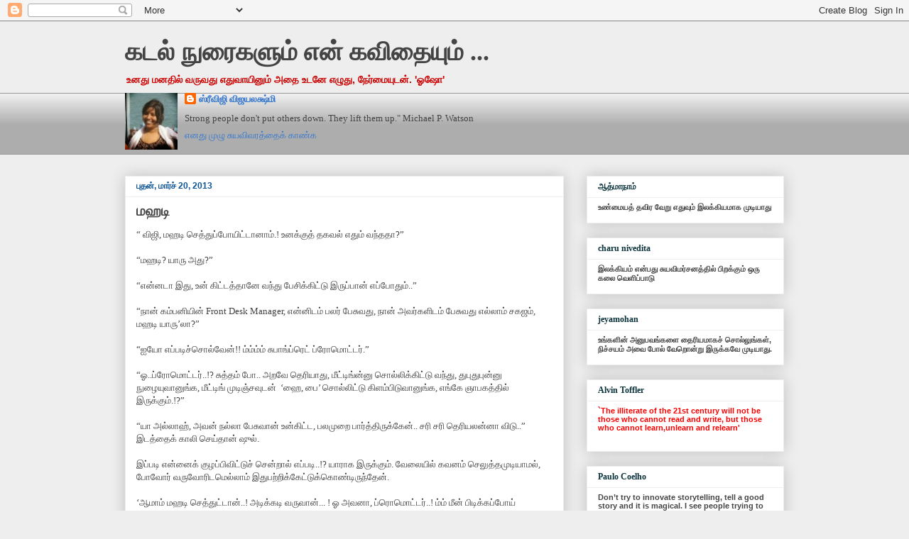

--- FILE ---
content_type: text/html; charset=UTF-8
request_url: https://srivijivijaya.blogspot.com/2013_03_20_archive.html
body_size: 22245
content:
<!DOCTYPE html>
<html class='v2' dir='ltr' lang='ta'>
<head>
<link href='https://www.blogger.com/static/v1/widgets/335934321-css_bundle_v2.css' rel='stylesheet' type='text/css'/>
<meta content='width=1100' name='viewport'/>
<meta content='text/html; charset=UTF-8' http-equiv='Content-Type'/>
<meta content='blogger' name='generator'/>
<link href='https://srivijivijaya.blogspot.com/favicon.ico' rel='icon' type='image/x-icon'/>
<link href='http://srivijivijaya.blogspot.com/2013_03_20_archive.html' rel='canonical'/>
<link rel="alternate" type="application/atom+xml" title="கடல&#3021; ந&#3009;ர&#3016;கள&#3009;ம&#3021; என&#3021; கவ&#3007;த&#3016;ய&#3009;ம&#3021; ... - Atom" href="https://srivijivijaya.blogspot.com/feeds/posts/default" />
<link rel="alternate" type="application/rss+xml" title="கடல&#3021; ந&#3009;ர&#3016;கள&#3009;ம&#3021; என&#3021; கவ&#3007;த&#3016;ய&#3009;ம&#3021; ... - RSS" href="https://srivijivijaya.blogspot.com/feeds/posts/default?alt=rss" />
<link rel="service.post" type="application/atom+xml" title="கடல&#3021; ந&#3009;ர&#3016;கள&#3009;ம&#3021; என&#3021; கவ&#3007;த&#3016;ய&#3009;ம&#3021; ... - Atom" href="https://www.blogger.com/feeds/1985397933998526150/posts/default" />
<!--Can't find substitution for tag [blog.ieCssRetrofitLinks]-->
<meta content='http://srivijivijaya.blogspot.com/2013_03_20_archive.html' property='og:url'/>
<meta content='கடல் நுரைகளும் என் கவிதையும் ...' property='og:title'/>
<meta content='உனது மனதில் வருவது எதுவாயினும் அதை உடனே எழுது, நேர்மையுடன். &#39;ஓஷோ&#39;' property='og:description'/>
<title>கடல&#3021; ந&#3009;ர&#3016;கள&#3009;ம&#3021; என&#3021; கவ&#3007;த&#3016;ய&#3009;ம&#3021; ...: 20 ம&#3006;ர&#3021;., 2013</title>
<style id='page-skin-1' type='text/css'><!--
/*
-----------------------------------------------
Blogger Template Style
Name:     Awesome Inc.
Designer: Tina Chen
URL:      tinachen.org
----------------------------------------------- */
/* Content
----------------------------------------------- */
body {
font: normal normal 13px 'Times New Roman', Times, FreeSerif, serif;
color: #444444;
background: #eeeeee none repeat scroll top left;
}
html body .content-outer {
min-width: 0;
max-width: 100%;
width: 100%;
}
a:link {
text-decoration: none;
color: #3778cd;
}
a:visited {
text-decoration: none;
color: #4d469c;
}
a:hover {
text-decoration: underline;
color: #3778cd;
}
.body-fauxcolumn-outer .cap-top {
position: absolute;
z-index: 1;
height: 276px;
width: 100%;
background: transparent none repeat-x scroll top left;
_background-image: none;
}
/* Columns
----------------------------------------------- */
.content-inner {
padding: 0;
}
.header-inner .section {
margin: 0 16px;
}
.tabs-inner .section {
margin: 0 16px;
}
.main-inner {
padding-top: 30px;
}
.main-inner .column-center-inner,
.main-inner .column-left-inner,
.main-inner .column-right-inner {
padding: 0 5px;
}
*+html body .main-inner .column-center-inner {
margin-top: -30px;
}
#layout .main-inner .column-center-inner {
margin-top: 0;
}
/* Header
----------------------------------------------- */
.header-outer {
margin: 0 0 0 0;
background: transparent none repeat scroll 0 0;
}
.Header h1 {
font: normal bold 36px 'Times New Roman', Times, FreeSerif, serif;
color: #444444;
text-shadow: 0 0 -1px #000000;
}
.Header h1 a {
color: #444444;
}
.Header .description {
font: normal bold 14px Arial, Tahoma, Helvetica, FreeSans, sans-serif;
color: #cc0000;
}
.header-inner .Header .titlewrapper,
.header-inner .Header .descriptionwrapper {
padding-left: 0;
padding-right: 0;
margin-bottom: 0;
}
.header-inner .Header .titlewrapper {
padding-top: 22px;
}
/* Tabs
----------------------------------------------- */
.tabs-outer {
overflow: hidden;
position: relative;
background: #eeeeee url(//www.blogblog.com/1kt/awesomeinc/tabs_gradient_light.png) repeat scroll 0 0;
}
#layout .tabs-outer {
overflow: visible;
}
.tabs-cap-top, .tabs-cap-bottom {
position: absolute;
width: 100%;
border-top: 1px solid #999999;
}
.tabs-cap-bottom {
bottom: 0;
}
.tabs-inner .widget li a {
display: inline-block;
margin: 0;
padding: .6em 1.5em;
font: normal bold 12px Arial, Tahoma, Helvetica, FreeSans, sans-serif;
color: #444444;
border-top: 1px solid #999999;
border-bottom: 1px solid #999999;
border-left: 1px solid #999999;
height: 16px;
line-height: 16px;
}
.tabs-inner .widget li:last-child a {
border-right: 1px solid #999999;
}
.tabs-inner .widget li.selected a, .tabs-inner .widget li a:hover {
background: #666666 url(//www.blogblog.com/1kt/awesomeinc/tabs_gradient_light.png) repeat-x scroll 0 -100px;
color: #ffffff;
}
/* Headings
----------------------------------------------- */
h2 {
font: normal bold 12px Georgia, Utopia, 'Palatino Linotype', Palatino, serif;
color: #0c343d;
}
/* Widgets
----------------------------------------------- */
.main-inner .section {
margin: 0 27px;
padding: 0;
}
.main-inner .column-left-outer,
.main-inner .column-right-outer {
margin-top: 0;
}
#layout .main-inner .column-left-outer,
#layout .main-inner .column-right-outer {
margin-top: 0;
}
.main-inner .column-left-inner,
.main-inner .column-right-inner {
background: transparent none repeat 0 0;
-moz-box-shadow: 0 0 0 rgba(0, 0, 0, .2);
-webkit-box-shadow: 0 0 0 rgba(0, 0, 0, .2);
-goog-ms-box-shadow: 0 0 0 rgba(0, 0, 0, .2);
box-shadow: 0 0 0 rgba(0, 0, 0, .2);
-moz-border-radius: 0;
-webkit-border-radius: 0;
-goog-ms-border-radius: 0;
border-radius: 0;
}
#layout .main-inner .column-left-inner,
#layout .main-inner .column-right-inner {
margin-top: 0;
}
.sidebar .widget {
font: normal bold 11px Arial, Tahoma, Helvetica, FreeSans, sans-serif;
color: #444444;
}
.sidebar .widget a:link {
color: #3778cd;
}
.sidebar .widget a:visited {
color: #4d469c;
}
.sidebar .widget a:hover {
color: #3778cd;
}
.sidebar .widget h2 {
text-shadow: 0 0 -1px #000000;
}
.main-inner .widget {
background-color: #ffffff;
border: 1px solid #eeeeee;
padding: 0 15px 15px;
margin: 20px -16px;
-moz-box-shadow: 0 0 20px rgba(0, 0, 0, .2);
-webkit-box-shadow: 0 0 20px rgba(0, 0, 0, .2);
-goog-ms-box-shadow: 0 0 20px rgba(0, 0, 0, .2);
box-shadow: 0 0 20px rgba(0, 0, 0, .2);
-moz-border-radius: 0;
-webkit-border-radius: 0;
-goog-ms-border-radius: 0;
border-radius: 0;
}
.main-inner .widget h2 {
margin: 0 -15px;
padding: .6em 15px .5em;
border-bottom: 1px solid transparent;
}
.footer-inner .widget h2 {
padding: 0 0 .4em;
border-bottom: 1px solid transparent;
}
.main-inner .widget h2 + div, .footer-inner .widget h2 + div {
border-top: 1px solid #eeeeee;
padding-top: 8px;
}
.main-inner .widget .widget-content {
margin: 0 -15px;
padding: 7px 15px 0;
}
.main-inner .widget ul, .main-inner .widget #ArchiveList ul.flat {
margin: -8px -15px 0;
padding: 0;
list-style: none;
}
.main-inner .widget #ArchiveList {
margin: -8px 0 0;
}
.main-inner .widget ul li, .main-inner .widget #ArchiveList ul.flat li {
padding: .5em 15px;
text-indent: 0;
color: #666666;
border-top: 1px solid #eeeeee;
border-bottom: 1px solid transparent;
}
.main-inner .widget #ArchiveList ul li {
padding-top: .25em;
padding-bottom: .25em;
}
.main-inner .widget ul li:first-child, .main-inner .widget #ArchiveList ul.flat li:first-child {
border-top: none;
}
.main-inner .widget ul li:last-child, .main-inner .widget #ArchiveList ul.flat li:last-child {
border-bottom: none;
}
.post-body {
position: relative;
}
.main-inner .widget .post-body ul {
padding: 0 2.5em;
margin: .5em 0;
list-style: disc;
}
.main-inner .widget .post-body ul li {
padding: 0.25em 0;
margin-bottom: .25em;
color: #444444;
border: none;
}
.footer-inner .widget ul {
padding: 0;
list-style: none;
}
.widget .zippy {
color: #666666;
}
/* Posts
----------------------------------------------- */
body .main-inner .Blog {
padding: 0;
margin-bottom: 1em;
background-color: transparent;
border: none;
-moz-box-shadow: 0 0 0 rgba(0, 0, 0, 0);
-webkit-box-shadow: 0 0 0 rgba(0, 0, 0, 0);
-goog-ms-box-shadow: 0 0 0 rgba(0, 0, 0, 0);
box-shadow: 0 0 0 rgba(0, 0, 0, 0);
}
.main-inner .section:last-child .Blog:last-child {
padding: 0;
margin-bottom: 1em;
}
.main-inner .widget h2.date-header {
margin: 0 -15px 1px;
padding: 0 0 0 0;
font: normal bold 12px Arial, Tahoma, Helvetica, FreeSans, sans-serif;
color: #0b5394;
background: transparent none no-repeat scroll top left;
border-top: 0 solid #eeeeee;
border-bottom: 1px solid transparent;
-moz-border-radius-topleft: 0;
-moz-border-radius-topright: 0;
-webkit-border-top-left-radius: 0;
-webkit-border-top-right-radius: 0;
border-top-left-radius: 0;
border-top-right-radius: 0;
position: static;
bottom: 100%;
right: 15px;
text-shadow: 0 0 -1px #000000;
}
.main-inner .widget h2.date-header span {
font: normal bold 12px Arial, Tahoma, Helvetica, FreeSans, sans-serif;
display: block;
padding: .5em 15px;
border-left: 0 solid #eeeeee;
border-right: 0 solid #eeeeee;
}
.date-outer {
position: relative;
margin: 30px 0 20px;
padding: 0 15px;
background-color: #ffffff;
border: 1px solid #eeeeee;
-moz-box-shadow: 0 0 20px rgba(0, 0, 0, .2);
-webkit-box-shadow: 0 0 20px rgba(0, 0, 0, .2);
-goog-ms-box-shadow: 0 0 20px rgba(0, 0, 0, .2);
box-shadow: 0 0 20px rgba(0, 0, 0, .2);
-moz-border-radius: 0;
-webkit-border-radius: 0;
-goog-ms-border-radius: 0;
border-radius: 0;
}
.date-outer:first-child {
margin-top: 0;
}
.date-outer:last-child {
margin-bottom: 20px;
-moz-border-radius-bottomleft: 0;
-moz-border-radius-bottomright: 0;
-webkit-border-bottom-left-radius: 0;
-webkit-border-bottom-right-radius: 0;
-goog-ms-border-bottom-left-radius: 0;
-goog-ms-border-bottom-right-radius: 0;
border-bottom-left-radius: 0;
border-bottom-right-radius: 0;
}
.date-posts {
margin: 0 -15px;
padding: 0 15px;
clear: both;
}
.post-outer, .inline-ad {
border-top: 1px solid #eeeeee;
margin: 0 -15px;
padding: 15px 15px;
}
.post-outer {
padding-bottom: 10px;
}
.post-outer:first-child {
padding-top: 0;
border-top: none;
}
.post-outer:last-child, .inline-ad:last-child {
border-bottom: none;
}
.post-body {
position: relative;
}
.post-body img {
padding: 8px;
background: transparent;
border: 1px solid transparent;
-moz-box-shadow: 0 0 0 rgba(0, 0, 0, .2);
-webkit-box-shadow: 0 0 0 rgba(0, 0, 0, .2);
box-shadow: 0 0 0 rgba(0, 0, 0, .2);
-moz-border-radius: 0;
-webkit-border-radius: 0;
border-radius: 0;
}
h3.post-title, h4 {
font: normal bold 20px Arial, Tahoma, Helvetica, FreeSans, sans-serif;
color: #444444;
}
h3.post-title a {
font: normal bold 20px Arial, Tahoma, Helvetica, FreeSans, sans-serif;
color: #444444;
}
h3.post-title a:hover {
color: #3778cd;
text-decoration: underline;
}
.post-header {
margin: 0 0 1em;
}
.post-body {
line-height: 1.4;
}
.post-outer h2 {
color: #444444;
}
.post-footer {
margin: 1.5em 0 0;
}
#blog-pager {
padding: 15px;
font-size: 120%;
background-color: #ffffff;
border: 1px solid #eeeeee;
-moz-box-shadow: 0 0 20px rgba(0, 0, 0, .2);
-webkit-box-shadow: 0 0 20px rgba(0, 0, 0, .2);
-goog-ms-box-shadow: 0 0 20px rgba(0, 0, 0, .2);
box-shadow: 0 0 20px rgba(0, 0, 0, .2);
-moz-border-radius: 0;
-webkit-border-radius: 0;
-goog-ms-border-radius: 0;
border-radius: 0;
-moz-border-radius-topleft: 0;
-moz-border-radius-topright: 0;
-webkit-border-top-left-radius: 0;
-webkit-border-top-right-radius: 0;
-goog-ms-border-top-left-radius: 0;
-goog-ms-border-top-right-radius: 0;
border-top-left-radius: 0;
border-top-right-radius-topright: 0;
margin-top: 1em;
}
.blog-feeds, .post-feeds {
margin: 1em 0;
text-align: center;
color: #444444;
}
.blog-feeds a, .post-feeds a {
color: #3778cd;
}
.blog-feeds a:visited, .post-feeds a:visited {
color: #4d469c;
}
.blog-feeds a:hover, .post-feeds a:hover {
color: #3778cd;
}
.post-outer .comments {
margin-top: 2em;
}
/* Comments
----------------------------------------------- */
.comments .comments-content .icon.blog-author {
background-repeat: no-repeat;
background-image: url([data-uri]);
}
.comments .comments-content .loadmore a {
border-top: 1px solid #999999;
border-bottom: 1px solid #999999;
}
.comments .continue {
border-top: 2px solid #999999;
}
/* Footer
----------------------------------------------- */
.footer-outer {
margin: -20px 0 -1px;
padding: 20px 0 0;
color: #444444;
overflow: hidden;
}
.footer-fauxborder-left {
border-top: 1px solid #eeeeee;
background: #ffffff none repeat scroll 0 0;
-moz-box-shadow: 0 0 20px rgba(0, 0, 0, .2);
-webkit-box-shadow: 0 0 20px rgba(0, 0, 0, .2);
-goog-ms-box-shadow: 0 0 20px rgba(0, 0, 0, .2);
box-shadow: 0 0 20px rgba(0, 0, 0, .2);
margin: 0 -20px;
}
/* Mobile
----------------------------------------------- */
body.mobile {
background-size: auto;
}
.mobile .body-fauxcolumn-outer {
background: transparent none repeat scroll top left;
}
*+html body.mobile .main-inner .column-center-inner {
margin-top: 0;
}
.mobile .main-inner .widget {
padding: 0 0 15px;
}
.mobile .main-inner .widget h2 + div,
.mobile .footer-inner .widget h2 + div {
border-top: none;
padding-top: 0;
}
.mobile .footer-inner .widget h2 {
padding: 0.5em 0;
border-bottom: none;
}
.mobile .main-inner .widget .widget-content {
margin: 0;
padding: 7px 0 0;
}
.mobile .main-inner .widget ul,
.mobile .main-inner .widget #ArchiveList ul.flat {
margin: 0 -15px 0;
}
.mobile .main-inner .widget h2.date-header {
right: 0;
}
.mobile .date-header span {
padding: 0.4em 0;
}
.mobile .date-outer:first-child {
margin-bottom: 0;
border: 1px solid #eeeeee;
-moz-border-radius-topleft: 0;
-moz-border-radius-topright: 0;
-webkit-border-top-left-radius: 0;
-webkit-border-top-right-radius: 0;
-goog-ms-border-top-left-radius: 0;
-goog-ms-border-top-right-radius: 0;
border-top-left-radius: 0;
border-top-right-radius: 0;
}
.mobile .date-outer {
border-color: #eeeeee;
border-width: 0 1px 1px;
}
.mobile .date-outer:last-child {
margin-bottom: 0;
}
.mobile .main-inner {
padding: 0;
}
.mobile .header-inner .section {
margin: 0;
}
.mobile .post-outer, .mobile .inline-ad {
padding: 5px 0;
}
.mobile .tabs-inner .section {
margin: 0 10px;
}
.mobile .main-inner .widget h2 {
margin: 0;
padding: 0;
}
.mobile .main-inner .widget h2.date-header span {
padding: 0;
}
.mobile .main-inner .widget .widget-content {
margin: 0;
padding: 7px 0 0;
}
.mobile #blog-pager {
border: 1px solid transparent;
background: #ffffff none repeat scroll 0 0;
}
.mobile .main-inner .column-left-inner,
.mobile .main-inner .column-right-inner {
background: transparent none repeat 0 0;
-moz-box-shadow: none;
-webkit-box-shadow: none;
-goog-ms-box-shadow: none;
box-shadow: none;
}
.mobile .date-posts {
margin: 0;
padding: 0;
}
.mobile .footer-fauxborder-left {
margin: 0;
border-top: inherit;
}
.mobile .main-inner .section:last-child .Blog:last-child {
margin-bottom: 0;
}
.mobile-index-contents {
color: #444444;
}
.mobile .mobile-link-button {
background: #3778cd url(//www.blogblog.com/1kt/awesomeinc/tabs_gradient_light.png) repeat scroll 0 0;
}
.mobile-link-button a:link, .mobile-link-button a:visited {
color: #ffffff;
}
.mobile .tabs-inner .PageList .widget-content {
background: transparent;
border-top: 1px solid;
border-color: #999999;
color: #444444;
}
.mobile .tabs-inner .PageList .widget-content .pagelist-arrow {
border-left: 1px solid #999999;
}

--></style>
<style id='template-skin-1' type='text/css'><!--
body {
min-width: 960px;
}
.content-outer, .content-fauxcolumn-outer, .region-inner {
min-width: 960px;
max-width: 960px;
_width: 960px;
}
.main-inner .columns {
padding-left: 0;
padding-right: 310px;
}
.main-inner .fauxcolumn-center-outer {
left: 0;
right: 310px;
/* IE6 does not respect left and right together */
_width: expression(this.parentNode.offsetWidth -
parseInt("0") -
parseInt("310px") + 'px');
}
.main-inner .fauxcolumn-left-outer {
width: 0;
}
.main-inner .fauxcolumn-right-outer {
width: 310px;
}
.main-inner .column-left-outer {
width: 0;
right: 100%;
margin-left: -0;
}
.main-inner .column-right-outer {
width: 310px;
margin-right: -310px;
}
#layout {
min-width: 0;
}
#layout .content-outer {
min-width: 0;
width: 800px;
}
#layout .region-inner {
min-width: 0;
width: auto;
}
body#layout div.add_widget {
padding: 8px;
}
body#layout div.add_widget a {
margin-left: 32px;
}
--></style>
<link href='https://www.blogger.com/dyn-css/authorization.css?targetBlogID=1985397933998526150&amp;zx=18d528a0-b6f9-44b8-96e4-4563fc715ffa' media='none' onload='if(media!=&#39;all&#39;)media=&#39;all&#39;' rel='stylesheet'/><noscript><link href='https://www.blogger.com/dyn-css/authorization.css?targetBlogID=1985397933998526150&amp;zx=18d528a0-b6f9-44b8-96e4-4563fc715ffa' rel='stylesheet'/></noscript>
<meta name='google-adsense-platform-account' content='ca-host-pub-1556223355139109'/>
<meta name='google-adsense-platform-domain' content='blogspot.com'/>

</head>
<body class='loading variant-light'>
<div class='navbar section' id='navbar' name='Navbar'><div class='widget Navbar' data-version='1' id='Navbar1'><script type="text/javascript">
    function setAttributeOnload(object, attribute, val) {
      if(window.addEventListener) {
        window.addEventListener('load',
          function(){ object[attribute] = val; }, false);
      } else {
        window.attachEvent('onload', function(){ object[attribute] = val; });
      }
    }
  </script>
<div id="navbar-iframe-container"></div>
<script type="text/javascript" src="https://apis.google.com/js/platform.js"></script>
<script type="text/javascript">
      gapi.load("gapi.iframes:gapi.iframes.style.bubble", function() {
        if (gapi.iframes && gapi.iframes.getContext) {
          gapi.iframes.getContext().openChild({
              url: 'https://www.blogger.com/navbar/1985397933998526150?origin\x3dhttps://srivijivijaya.blogspot.com',
              where: document.getElementById("navbar-iframe-container"),
              id: "navbar-iframe"
          });
        }
      });
    </script><script type="text/javascript">
(function() {
var script = document.createElement('script');
script.type = 'text/javascript';
script.src = '//pagead2.googlesyndication.com/pagead/js/google_top_exp.js';
var head = document.getElementsByTagName('head')[0];
if (head) {
head.appendChild(script);
}})();
</script>
</div></div>
<div class='body-fauxcolumns'>
<div class='fauxcolumn-outer body-fauxcolumn-outer'>
<div class='cap-top'>
<div class='cap-left'></div>
<div class='cap-right'></div>
</div>
<div class='fauxborder-left'>
<div class='fauxborder-right'></div>
<div class='fauxcolumn-inner'>
</div>
</div>
<div class='cap-bottom'>
<div class='cap-left'></div>
<div class='cap-right'></div>
</div>
</div>
</div>
<div class='content'>
<div class='content-fauxcolumns'>
<div class='fauxcolumn-outer content-fauxcolumn-outer'>
<div class='cap-top'>
<div class='cap-left'></div>
<div class='cap-right'></div>
</div>
<div class='fauxborder-left'>
<div class='fauxborder-right'></div>
<div class='fauxcolumn-inner'>
</div>
</div>
<div class='cap-bottom'>
<div class='cap-left'></div>
<div class='cap-right'></div>
</div>
</div>
</div>
<div class='content-outer'>
<div class='content-cap-top cap-top'>
<div class='cap-left'></div>
<div class='cap-right'></div>
</div>
<div class='fauxborder-left content-fauxborder-left'>
<div class='fauxborder-right content-fauxborder-right'></div>
<div class='content-inner'>
<header>
<div class='header-outer'>
<div class='header-cap-top cap-top'>
<div class='cap-left'></div>
<div class='cap-right'></div>
</div>
<div class='fauxborder-left header-fauxborder-left'>
<div class='fauxborder-right header-fauxborder-right'></div>
<div class='region-inner header-inner'>
<div class='header section' id='header' name='மேற்குறிப்பு'><div class='widget Header' data-version='1' id='Header1'>
<div id='header-inner'>
<div class='titlewrapper'>
<h1 class='title'>
<a href='https://srivijivijaya.blogspot.com/'>
கடல&#3021; ந&#3009;ர&#3016;கள&#3009;ம&#3021; என&#3021; கவ&#3007;த&#3016;ய&#3009;ம&#3021; ...
</a>
</h1>
</div>
<div class='descriptionwrapper'>
<p class='description'><span>உனத&#3009; மனத&#3007;ல&#3021; வர&#3009;வத&#3009; எத&#3009;வ&#3006;ய&#3007;ன&#3009;ம&#3021; அத&#3016; உடன&#3015; எழ&#3009;த&#3009;, ந&#3015;ர&#3021;ம&#3016;ய&#3009;டன&#3021;. 'ஓஷ&#3019;'</span></p>
</div>
</div>
</div></div>
</div>
</div>
<div class='header-cap-bottom cap-bottom'>
<div class='cap-left'></div>
<div class='cap-right'></div>
</div>
</div>
</header>
<div class='tabs-outer'>
<div class='tabs-cap-top cap-top'>
<div class='cap-left'></div>
<div class='cap-right'></div>
</div>
<div class='fauxborder-left tabs-fauxborder-left'>
<div class='fauxborder-right tabs-fauxborder-right'></div>
<div class='region-inner tabs-inner'>
<div class='tabs section' id='crosscol' name='மேற்குறிப்பையும் உள்ளடக்கத்தையும் பிரிக்கும் நெடுவரிசை'><div class='widget Profile' data-version='1' id='Profile1'>
<div class='widget-content'>
<a href='https://www.blogger.com/profile/10588135978955881043'><img alt='எனது படம்' class='profile-img' height='80' src='//blogger.googleusercontent.com/img/b/R29vZ2xl/AVvXsEgBKwQmB8IaxPCbIQ_affDHimkvcp7DUedYkGZjE7u-Vs6vZIkjJ0gS2j3wA5vNwEZ9DfH8irOgcUfKjKjF0u0o4iSLutKlzHPsd_pAcipVP81UdLWJamTJR7SGmhHspw/s1600/*' width='74'/></a>
<dl class='profile-datablock'>
<dt class='profile-data'>
<a class='profile-name-link g-profile' href='https://www.blogger.com/profile/10588135978955881043' rel='author' style='background-image: url(//www.blogger.com/img/logo-16.png);'>
ஸ&#3021;ர&#3008;வ&#3007;ஜ&#3007; வ&#3007;ஜயலக&#3021;ஷ&#3021;ம&#3007;
</a>
</dt>
<dd class='profile-textblock'>Strong people don't put others down. They lift them up." Michael P. Watson </dd>
</dl>
<a class='profile-link' href='https://www.blogger.com/profile/10588135978955881043' rel='author'>எனத&#3009; ம&#3009;ழ&#3009; ச&#3009;யவ&#3007;வரத&#3021;த&#3016;க&#3021; க&#3006;ண&#3021;க</a>
<div class='clear'></div>
</div>
</div></div>
<div class='tabs no-items section' id='crosscol-overflow' name='Cross-Column 2'></div>
</div>
</div>
<div class='tabs-cap-bottom cap-bottom'>
<div class='cap-left'></div>
<div class='cap-right'></div>
</div>
</div>
<div class='main-outer'>
<div class='main-cap-top cap-top'>
<div class='cap-left'></div>
<div class='cap-right'></div>
</div>
<div class='fauxborder-left main-fauxborder-left'>
<div class='fauxborder-right main-fauxborder-right'></div>
<div class='region-inner main-inner'>
<div class='columns fauxcolumns'>
<div class='fauxcolumn-outer fauxcolumn-center-outer'>
<div class='cap-top'>
<div class='cap-left'></div>
<div class='cap-right'></div>
</div>
<div class='fauxborder-left'>
<div class='fauxborder-right'></div>
<div class='fauxcolumn-inner'>
</div>
</div>
<div class='cap-bottom'>
<div class='cap-left'></div>
<div class='cap-right'></div>
</div>
</div>
<div class='fauxcolumn-outer fauxcolumn-left-outer'>
<div class='cap-top'>
<div class='cap-left'></div>
<div class='cap-right'></div>
</div>
<div class='fauxborder-left'>
<div class='fauxborder-right'></div>
<div class='fauxcolumn-inner'>
</div>
</div>
<div class='cap-bottom'>
<div class='cap-left'></div>
<div class='cap-right'></div>
</div>
</div>
<div class='fauxcolumn-outer fauxcolumn-right-outer'>
<div class='cap-top'>
<div class='cap-left'></div>
<div class='cap-right'></div>
</div>
<div class='fauxborder-left'>
<div class='fauxborder-right'></div>
<div class='fauxcolumn-inner'>
</div>
</div>
<div class='cap-bottom'>
<div class='cap-left'></div>
<div class='cap-right'></div>
</div>
</div>
<!-- corrects IE6 width calculation -->
<div class='columns-inner'>
<div class='column-center-outer'>
<div class='column-center-inner'>
<div class='main section' id='main' name='முதன்மை'><div class='widget Blog' data-version='1' id='Blog1'>
<div class='blog-posts hfeed'>

          <div class="date-outer">
        
<h2 class='date-header'><span>ப&#3009;தன&#3021;, ம&#3006;ர&#3021;ச&#3021; 20, 2013</span></h2>

          <div class="date-posts">
        
<div class='post-outer'>
<div class='post hentry uncustomized-post-template' itemprop='blogPost' itemscope='itemscope' itemtype='http://schema.org/BlogPosting'>
<meta content='1985397933998526150' itemprop='blogId'/>
<meta content='7072818547551787984' itemprop='postId'/>
<a name='7072818547551787984'></a>
<h3 class='post-title entry-title' itemprop='name'>
<a href='https://srivijivijaya.blogspot.com/2013/03/blog-post_20.html'>மஹட&#3007;</a>
</h3>
<div class='post-header'>
<div class='post-header-line-1'></div>
</div>
<div class='post-body entry-content' id='post-body-7072818547551787984' itemprop='description articleBody'>
<div dir="ltr" style="text-align: left;" trbidi="on">
&#8220; வ&#3007;ஜ&#3007;, மஹட&#3007; ச&#3014;த&#3021;த&#3009;ப&#3021;ப&#3019;ய&#3007;ட&#3021;ட&#3006;ன&#3006;ம&#3021;.! உனக&#3021;க&#3009;த&#3021; தகவல&#3021; எத&#3009;ம&#3021; வந&#3021;தத&#3006;?&#8221;<br />
<br />
&#8220;மஹட&#3007;? ய&#3006;ர&#3009; அத&#3009;?&#8221;<br />
<br />
&#8220;என&#3021;னட&#3006; இத&#3009;, உன&#3021; க&#3007;ட&#3021;டத&#3021;த&#3006;ன&#3015; வந&#3021;த&#3009; ப&#3015;ச&#3007;க&#3021;க&#3007;ட&#3021;ட&#3009; இர&#3009;ப&#3021;ப&#3006;ன&#3021; எப&#3021;ப&#3019;த&#3009;ம&#3021;..&#8221;<br />
<br />
&#8220;ந&#3006;ன&#3021;&nbsp;கம&#3021;பன&#3007;ய&#3007;ன&#3021; Front Desk Manager, என&#3021;ன&#3007;டம&#3021; பலர&#3021; ப&#3015;ச&#3009;வத&#3009;,&nbsp;ந&#3006;ன&#3021; அவர&#3021;கள&#3007;டம&#3021; ப&#3015;ச&#3009;வத&#3009; எல&#3021;ல&#3006;ம&#3021;&nbsp;சகஜம&#3021;, மஹட&#3007; ய&#3006;ர&#3009;&#8217;ல&#3006;?&#8221;<br />
<br />
&#8220;ஐய&#3019; எப&#3021;பட&#3007;ச&#3021;ச&#3018;ல&#3021;வ&#3015;ன&#3021;!! ம&#3021;ம&#3021;ம&#3021;ம&#3021; ச&#3009;ப&#3006;ங&#3021;ப&#3021;ர&#3014;ட&#3021; ப&#3021;ர&#3019;ம&#3018;ட&#3021;டர&#3021;.&#8221;<br />
<br />
&#8220;ஓ..ப&#3021;ர&#3019;ம&#3018;ட&#3021;டர&#3021;..!? ச&#3009;த&#3021;தம&#3021; ப&#3019;..&nbsp;அறவ&#3015;&nbsp;த&#3014;ர&#3007;ய&#3006;த&#3009;,&nbsp;ம&#3008;ட&#3021;ட&#3007;ங&#3021;ன&#3021;ன&#3009; ச&#3018;ல&#3021;ல&#3007;க&#3021;க&#3007;ட&#3021;ட&#3009; வந&#3021;த&#3009;, த&#3009;ப&#3009;த&#3009;ப&#3009;ன&#3021;ன&#3009; ந&#3009;ழ&#3016;ய&#3009;வ&#3006;ன&#3009;ங&#3021;க,&nbsp;ம&#3008;ட&#3021;ட&#3007;ங&#3021; ம&#3009;ட&#3007;ஞ&#3021;சவ&#3009;டன&#3021;&nbsp; &#8216;ஹ&#3016;, ப&#3016;&#8217; ச&#3018;ல&#3021;ல&#3007;ட&#3021;ட&#3009; க&#3007;ளம&#3021;ப&#3007;ட&#3009;வ&#3006;ன&#3009;ங&#3021;க, எங&#3021;க&#3015;&nbsp;ஞ&#3006;பகத&#3021;த&#3007;ல&#3021; இர&#3009;க&#3021;க&#3009;ம&#3021;.!?&#8221;<br />
<br />
&#8220;ய&#3006; அல&#3021;ல&#3006;ஹ&#3021;,&nbsp;அவன&#3021; நல&#3021;ல&#3006; ப&#3015;ச&#3009;வ&#3006;ன&#3021; உன&#3021;க&#3007;ட&#3021;ட, பலம&#3009;ற&#3016; ப&#3006;ர&#3021;த&#3021;த&#3007;ர&#3009;க&#3021;க&#3015;ன&#3021;.. சர&#3007; சர&#3007; த&#3014;ர&#3007;யலன&#3021;ன&#3006; வ&#3007;ட&#3009;..&#8221; இடத&#3021;த&#3016;க&#3021; க&#3006;ல&#3007; ச&#3014;ய&#3021;த&#3006;ன&#3021;&nbsp;ஷ&#3009;ல&#3021;.<br />
<br />
இப&#3021;பட&#3007; என&#3021;ன&#3016;க&#3021; க&#3009;ழப&#3021;ப&#3007;வ&#3007;ட&#3021;ட&#3009;ச&#3021; ச&#3014;ன&#3021;ற&#3006;ல&#3021; எப&#3021;பட&#3007;..!? ய&#3006;ர&#3006;க இர&#3009;க&#3021;க&#3009;ம&#3021;. வ&#3015;ல&#3016;ய&#3007;ல&#3021; கவனம&#3021; ச&#3014;ல&#3009;த&#3021;தம&#3009;ட&#3007;ய&#3006;மல&#3021;, ப&#3019;வ&#3019;ர&#3021; வர&#3009;வ&#3019;ர&#3007;டம&#3014;ல&#3021;ல&#3006;ம&#3021; இத&#3009;பற&#3021;ற&#3007;க&#3021;க&#3015;ட&#3021;ட&#3009;க&#3021;க&#3018;ண&#3021;ட&#3007;ர&#3009;ந&#3021;த&#3015;ன&#3021;. <br />
<br />
&#8216;ஆம&#3006;ம&#3021; மஹட&#3007; ச&#3014;த&#3021;த&#3009;ட&#3021;ட&#3006;ன&#3021;..! அட&#3007;க&#3021;கட&#3007; வர&#3009;வ&#3006;ன&#3021;...&nbsp;! ஓ அவன&#3006;, ப&#3021;ர&#3018;ம&#3018;ட&#3021;டர&#3021;..! ம&#3021;ம&#3021; ம&#3008;ன&#3021; ப&#3007;ட&#3007;க&#3021;கப&#3021;ப&#3019;ய&#3021; ம&#3010;ழ&#3021;க&#3007;ட&#3021;ட&#3006;ன&#3006;ம&#3021;..! ஈப&#3021;ப&#3019;வ&#3007;ல&#3015;ய&#3015; அடக&#3021;கம&#3021; பண&#3021;ண&#3007;ட&#3021;ட&#3006;ங&#3021;கள&#3006;ம&#3021;..! அத&#3009; நடந&#3021;த&#3009; ம&#3010;ண&#3009; ந&#3006;ள&#3021; ஆச&#3021;ச&#3015;, இப&#3021;ப&#3019;த&#3006;ன&#3021; த&#3014;ர&#3007;ய&#3009;ம&#3006;.? நல&#3021;ல ப&#3016;யன&#3021;.. இப&#3021;பத&#3006;ன&#3021; ந&#3007;ச&#3021;சயத&#3006;ர&#3021;த&#3021;தம&#3021; நடந&#3021;தத&#3009;..! அவன&#3009;ட&#3016;ய அம&#3021;ம&#3006; இறந&#3021;த&#3009; இன&#3021;ன&#3009;ம&#3021; ஒர&#3009; வர&#3009;டம&#3021; க&#3010;ட ஆகல&#3016;ய&#3015;.. ! அழக&#3006; இர&#3009;ப&#3021;ப&#3006;ன&#3021;... ! நல&#3021;ல எட&#3009;ப&#3021;ப&#3006;ன ம&#3010;க&#3021;க&#3009;, மல&#3006;ய&#3021;க&#3021;க&#3006;ரன&#3021; ப&#3019;லவ&#3015; இர&#3009;க&#3021;க ம&#3006;ட&#3021;ட&#3006;ன&#3021;... ! ம&#3010;க&#3021;க&#3009;ம&#3021; ம&#3009;ழ&#3007;ய&#3009;ம&#3006; ம&#3006;ம&#3021;ம&#3006;&#8217;க&#3021;க&#3006;ரன&#3021; ப&#3019;லவ&#3015; இர&#3009;ப&#3021;ப&#3006;ன&#3021;..!&#8217; என,&nbsp;இப&#3021;பட&#3007; ஒவ&#3021;வ&#3018;ர&#3009;வர&#3009;ம&#3021; ஒவ&#3021;வ&#3018;ர&#3009; அற&#3007;ம&#3009;கத&#3021;த&#3016; வழங&#3021;க&#3007;யப&#3019;த&#3009;ம&#3021;, எனக&#3021;க&#3009; மட&#3021;ட&#3009;ம&#3021; அவன&#3021; ய&#3006;ர&#3014;ன&#3021;ற&#3015; த&#3014;ர&#3007;யவ&#3007;ல&#3021;ல&#3016;. <br />
<br />
என&#3021;ன&#3007;டம&#3009;ள&#3021;ள ப&#3007;ரச&#3021;சன&#3016; இத&#3009;த&#3006;ன&#3021;. ப&#3019;க&#3007;ற ப&#3019;க&#3021;க&#3007;ல&#3021; ஒர&#3009;வர&#3021; நட&#3021;ப&#3006;ன&#3006;ல&#3021;, அவர&#3016;ப&#3021;பற&#3021;ற&#3007;ய வ&#3007;வரங&#3021;கள&#3016;க&#3021; க&#3015;ட&#3021;க ம&#3006;ட&#3021;ட&#3015;ன&#3021;. ப&#3015;ச&#3009;வ&#3015;ன&#3021;, அவர&#3021; ய&#3006;ர&#3016;ப&#3021;ப&#3006;ர&#3021;க&#3021;க வ&#3015;ண&#3021;ட&#3009;க&#3007;ற&#3006;ர&#3019;,&nbsp;அவர&#3016; வரவழ&#3016;ப&#3021;ப&#3015;ன&#3021;. அந&#3021;த இட&#3016;வ&#3015;ள&#3016;ய&#3007;ன&#3021; ப&#3019;த&#3009;, அன&#3021;ற&#3009; பத&#3021;த&#3007;ர&#3007;க&#3016;ய&#3007;ல&#3021; வந&#3021;த&#3009;ள&#3021;ள ச&#3007;ல ச&#3014;ய&#3021;த&#3007;கள&#3016;ப&#3021; பற&#3021;ற&#3007;ய&#3019;, பரபரப&#3021;ப&#3006;கப&#3021; ப&#3015;சப&#3021;பட&#3009;ம&#3021; ச&#3007;ல வ&#3007;வரங&#3021;கள&#3016;ப&#3021; பற&#3021;ற&#3007;ய&#3019;&nbsp;உர&#3016;ய&#3006;ட&#3009;வ&#3019;ம&#3021;.. க&#3018;ஞ&#3021;ச ந&#3015;ரம&#3021;. <br />
<br />
ச&#3007;லர&#3007;டம&#3021; ப&#3015;ச&#3007;க&#3021;க&#3018;ண&#3021;ட&#3007;ர&#3009;க&#3021;க&#3009;ம&#3021; ப&#3019;த&#3009;, ப&#3006;ர&#3021;ப&#3021;பவர&#3021;கள&#3009;க&#3021;க&#3009; அத&#3009; ந&#3008;ண&#3021;ட ந&#3006;ள&#3021; பழக&#3007;ய நட&#3021;ப&#3009;ப&#3019;ல&#3021;&nbsp;த&#3019;ன&#3021;றல&#3006;ம&#3021;. ஆன&#3006;ல&#3021;, ந&#3006;ன&#3021; அந&#3021;நபர&#3016; அப&#3021;ப&#3019;த&#3009;த&#3006;ன&#3021; சந&#3021;த&#3007;த&#3021;த&#3007;ர&#3009;ப&#3021;ப&#3015;ன&#3021;. ப&#3014;யர&#3021; ச&#3018;ல&#3021;ல&#3007;ய&#3007;ர&#3009;ப&#3021;ப&#3006;ன&#3021;/ள&#3021;, க&#3015;ட&#3021;ட மற&#3009;ந&#3018;ட&#3007;ய&#3007;ல&#3021;&nbsp;மறந&#3021;த&#3015;ப&#3019;வ&#3015;ன&#3021;. என&#3021;ன&#3009;ட&#3016;ய பலவ&#3008;னம&#3021; இத&#3009;. <br />
<br />
ம&#3008;ண&#3021;ட&#3009;ம&#3021; சந&#3021;த&#3007;க&#3021;க&#3007;ன&#3021;ற சந&#3021;தர&#3021;ப&#3021;பம&#3021; வ&#3006;ய&#3021;க&#3021;க&#3007;ன&#3021;றப&#3019;த&#3009;, அவர&#3021; எந&#3021;த நபர&#3016; சந&#3021;த&#3007;க&#3021;கவ&#3007;ர&#3009;க&#3021;க&#3007;ற&#3006;ர&#3021; என&#3021;பதன&#3016; அற&#3007;ந&#3021;த&#3009; வ&#3016;த&#3021;த&#3009;க&#3021;க&#3018;ண&#3021;ட&#3009;, சம&#3021;பந&#3021;தப&#3021;பட&#3021;டவர&#3016; ந&#3015;ர&#3006;கச&#3021; ச&#3014;ன&#3021;ற&#3009; சந&#3021;த&#3007;க&#3021;க அன&#3009;மத&#3007; வழங&#3021;க&#3007;வ&#3007;ட&#3009;வ&#3015;ன&#3021;. அவ&#3021;வளவ&#3009;த&#3006;ன&#3021; என&#3021;ன&#3009;ட&#3016;ய உறவ&#3009; ச&#3007;லர&#3007;டம&#3021;&nbsp;இங&#3021;க&#3015;.. வழ&#3007;ப&#3021;ப&#3019;க&#3021;கன&#3021; ப&#3019;ல&#3021;. <br />
<br />
ஆன&#3006;ல&#3021;&nbsp;மஹட&#3007;..!?&nbsp;&nbsp;ஒர&#3009; ப&#3021;ர&#3018;ம&#3018;ட&#3021;டர&#3021;, ப&#3021;ர&#3018;ம&#3018;ட&#3021;டர&#3021; என&#3021;ற&#3006;ல&#3021; எங&#3021;கள&#3007;ன&#3021; கம&#3021;பன&#3007; பண&#3007;ய&#3006;ளர&#3021;த&#3006;ன&#3021;&nbsp;ஆன&#3006;ல&#3021; அவர&#3021;கள&#3009;க&#3021;க&#3009; இங&#3021;க&#3015; கம&#3021;பன&#3007;ய&#3007;ல&#3021; வ&#3015;ல&#3016;ய&#3007;ல&#3021;ல&#3016;. ஒர&#3009; க&#3009;ழ&#3009;வ&#3006;க&nbsp;தன&#3007;ய&#3006;கப&#3021;ப&#3007;ர&#3007;க&#3021;கப&#3021;பட&#3021;ட&#3009;, பய&#3007;ற&#3021;ச&#3007;கள&#3021; வழங&#3021;கப&#3021;பட&#3021;ட&#3009;, எந&#3021;த&#3014;ந&#3021;த ப&#3015;ரங&#3021;க&#3006;ட&#3007;கள&#3007;ல&#3021; எங&#3021;கள&#3007;ன&#3021; ந&#3007;ற&#3009;வனப&#3021; ப&#3018;ர&#3009;ட&#3021;கள&#3021; வ&#3007;ற&#3021;கப&#3021;பட&#3009;க&#3007;றத&#3019;, அங&#3021;க&#3014;ல&#3021;ல&#3006;ம&#3021;&nbsp;அவர&#3021;கள&#3021; வ&#3015;ல&#3016;க&#3021;க&#3009; ந&#3007;யம&#3007;க&#3021;கப&#3021;பட&#3009;வ&#3006;ர&#3021;கள&#3021;. அவர&#3021;கள&#3021;, அங&#3021;க&#3015; வர&#3009;ம&#3021; வ&#3006;ட&#3007;க&#3021;க&#3016;ய&#3006;ளர&#3021;கள&#3009;க&#3021;க&#3009; எங&#3021;கள&#3021; ந&#3007;ற&#3009;வனத&#3021;த&#3007;ன&#3021; ப&#3018;ர&#3009;ட&#3021;கள&#3016;ப&#3021; பற&#3021;ற&#3007;ய வ&#3007;ளக&#3021;கங&#3021;கள&#3016;க&#3021; க&#3018;ட&#3009;த&#3021;த&#3009;, அவர&#3021;கள&#3007;டம&#3021; அப&#3021;ப&#3018;ர&#3009;ட&#3021;கள&#3016; அற&#3007;ம&#3009;கம&#3021; ச&#3014;ய&#3021;த&#3009; வ&#3007;ற&#3021;பன&#3016; ச&#3014;ய&#3021;யவ&#3015;ண&#3021;ட&#3009;ம&#3021;. ம&#3006;தச&#3021;சம&#3021;பளம&#3021; அலவன&#3021;ஸ&#3021; என&#3021;ற&#3009; ஒர&#3009;ப&#3009;றம&#3007;ர&#3009;ந&#3021;த&#3006;ல&#3009;ம&#3021;, ச&#3009;தந&#3021;த&#3007;ரம&#3006;ன வ&#3015;ல&#3016;ச&#3021;ச&#3010;ழல&#3021;, க&#3010;ட&#3009;தல&#3021; கம&#3007;ஷன&#3021;, க&#3009;ற&#3016;ந&#3021;தவ&#3007;ல&#3016;ய&#3007;ல&#3021;&nbsp;ம&#3007;ன&#3021;ச&#3006;ரப&#3021;ப&#3018;ர&#3009;ட&#3021;கள&#3021; வ&#3006;ங&#3021;க&#3009;வத&#3009;,&nbsp;கஸ&#3021;டமர&#3021;கள&#3021; இல&#3021;ல&#3006;த ந&#3015;ரத&#3021;த&#3007;ல&#3021; வ&#3008;ட&#3021;ட&#3007;ற&#3021;க&#3009;ச&#3021;ச&#3014;ன&#3021;ற&#3009; க&#3009;ழந&#3021;த&#3016;கள&#3016; பள&#3021;ள&#3007;ய&#3007;ல&#3021; வ&#3007;ட&#3009;வத&#3009;, ம&#3008;ண&#3021;ட&#3009;ம&#3021; பள&#3021;ள&#3007;ய&#3007;ல&#3021; இர&#3009;ந&#3021;த&#3009; அழ&#3016;த&#3021;த&#3009;வர&#3009;வத&#3009;, ம&#3007;ன&#3021;ச&#3006;ர ந&#3008;ர&#3021; த&#3018;ல&#3016;ப&#3021;ப&#3015;ச&#3007; ந&#3014;ட&#3021;&nbsp;கட&#3021;டனம&#3021;&nbsp;ப&#3019;ன&#3021;றவ&#3016;கள&#3016; ச&#3014;ல&#3009;த&#3021;த&#3009;வத&#3009; என..., வ&#3015;ல&#3016;கள&#3009;க&#3021;க&#3007;ட&#3016;ய&#3015; ச&#3018;ந&#3021;த வ&#3015;ல&#3016;கள&#3016;ய&#3009;ம&#3021; ச&#3014;ய&#3021;த&#3009;க&#3018;ள&#3021;க&#3007;ற வசத&#3007;கள&#3014;ல&#3021;ல&#3006;ம&#3021;&nbsp;இர&#3009;ப&#3021;பத&#3006;ல&#3021;, இந&#3021;த ப&#3021;ர&#3018;ம&#3018;ட&#3021;டர&#3021; வ&#3015;ல&#3016; என&#3021;பத&#3009; அவர&#3021;கள&#3009;க&#3021;க&#3009; ம&#3007;கவ&#3009;ம&#3021; ஜ&#3006;ல&#3007;ய&#3006;ன வ&#3015;ல&#3016;ய&#3006;க அம&#3016;ந&#3021;த&#3009;வ&#3007;ட&#3009;க&#3007;றத&#3009;.<br />
<br />
கம&#3021;பன&#3007;க&#3021;க&#3009; ம&#3006;தம&#3021; ஒர&#3009;ம&#3009;ற&#3016;த&#3006;ன&#3021; வர&#3009;வ&#3006;ர&#3021;கள&#3021;. ச&#3015;ல&#3021;ஸ&#3021; ம&#3008;ட&#3021;ட&#3007;ங&#3021;க&#3007;ல&#3021; கலந&#3021;த&#3009;க&#3018;ள&#3021;வதற&#3021;க&#3006;கவ&#3009;ம&#3021;, ம&#3006;தச&#3021;சம&#3021;பள ஸ&#3021;ல&#3008;ப&#3021; ப&#3014;ற&#3021;ற&#3009;க&#3021;க&#3018;ள&#3021;வதற&#3021;க&#3006;கவ&#3009;ம&#3021;.<br />
<br />
அப&#3021;பட&#3007;க&#3021;க&#3009;ழ&#3009;வ&#3006;க வர&#3009;ம&#3021; க&#3010;ட&#3021;டத&#3021;த&#3007;ல&#3021; ய&#3006;ர&#3016;க&#3021;கண&#3021;ட&#3015;ன&#3021; ந&#3006;ன&#3021;.!? வர&#3009;ம&#3021; அன&#3016;வர&#3009;ம&#3021; என&#3021;ன&#3007;டம&#3021; அன&#3021;ப&#3006;கவ&#3009;ம&#3021; மர&#3007;ய&#3006;த&#3016;ய&#3006;கவ&#3009;ம&#3021; பழக&#3009;வ&#3006;ர&#3021;கள&#3021;/ப&#3015;ச&#3009;வ&#3006;ர&#3021;கள&#3021;.&nbsp; &#8216;அக&#3021;க&#3006;, அக&#3021;க&#3006;&#8217; என&#3021;ற&#3009;ம&#3021;,&nbsp;&#8216;வ&#3007;ஜ&#3007;, வ&#3007;ஜ&#3007;&#8217; என&#3021;ற&#3009;ம&#3021;.. <br />
<br />
ச&#3007;லவ&#3015;ள&#3016;கள&#3007;ல&#3021; ஜ&#3019;க&#3021; எல&#3021;ல&#3006;ம&#3021; ச&#3018;ல&#3021;வ&#3006;ர&#3021;கள&#3021;,&nbsp;இட&#3007;இட&#3007;ய&#3014;ன ச&#3007;ர&#3007;ப&#3021;ப&#3009;ச&#3021;சத&#3021;தம&#3021; கட&#3021;டடத&#3021;த&#3016;ய&#3015; உல&#3009;க&#3021;க&#3009;ம&#3021;. ந&#3006;ன&#3009;ம&#3021; ச&#3007;ர&#3007;ப&#3021;ப&#3015;ன&#3021;, வ&#3015;ற&#3009;வழ&#3007;.!?<br />
<br />
இத&#3016;ய&#3014;ல&#3021;ல&#3006;ம&#3021; க&#3006;ண&#3021;பவர&#3021;கள&#3021;, ந&#3006;ன&#3021; அவர&#3021;கள&#3007;டம&#3021; ம&#3007;கவ&#3009;ம&#3021; ந&#3014;ர&#3009;க&#3021;கம&#3006;க இர&#3009;ப&#3021;பத&#3006;க ந&#3007;ன&#3016;த&#3021;த&#3009;க&#3021;க&#3018;ள&#3021;வ&#3006;ர&#3021;கள&#3021;. இர&#3009;ப&#3021;ப&#3007;ன&#3009;ம&#3021;,&nbsp; எனக&#3021;க&#3009;ம&#3021; அவர&#3021;கள&#3009;க&#3021;க&#3009;ம&#3006;ன த&#3018;டர&#3021;ப&#3009;,&nbsp;த&#3006;மர&#3016; இல&#3016;ய&#3007;ன&#3021;&nbsp;தண&#3021;ண&#3008;ர&#3021;த&#3006;ன&#3021;.<br />
<br />
இப&#3021;பட&#3007;ய&#3014;ல&#3021;ல&#3006;ம&#3021; இர&#3009;ந&#3021;தப&#3019;த&#3007;ல&#3009;ம&#3021;, நம&#3021;ம&#3007;டம&#3021;&nbsp;ச&#3007;ர&#3007;த&#3021;த&#3009; ச&#3007;ர&#3007;த&#3021;த&#3009;ப&#3021; ப&#3015;ச&#3007;ப&#3021;பழக&#3007;ய ஒர&#3009;வர&#3021;, இறந&#3021;த&#3009;வ&#3007;ட&#3021;ட&#3006;ர&#3021; என&#3021;க&#3007;றப&#3019;த&#3009;, அவர&#3021; ய&#3006;ர&#3006;க இர&#3009;க&#3021;க&#3009;ம&#3014;ன&#3021;ற&#3009;&nbsp;த&#3014;ர&#3007;ந&#3021;த&#3009;க&#3018;ள&#3021;க&#3007;ற&nbsp;ஆர&#3021;வம&#3021; மண&#3021;ட&#3016;ய&#3016;க&#3021; க&#3009;ட&#3016;ந&#3021;தவண&#3021;ணம&#3006;கவ&#3015; இர&#3009;ந&#3021;தத&#3009;.<br />
<br />
ஒர&#3009;வர&#3021; உய&#3007;ர&#3009;டன&#3021; இர&#3009;க&#3021;க&#3009;ம&#3021;வர&#3016;, அவர&#3021; நமத&#3009; ந&#3014;ர&#3009;ங&#3021;க&#3007;ய நட&#3021;ப&#3006;க&nbsp;இல&#3021;ல&#3006;தபட&#3021;சத&#3021;த&#3007;ல&#3021;,&nbsp;அவர&#3021; ய&#3006;ர&#3021;? எவர&#3021;? என&#3021;ற&#3009; அற&#3007;ந&#3021;த&#3009;க&#3018;ள&#3021;க&#3007;ற&nbsp;ஆர&#3021;வம&#3021; எனக&#3021;க&#3009; எப&#3021;ப&#3019;த&#3009;ம&#3015; வர&#3006;த&#3009;. ப&#3015;ச&#3007;ன&#3006;ல&#3021; ப&#3015;ச&#3009;வ&#3015;ன&#3021;. &#8216;ஹல&#3019;.. ஹ&#3016;.. ப&#3016;&#8217;..&nbsp;அவ&#3021;வளவ&#3009;த&#3006;ன&#3021;.<br />
<br />
வ&#3015;ல&#3016;ய&#3007;டத&#3021;த&#3007;ல&#3021; அத&#3007;கம&#3006;ன&#3019;ர&#3021;கள&#3016;&nbsp;த&#3007;னம&#3009;ம&#3021; சந&#3021;த&#3007;க&#3021;க&#3007;ன&#3021;ற ந&#3007;ர&#3021;பந&#3021;தம&#3021;. என&#3021; வ&#3015;ல&#3016; அப&#3021;பட&#3007;. என&#3021;ன ச&#3014;ய&#3021;ய.!?&nbsp;ச&#3007;லர&#3021; நம&#3021;ம&#3016; மறவ&#3006;மல&#3021;, பல வர&#3009;டங&#3021;கள&#3021; கழ&#3007;த&#3021;த&#3009;ம&#3021;,&nbsp; &#8216;ஹ&#3006;ய&#3021; வ&#3007;ஜ&#3007;,&nbsp;இன&#3021;ன&#3009;ம&#3021; இங&#3021;க&#3015;த&#3006;ன&#3021; இர&#3009;க&#3021;க&#3008;ங&#3021;கள&#3006;.!?&#8217; என&#3021;ற&#3009; உர&#3007;ம&#3016;ய&#3019;ட&#3009; ப&#3014;யர&#3021; ச&#3018;ல&#3021;ல&#3007; அழ&#3016;த&#3021;த&#3009;, நலம&#3021; வ&#3007;ச&#3006;ர&#3007;ப&#3021;ப&#3006;ர&#3021;கள&#3021;. நமக&#3021;க&#3009; எத&#3021;தன&#3016;ப&#3021;ப&#3007;ள&#3021;ள&#3016;கள&#3021;, என&#3021;ன பட&#3007;க&#3021;க&#3007;ன&#3021;ற&#3006;ர&#3021;கள&#3021;, கணவர&#3021; எங&#3021;க&#3015; வ&#3015;ல&#3016; ச&#3014;ய&#3021;க&#3007;ற&#3006;ர&#3021;, ப&#3019;ன&#3021;ற வ&#3007;வரங&#3021;கள&#3016;ய&#3009;ம&#3021; ந&#3007;ன&#3016;வ&#3007;ல&#3021; வ&#3016;த&#3021;த&#3009;க&#3021;க&#3018;ண&#3021;ட&#3009; அக&#3021;கற&#3016;ய&#3019;ட&#3009; வ&#3007;ச&#3006;ர&#3007;ப&#3021;ப&#3006;ர&#3021;கள&#3021;.&nbsp; <br />
<br />
எனக&#3021;க&#3009; அவம&#3006;னம&#3006;க இர&#3009;க&#3021;க&#3009;ம&#3021;. என&#3021; ப&#3014;யர&#3016;ய&#3009;ம&#3021; ச&#3009;ற&#3021;றத&#3021;த&#3016;ய&#3009;ம&#3021; ந&#3007;ன&#3016;வ&#3007;ல&#3021; வ&#3016;த&#3021;த&#3009;க&#3021;க&#3018;ண&#3021;ட&#3009;, இவ&#3021;வளவ&#3009; உர&#3007;ம&#3016;ய&#3019;ட&#3009;&nbsp;இவர&#3021;கள&#3021; நம&#3021;ம&#3016;&nbsp;அழ&#3016;க&#3021;க&#3007;ன&#3021;ற ப&#3019;த&#3009;, ந&#3006;ம&#3021; மட&#3021;ட&#3009;ம&#3021;&nbsp;ஏன&#3021; அவர&#3021;கள&#3007;ன&#3021; ப&#3014;யர&#3021;கள&#3016;ய&#3009;ம&#3021; இதர ந&#3007;கழ&#3021;வ&#3009;கள&#3016;ய&#3009;ம&#3021; &nbsp;ந&#3007;ன&#3016;வ&#3007;ல&#3021; வ&#3016;த&#3021;த&#3009;க&#3021;க&#3018;ள&#3021;ளவ&#3007;ல&#3021;ல&#3016;.&nbsp;!? <br />
<br />
&#8216;ஹ&#3006;ய&#3021;..&nbsp;ஊய&#3021;..&nbsp;ஓய&#3021;.. &#8217; என அவர&#3021;கள&#3007;ன&#3021; த&#3018;ன&#3007;க&#3021;க&#3009; ஈட&#3009;க&#3018;ட&#3009;த&#3021;த&#3009;, உர&#3007;ம&#3016;ய&#3019;ட&#3009; க&#3016;க&#3021;க&#3009;ல&#3009;க&#3021;க&#3007;, &#8216;உங&#3021;கள&#3007;ன&#3021; ம&#3009;கம&#3021; மனத&#3007;ல&#3021; அப&#3021;பட&#3007;ய&#3015;&nbsp;பத&#3007;ந&#3021;த&#3007;ர&#3009;க&#3021;க&#3009;, மன&#3021;ன&#3007;க&#3021;கவ&#3009;ம&#3021;, உங&#3021;கள&#3021; ப&#3014;யர&#3021;?&#8217; என அசட&#3009;வழ&#3007;ய க&#3015;ட&#3021;ப&#3015;ன&#3021;.. இத&#3009;த&#3006;ன&#3021; என&#3021; ந&#3007;ல&#3016;.&nbsp;ம&#3009;கம&#3021; ந&#3007;ன&#3016;வ&#3007;ல&#3021; இர&#3009;க&#3021;க&#3009;ம&#3021;. ப&#3014;யர&#3021; க&#3018;ஞ&#3021;சங&#3021;க&#3010;ட ந&#3007;ன&#3016;வ&#3007;ல&#3015;ய&#3015; இர&#3009;க&#3021;க&#3006;த&#3009;.<br />
<br />
இந&#3021;த இக&#3021;கட&#3021;ட&#3009;ச&#3021;ச&#3010;ழல&#3021;த&#3006;ன&#3021; மஹட&#3007; ச&#3014;த&#3021;த&#3009;ப&#3021;ப&#3019;ய&#3007;ட&#3021;ட&#3006;ன&#3021; என&#3021;க&#3007;ற வ&#3007;வரத&#3021;த&#3007;ல&#3009;ம&#3021;.<br />
<br />
ய&#3006;ர&#3021; இந&#3021;த மஹட&#3007;? எப&#3021;பட&#3007; இர&#3009;ப&#3021;ப&#3006;ன&#3021;? இவன&#3006; இர&#3009;க&#3021;க&#3009;ம&#3006;.!? அவன&#3006; இர&#3009;க&#3021;க&#3009;ம&#3006;..!?, என&#3021;ன&#3007;டம&#3021; ப&#3015;ச&#3009;வ&#3006;ன&#3006;? என&#3021;ன ப&#3015;ச&#3009;வ&#3006;ன&#3021;? க&#3009;ரல&#3021; எப&#3021;பட&#3007; இர&#3009;க&#3021;க&#3009;ம&#3021;? க&#3010;ட&#3021;டம&#3006;க வர&#3009;வ&#3006;ர&#3021;கள&#3021;, ந&#3009;ழ&#3016;ந&#3021;தவ&#3009;டன&#3021; க&#3010;ச&#3021;சல&#3021; ப&#3019;ட&#3009;வ&#3006;ர&#3021;கள&#3021;, சட&#3021;ட&#3006;ம&#3021;ப&#3007;ள&#3021;ள&#3016;, ம&#3006;ணவர&#3021;கள&#3016; ம&#3007;ரட&#3021;ட&#3009;வத&#3016;ப&#3021;ப&#3019;ல&#3021;, ம&#3007;ரட&#3021;ட&#3009;வ&#3015;ன&#3021;. க&#3016;கள&#3016;க&#3021;க&#3018;ண&#3021;ட&#3009; வ&#3006;ய&#3021;கள&#3016;ப&#3021;ப&#3018;த&#3021;த&#3007;க&#3021;க&#3018;ண&#3021;ட&#3009;, சர&#3007; ட&#3008;ச&#3021;சர&#3021; என&#3021;ற&#3009;&nbsp;நக&#3021;கல&#3021; அட&#3007;ப&#3021;ப&#3006;ர&#3021;கள&#3021;. <br />
<br />
அத&#3007;ல&#3021; ய&#3006;ர&#3021; மஹட&#3007;? ம&#3006;ம&#3021;ம&#3006;&#8217;க&#3021;க&#3006;ரன&#3021; (தம&#3007;ழ&#3021; ம&#3009;ஸ&#3021;ல&#3008;ம&#3021;கள&#3016; அப&#3021;பட&#3007;த&#3021;த&#3006;ன&#3021; அழ&#3016;ப&#3021;ப&#3006;ர&#3021;கள&#3021; இங&#3021;க&#3015;..) ப&#3019;ல&#3021; ய&#3006;ர&#3021; இர&#3009;ப&#3021;ப&#3006;? க&#3009;ழப&#3021;ப&#3007;க&#3021;க&#3018;ண&#3021;ட&#3009; எப&#3021;பட&#3007;எப&#3021;பட&#3007;ய&#3019; ய&#3019;ச&#3007;க&#3021;க&#3007;ன&#3021;ற&#3015;ன&#3021;, ய&#3006;ர&#3021; என&#3021;ற&#3015;&nbsp;த&#3014;ர&#3007;யவ&#3015;ய&#3007;ல&#3021;ல&#3016;.&nbsp; <br />
<br />
த&#3014;ர&#3007;ய&#3006;மல&#3015;ய&#3015; ப&#3019;கட&#3021;ட&#3009;ம&#3015;.&nbsp;த&#3014;ர&#3007;ந&#3021;த&#3006;ல&#3021;, க&#3010;ட&#3009;தல&#3021; கவல&#3016; வர&#3009;ம&#3021;. அவன&#3021; என&#3021;ன&#3007;டம&#3021; ப&#3015;ச&#3007;யத&#3014;ல&#3021;ல&#3006;ம&#3021; ந&#3007;ன&#3016;த&#3021;த&#3009;ப&#3021;ப&#3006;ர&#3021;த&#3021;த&#3009;&nbsp;வர&#3009;த&#3021;தம&#3021; க&#3018;ள&#3021;வ&#3015;ன&#3021;.<br />
ய&#3006;ர&#3006;வத&#3009;&nbsp;அவன&#3007;ன&#3021; ப&#3009;க&#3016;ப&#3021;படத&#3021;த&#3016;க&#3021; க&#3006;ண&#3021;ப&#3007;த&#3021;த&#3006;ல&#3018;ழ&#3007;ய&nbsp;த&#3014;ர&#3007;ய வ&#3006;ய&#3021;ப&#3021;ப&#3009;&nbsp;ஏற&#3021;படப&#3021;ப&#3019;வத&#3007;ல&#3021;ல&#3016;. இத&#3016; அப&#3021;பட&#3007;ய&#3015; வ&#3007;ட&#3021;ட&#3009;வ&#3007;ட வ&#3015;ண&#3021;ட&#3007;யத&#3009;த&#3006;ன&#3021;.<br />
<br />
வர&#3009;த&#3021;தப&#3021;பட&#3009;வத&#3009;&nbsp;தள&#3021;ள&#3007;ப&#3021;ப&#3019;டப&#3021;பட&#3021;ட&#3006;ல&#3009;ம&#3021;, என&#3021;ற&#3006;வத&#3009; ஒர&#3009; ந&#3006;ள&#3021;&nbsp;த&#3014;ர&#3007;யவர&#3009;ம&#3021;.. அப&#3021;ப&#3019;த&#3009; என&#3021; மனம&#3021;..<br />
<br />
&#8220;ஆ..அவன&#3006;..!&#8221; என&#3021;ற&#3009;&nbsp;த&#3009;ட&#3007;க&#3021;கல&#3006;ம&#3021;. <br />
&#8220;ஓ.. இவன&#3006;.!&#8221; என&#3021;ற&#3009; ல&#3015;ச&#3006;ன&nbsp;ஆச&#3021;ச&#3007;ர&#3007;யத&#3019;ட&#3009;ம&#3021; ந&#3007;ற&#3009;த&#3021;த&#3007;க&#3021;க&#3018;ள&#3021;ளல&#3006;ம&#3021;. ப&#3006;ர&#3021;ப&#3021;ப&#3019;ம&#3021;.!!<br />
&nbsp;&nbsp;&nbsp;&nbsp;&nbsp;&nbsp;</div>
<div style='clear: both;'></div>
</div>
<div class='post-footer'>
<div class='post-footer-line post-footer-line-1'>
<span class='post-author vcard'>
Posted by
<span class='fn' itemprop='author' itemscope='itemscope' itemtype='http://schema.org/Person'>
<meta content='https://www.blogger.com/profile/10588135978955881043' itemprop='url'/>
<a class='g-profile' href='https://www.blogger.com/profile/10588135978955881043' rel='author' title='author profile'>
<span itemprop='name'>ஸ&#3021;ர&#3008;வ&#3007;ஜ&#3007; வ&#3007;ஜயலக&#3021;ஷ&#3021;ம&#3007;</span>
</a>
</span>
</span>
<span class='post-timestamp'>
at
<meta content='http://srivijivijaya.blogspot.com/2013/03/blog-post_20.html' itemprop='url'/>
<a class='timestamp-link' href='https://srivijivijaya.blogspot.com/2013/03/blog-post_20.html' rel='bookmark' title='permanent link'><abbr class='published' itemprop='datePublished' title='2013-03-20T16:15:00+08:00'>3/20/2013</abbr></a>
</span>
<span class='post-comment-link'>
<a class='comment-link' href='https://srivijivijaya.blogspot.com/2013/03/blog-post_20.html#comment-form' onclick=''>
4 கர&#3009;த&#3021;த&#3009;கள&#3021;:
  </a>
</span>
<span class='post-icons'>
<span class='item-action'>
<a href='https://www.blogger.com/email-post/1985397933998526150/7072818547551787984' title='மின்னஞ்சல் இடுகை'>
<img alt='' class='icon-action' height='13' src='https://resources.blogblog.com/img/icon18_email.gif' width='18'/>
</a>
</span>
<span class='item-control blog-admin pid-701221519'>
<a href='https://www.blogger.com/post-edit.g?blogID=1985397933998526150&postID=7072818547551787984&from=pencil' title='இடுகையைத் திருத்து'>
<img alt='' class='icon-action' height='18' src='https://resources.blogblog.com/img/icon18_edit_allbkg.gif' width='18'/>
</a>
</span>
</span>
<div class='post-share-buttons goog-inline-block'>
<a class='goog-inline-block share-button sb-email' href='https://www.blogger.com/share-post.g?blogID=1985397933998526150&postID=7072818547551787984&target=email' target='_blank' title='இதை மின்னஞ்சல் செய்க'><span class='share-button-link-text'>இத&#3016; ம&#3007;ன&#3021;னஞ&#3021;சல&#3021; ச&#3014;ய&#3021;க</span></a><a class='goog-inline-block share-button sb-blog' href='https://www.blogger.com/share-post.g?blogID=1985397933998526150&postID=7072818547551787984&target=blog' onclick='window.open(this.href, "_blank", "height=270,width=475"); return false;' target='_blank' title='BlogThis!'><span class='share-button-link-text'>BlogThis!</span></a><a class='goog-inline-block share-button sb-twitter' href='https://www.blogger.com/share-post.g?blogID=1985397933998526150&postID=7072818547551787984&target=twitter' target='_blank' title='Xஸில் பகிர்'><span class='share-button-link-text'>Xஸ&#3007;ல&#3021; பக&#3007;ர&#3021;</span></a><a class='goog-inline-block share-button sb-facebook' href='https://www.blogger.com/share-post.g?blogID=1985397933998526150&postID=7072818547551787984&target=facebook' onclick='window.open(this.href, "_blank", "height=430,width=640"); return false;' target='_blank' title='Facebook இல் பகிர்'><span class='share-button-link-text'>Facebook இல&#3021; பக&#3007;ர&#3021;</span></a><a class='goog-inline-block share-button sb-pinterest' href='https://www.blogger.com/share-post.g?blogID=1985397933998526150&postID=7072818547551787984&target=pinterest' target='_blank' title='Pinterest இல் பகிர்'><span class='share-button-link-text'>Pinterest இல&#3021; பக&#3007;ர&#3021;</span></a>
</div>
</div>
<div class='post-footer-line post-footer-line-2'>
<span class='post-labels'>
</span>
</div>
<div class='post-footer-line post-footer-line-3'>
<span class='post-location'>
</span>
</div>
</div>
</div>
</div>

        </div></div>
      
</div>
<div class='blog-pager' id='blog-pager'>
<span id='blog-pager-newer-link'>
<a class='blog-pager-newer-link' href='https://srivijivijaya.blogspot.com/search?updated-max=2013-04-22T11:48:00%2B08:00&amp;max-results=7&amp;reverse-paginate=true' id='Blog1_blog-pager-newer-link' title='புதிய இடுகைகள்'>ப&#3009;த&#3007;ய இட&#3009;க&#3016;கள&#3021;</a>
</span>
<span id='blog-pager-older-link'>
<a class='blog-pager-older-link' href='https://srivijivijaya.blogspot.com/search?updated-max=2013-03-20T16:15:00%2B08:00&amp;max-results=7' id='Blog1_blog-pager-older-link' title='பழைய இடுகைகள்'>பழ&#3016;ய இட&#3009;க&#3016;கள&#3021;</a>
</span>
<a class='home-link' href='https://srivijivijaya.blogspot.com/'>ம&#3009;கப&#3021;ப&#3009;</a>
</div>
<div class='clear'></div>
<div class='blog-feeds'>
<div class='feed-links'>
இதற&#3021;க&#3009; க&#3009;ழ&#3009;ச&#3015;ர&#3021;:
<a class='feed-link' href='https://srivijivijaya.blogspot.com/feeds/posts/default' target='_blank' type='application/atom+xml'>கர&#3009;த&#3021;த&#3009;கள&#3021; (Atom)</a>
</div>
</div>
</div></div>
</div>
</div>
<div class='column-left-outer'>
<div class='column-left-inner'>
<aside>
</aside>
</div>
</div>
<div class='column-right-outer'>
<div class='column-right-inner'>
<aside>
<div class='sidebar section' id='sidebar-right-1'><div class='widget Text' data-version='1' id='Text6'>
<h2 class='title'>ஆத&#3021;ம&#3006;ந&#3006;ம&#3021;</h2>
<div class='widget-content'>
உண&#3021;ம&#3016;யத&#3021; தவ&#3007;ர வ&#3015;ற&#3009; எத&#3009;வ&#3009;ம&#3021; இலக&#3021;க&#3007;யம&#3006;க ம&#3009;ட&#3007;ய&#3006;த&#3009;<br/>
</div>
<div class='clear'></div>
</div><div class='widget Text' data-version='1' id='Text1'>
<h2 class='title'>charu nivedita</h2>
<div class='widget-content'>
இலக&#3021;க&#3007;யம&#3021; என&#3021;பத&#3009; ச&#3009;யவ&#3007;மர&#3021;சனத&#3021;த&#3007;ல&#3021; ப&#3007;றக&#3021;க&#3009;ம&#3021; ஒர&#3009; கல&#3016; வ&#3014;ள&#3007;ப&#3021;ப&#3006;ட&#3009;<br/>
</div>
<div class='clear'></div>
</div><div class='widget Text' data-version='1' id='Text4'>
<h2 class='title'>jeyamohan</h2>
<div class='widget-content'>
உங&#3021;கள&#3007;ன&#3021; அன&#3009;பவங&#3021;கள&#3016; த&#3016;ர&#3007;யம&#3006;கச&#3021; ச&#3018;ல&#3021;ல&#3009;ங&#3021;கள&#3021;, ந&#3007;ச&#3021;சயம&#3021; அவ&#3016; ப&#3019;ல&#3021; வ&#3015;ற&#3018;ன&#3021;ற&#3009; இர&#3009;க&#3021;கவ&#3015; ம&#3009;ட&#3007;ய&#3006;த&#3009;.<br/>
</div>
<div class='clear'></div>
</div><div class='widget Text' data-version='1' id='Text5'>
<h2 class='title'>Alvin Toffler</h2>
<div class='widget-content'>
<span style="color:#ff0000;">`The illiterate of the 21st century will not be those who cannot read and write, but those who cannot learn,unlearn and relearn' </span><br/><br/>
</div>
<div class='clear'></div>
</div><div class='widget Text' data-version='1' id='Text2'>
<h2 class='title'>Paulo Coelho</h2>
<div class='widget-content'>
Don&#8217;t try to innovate storytelling, tell a good story and it is magical. I see people trying to work so much in style, finding different ways to tell the same thing. It&#8217;s like fashion. Style is the dress, but the dress does not dictate what is inside the dress.<br/>
</div>
<div class='clear'></div>
</div><div class='widget PopularPosts' data-version='1' id='PopularPosts1'>
<h2>ப&#3007;ரபலம&#3006;ன இட&#3009;க&#3016;கள&#3021;</h2>
<div class='widget-content popular-posts'>
<ul>
<li>
<div class='item-content'>
<div class='item-title'><a href='https://srivijivijaya.blogspot.com/2013/10/blog-post.html'>ம&#3006;தவ&#3007;ட&#3006;ய&#3021; </a></div>
<div class='item-snippet'>  ம&#3006;தவ&#3007;ட&#3006;ய&#3021; - இத&#3009; ப&#3014;ண&#3021;கள&#3009;க&#3021;க&#3006;ன ப&#3007;ரத&#3021;த&#3007;ய&#3015;க சல&#3009;க&#3016;. &#160; இயற&#3021;க&#3016;ய&#3007;ல&#3015; அம&#3016;யப&#3021;ப&#3014;ற&#3021;ற ஒர&#3009; &#160; வரன&#3021; என&#3021;ற&#3009;ம&#3021; ச&#3018;ல&#3021;லல&#3006;ம&#3021;. &#160; க&#3006;ரணம&#3021; ம&#3006;தவ&#3007;ட&#3006;ய&#3021; ந&#3007;ற&#3021;க&#3009;ம&#3021;வர&#3016; ஒர&#3009; ப...</div>
</div>
<div style='clear: both;'></div>
</li>
<li>
<div class='item-content'>
<div class='item-thumbnail'>
<a href='https://srivijivijaya.blogspot.com/2012/09/blog-post_27.html' target='_blank'>
<img alt='' border='0' src='https://blogger.googleusercontent.com/img/b/R29vZ2xl/AVvXsEghH9RRUUBKdg4nOiY65815_nZlh_KuvNkHWlN7o6Q5dIW0keae1X9Zvk0QmPAZ4Z-rvvaRC3eYDjq0PwfqKgC4TFm9yS7DFhvg6g6gSMA7DV-ShZUNsi9x94P1y3DvZA-imO4qQz8gnPOg/w72-h72-p-k-no-nu/haruan.jpg'/>
</a>
</div>
<div class='item-title'><a href='https://srivijivijaya.blogspot.com/2012/09/blog-post_27.html'>வ&#3007;ற&#3006;ல&#3021; ம&#3008;ன&#3021;</a></div>
<div class='item-snippet'> வ&#3007;ற&#3006;ல&#3021; ம&#3008;ன&#3021; பற&#3021;ற&#3007;ய ச&#3007;ல தகவல&#3021;கள&#3021;.       வ&#3007;ற&#3006;ல&#3021; ம&#3008;ன&#3021; ப&#3007;ட&#3007;ப&#3021;பத&#3009; கட&#3007;னம&#3006;ன ஒர&#3009; வ&#3015;ல&#3016;. இர&#3009;ப&#3021;ப&#3007;ன&#3009;ம&#3021; ச&#3009;வ&#3006;ர&#3007;ஸ&#3021;யம&#3006;ன ஒன&#3021;ற&#3009; என&#3021;க&#3007;ற&#3006;ர&#3021;கள&#3021; அன&#3009;பவச&#3006;ல&#3007;கள&#3021;. ஒர...</div>
</div>
<div style='clear: both;'></div>
</li>
<li>
<div class='item-content'>
<div class='item-thumbnail'>
<a href='https://srivijivijaya.blogspot.com/2012/09/blog-post_13.html' target='_blank'>
<img alt='' border='0' src='https://blogger.googleusercontent.com/img/b/R29vZ2xl/AVvXsEiYPlrZc5C64XlPSHNX_dIyO0S3oKtrxksWuOdqoGXqNg7llDlstLEyXauUP4OiQBCXABjiHZzfdlFc-twWT61zvSRfgFWwvVfIN2s6dOsimUXNvgszFT60DX58yLeGJ-IBVp8Mc90AHg2g/w72-h72-p-k-no-nu/%E0%AE%9C%E0%AE%9F%E0%AF%883.jpg'/>
</a>
</div>
<div class='item-title'><a href='https://srivijivijaya.blogspot.com/2012/09/blog-post_13.html'>ந&#3008;ண&#3021;ட க&#3010;ந&#3021;தல&#3021; அவச&#3007;யம&#3006;?</a></div>
<div class='item-snippet'> த&#3007;ர&#3009;மணம&#3021; ஆக&#3009;ம&#3021; வர&#3016; எனத&#3009; க&#3010;ந&#3021;தல&#3021; ம&#3007;க ந&#3008;ளம&#3006;கத&#3021;த&#3006;ன&#3021; இர&#3009;ந&#3021;தத&#3009;. அடர&#3021;த&#3021;த&#3007;ய&#3006;க பட&#3021;ட&#3009;ப&#3019;ல&#3021; பளபளப&#3021;ப&#3006;க இர&#3009;க&#3021;க&#3009;ம&#3021;. அத&#3015; ப&#3019;ன&#3021;ற&#3009; பளபளப&#3021;ப&#3006;க எப&#3021;ப&#3019;த&#3009;ம&#3021; வ&#3016;த&#3021;த&#3007;...</div>
</div>
<div style='clear: both;'></div>
</li>
<li>
<div class='item-content'>
<div class='item-thumbnail'>
<a href='https://srivijivijaya.blogspot.com/2013/09/blog-post_12.html' target='_blank'>
<img alt='' border='0' src='https://blogger.googleusercontent.com/img/b/R29vZ2xl/AVvXsEhT5K1hLUSCEltdqbQhPBT99CVZwiVdhJaXf3V-xTff_JEStArTWYD3_j5Y8xacXSkbRb7QGORCfkmA1oSycp9cvJtZBdFIZOXaF3o0h7OwElR1wct0b6O2DaL0wz0vBLG18o9kFvnnIYfU/w72-h72-p-k-no-nu/IMG_20130911_093042.jpg'/>
</a>
</div>
<div class='item-title'><a href='https://srivijivijaya.blogspot.com/2013/09/blog-post_12.html'>அங&#3021;க&#3019;ர&#3021; வ&#3006;ட&#3021; (ச&#3007;ய&#3006;ம&#3021; ர&#3008;ப&#3021;) - பயணக&#3021;கட&#3021;ட&#3009;ர&#3016;</a></div>
<div class='item-snippet'>         ந&#3006;ம&#3021; ஏன&#3021; பயணம&#3021; ச&#3014;ய&#3021;க&#3007;ற&#3019;ம&#3021;.? &#160;   ஒன&#3021;ற&#3009; நமக&#3021;க&#3009; அன&#3009;பவம&#3021;&#160;க&#3007;ட&#3016;க&#3021;கவ&#3015;ண&#3021;ட&#3009;ம&#3021; என&#3021;பதற&#3021;க&#3006;க, இரண&#3021;ட&#3006;வத&#3009; ந&#3006;ம&#3021; அன&#3009;பவ&#3007;த&#3021;தத&#3016; ப&#3007;றர&#3019;ட&#3009;ம&#3021; பக&#3007;ர&#3021;ந&#3021;த&#3009; ரச&#3007;...</div>
</div>
<div style='clear: both;'></div>
</li>
<li>
<div class='item-content'>
<div class='item-title'><a href='https://srivijivijaya.blogspot.com/2012/09/blog-post_8938.html'>ப&#3007;ரச&#3009;ரம&#3006;ன எனத&#3009; பட&#3016;ப&#3021;ப&#3009;கள&#3021;</a></div>
<div class='item-snippet'>  எனத&#3009; ( க&#3007;ட&#3021;டத&#3021;தட&#3021;ட இர&#3009;பத&#3009; ஆண&#3021;ட&#3009; க&#3006;ல அன&#3009;பவம&#3021;) எழ&#3009;த&#3021;த&#3009;லக பயணம&#3021;, கற&#3021;கள&#3021; ம&#3009;ட&#3021;கள&#3021; ந&#3007;ற&#3016;ந&#3021;தவ&#3016;. &#160;அப&#3021;பட&#3007; என&#3021;னத&#3006;ன&#3021; ச&#3014;ய&#3021;த&#3009;வந&#3021;த&#3009;ள&#3021;ள&#3019;ம&#3021;!?&#160;என எனக&#3021;க&#3009;ள&#3021;&#160;த...</div>
</div>
<div style='clear: both;'></div>
</li>
<li>
<div class='item-content'>
<div class='item-title'><a href='https://srivijivijaya.blogspot.com/2013/04/blog-post.html'>க&#3006;ல&#3016; ச&#3010;ர&#3007;யன&#3021; (ம&#3006;ம&#3007;கத&#3016;)</a></div>
<div class='item-snippet'>  ம&#3006;ம&#3007;கத&#3016;..   த&#3019;ல&#3021; எல&#3021;ல&#3006;ம&#3021; அர&#3007;ப&#3021;ப&#3009;கண&#3021;ட&#3009; ம&#3007;க ம&#3019;சம&#3006;க&#3007;வ&#3007;ட&#3021;டத&#3009; ம&#3006;ம&#3007;ய&#3007;ன&#3021; உடல&#3021;. எவ&#3021;வளவ&#3009; அர&#3007;ப&#3021;ப&#3009; மர&#3009;ந&#3021;த&#3009;கள&#3021; வ&#3006;ங&#3021;க&#3007;ய&#3009;ம&#3021;, இல&#3016;கள&#3016;க&#3021;க&#3018;ண&#3021;ட&#3009; ம&#3010;ல&#3007;க&#3016; வ&#3016;த&#3021;த...</div>
</div>
<div style='clear: both;'></div>
</li>
<li>
<div class='item-content'>
<div class='item-thumbnail'>
<a href='https://srivijivijaya.blogspot.com/2012/11/blog-post_22.html' target='_blank'>
<img alt='' border='0' src='https://blogger.googleusercontent.com/img/b/R29vZ2xl/AVvXsEgNgWDl19rlAL-Z220NhUxSeSNCgka56-K86ihLIgL8-j3061KFIgXR0ST_pPZQcnck9AOR5IH0GD1Rp0kYBU1lfRdvSgZWkGSdPHaOo2rrawukK2cfeXokI2QeV3cCI6cPKBAv-2coxAIV/w72-h72-p-k-no-nu/Image0134.jpg'/>
</a>
</div>
<div class='item-title'><a href='https://srivijivijaya.blogspot.com/2012/11/blog-post_22.html'>ச&#3006;ர&#3009;வ&#3016; சந&#3021;த&#3007;த&#3021;த&#3015;ன&#3021;....</a></div>
<div class='item-snippet'>  நவம&#3021;பர&#3021; 20ஆம&#3021; த&#3015;த&#3007;, ச&#3014;வ&#3021;வ&#3006;ய&#3021;க&#3021;க&#3007;ழம&#3016;, மல&#3006;ய&#3006; பல&#3021;கல&#3016;க&#3021;கழகத&#3021;த&#3007;ல&#3021;, தம&#3021;ப&#3007; தய&#3006;ஜ&#3007; மற&#3021;ற&#3009;ம&#3021; நவ&#3008;ன&#3021; அவர&#3021;கள&#3007;ன&#3021; ஏற&#3021;ப&#3006;ட&#3021;ட&#3007;ல&#3021; நட&#3016;ப&#3014;ற&#3021;ற ஓர&#3021; அற&#3021;ப&#3009;த இலக&#3021;க&#3007;ய ...</div>
</div>
<div style='clear: both;'></div>
</li>
</ul>
<div class='clear'></div>
</div>
</div><div class='widget Image' data-version='1' id='Image1'>
<h2>மர&#3007;ய&#3006;த&#3016;ய&#3015; க&#3006;தல&#3021;</h2>
<div class='widget-content'>
<img alt='மரியாதையே காதல்' height='267' id='Image1_img' src='https://blogger.googleusercontent.com/img/b/R29vZ2xl/AVvXsEjnsME68-1alV8vmj2cA8HZjn5wVdyeOQp4wul3npU9yy90a_VjgPBUf-YGCOoGPc76Hix2w_t0SN9MsGCF62hUxIS7xbt0Hr7M-EKdEPlCUiws4y6a-e9Fjooh6VVBgoWBZa8f1OY1-SSv/s300/kuruvi.jpg' width='189'/>
<br/>
<span class='caption'>வழ&#3007;ம&#3015;ல&#3021; வ&#3007;ழ&#3007;</span>
</div>
<div class='clear'></div>
</div><div class='widget BlogArchive' data-version='1' id='BlogArchive1'>
<h2>Blog Archive</h2>
<div class='widget-content'>
<div id='ArchiveList'>
<div id='BlogArchive1_ArchiveList'>
<ul class='hierarchy'>
<li class='archivedate collapsed'>
<a class='toggle' href='javascript:void(0)'>
<span class='zippy'>

        &#9658;&#160;
      
</span>
</a>
<a class='post-count-link' href='https://srivijivijaya.blogspot.com/2022/'>
2022
</a>
<span class='post-count' dir='ltr'>(1)</span>
<ul class='hierarchy'>
<li class='archivedate collapsed'>
<a class='toggle' href='javascript:void(0)'>
<span class='zippy'>

        &#9658;&#160;
      
</span>
</a>
<a class='post-count-link' href='https://srivijivijaya.blogspot.com/2022/07/'>
ஜ&#3010;ல&#3016;
</a>
<span class='post-count' dir='ltr'>(1)</span>
<ul class='hierarchy'>
<li class='archivedate collapsed'>
<a class='toggle' href='javascript:void(0)'>
<span class='zippy'>

        &#9658;&#160;
      
</span>
</a>
<a class='post-count-link' href='https://srivijivijaya.blogspot.com/2022_07_20_archive.html'>
ஜ&#3010;ல&#3016; 20
</a>
<span class='post-count' dir='ltr'>(1)</span>
</li>
</ul>
</li>
</ul>
</li>
</ul>
<ul class='hierarchy'>
<li class='archivedate collapsed'>
<a class='toggle' href='javascript:void(0)'>
<span class='zippy'>

        &#9658;&#160;
      
</span>
</a>
<a class='post-count-link' href='https://srivijivijaya.blogspot.com/2019/'>
2019
</a>
<span class='post-count' dir='ltr'>(1)</span>
<ul class='hierarchy'>
<li class='archivedate collapsed'>
<a class='toggle' href='javascript:void(0)'>
<span class='zippy'>

        &#9658;&#160;
      
</span>
</a>
<a class='post-count-link' href='https://srivijivijaya.blogspot.com/2019/01/'>
ஜனவர&#3007;
</a>
<span class='post-count' dir='ltr'>(1)</span>
<ul class='hierarchy'>
<li class='archivedate collapsed'>
<a class='toggle' href='javascript:void(0)'>
<span class='zippy'>

        &#9658;&#160;
      
</span>
</a>
<a class='post-count-link' href='https://srivijivijaya.blogspot.com/2019_01_14_archive.html'>
ஜன. 14
</a>
<span class='post-count' dir='ltr'>(1)</span>
</li>
</ul>
</li>
</ul>
</li>
</ul>
<ul class='hierarchy'>
<li class='archivedate collapsed'>
<a class='toggle' href='javascript:void(0)'>
<span class='zippy'>

        &#9658;&#160;
      
</span>
</a>
<a class='post-count-link' href='https://srivijivijaya.blogspot.com/2018/'>
2018
</a>
<span class='post-count' dir='ltr'>(1)</span>
<ul class='hierarchy'>
<li class='archivedate collapsed'>
<a class='toggle' href='javascript:void(0)'>
<span class='zippy'>

        &#9658;&#160;
      
</span>
</a>
<a class='post-count-link' href='https://srivijivijaya.blogspot.com/2018/08/'>
ஆகஸ&#3021;ட&#3021;
</a>
<span class='post-count' dir='ltr'>(1)</span>
<ul class='hierarchy'>
<li class='archivedate collapsed'>
<a class='toggle' href='javascript:void(0)'>
<span class='zippy'>

        &#9658;&#160;
      
</span>
</a>
<a class='post-count-link' href='https://srivijivijaya.blogspot.com/2018_08_03_archive.html'>
ஆக. 03
</a>
<span class='post-count' dir='ltr'>(1)</span>
</li>
</ul>
</li>
</ul>
</li>
</ul>
<ul class='hierarchy'>
<li class='archivedate collapsed'>
<a class='toggle' href='javascript:void(0)'>
<span class='zippy'>

        &#9658;&#160;
      
</span>
</a>
<a class='post-count-link' href='https://srivijivijaya.blogspot.com/2017/'>
2017
</a>
<span class='post-count' dir='ltr'>(2)</span>
<ul class='hierarchy'>
<li class='archivedate collapsed'>
<a class='toggle' href='javascript:void(0)'>
<span class='zippy'>

        &#9658;&#160;
      
</span>
</a>
<a class='post-count-link' href='https://srivijivijaya.blogspot.com/2017/10/'>
அக&#3021;ட&#3019;பர&#3021;
</a>
<span class='post-count' dir='ltr'>(1)</span>
<ul class='hierarchy'>
<li class='archivedate collapsed'>
<a class='toggle' href='javascript:void(0)'>
<span class='zippy'>

        &#9658;&#160;
      
</span>
</a>
<a class='post-count-link' href='https://srivijivijaya.blogspot.com/2017_10_04_archive.html'>
அக&#3021;. 04
</a>
<span class='post-count' dir='ltr'>(1)</span>
</li>
</ul>
</li>
</ul>
<ul class='hierarchy'>
<li class='archivedate collapsed'>
<a class='toggle' href='javascript:void(0)'>
<span class='zippy'>

        &#9658;&#160;
      
</span>
</a>
<a class='post-count-link' href='https://srivijivijaya.blogspot.com/2017/08/'>
ஆகஸ&#3021;ட&#3021;
</a>
<span class='post-count' dir='ltr'>(1)</span>
<ul class='hierarchy'>
<li class='archivedate collapsed'>
<a class='toggle' href='javascript:void(0)'>
<span class='zippy'>

        &#9658;&#160;
      
</span>
</a>
<a class='post-count-link' href='https://srivijivijaya.blogspot.com/2017_08_17_archive.html'>
ஆக. 17
</a>
<span class='post-count' dir='ltr'>(1)</span>
</li>
</ul>
</li>
</ul>
</li>
</ul>
<ul class='hierarchy'>
<li class='archivedate collapsed'>
<a class='toggle' href='javascript:void(0)'>
<span class='zippy'>

        &#9658;&#160;
      
</span>
</a>
<a class='post-count-link' href='https://srivijivijaya.blogspot.com/2016/'>
2016
</a>
<span class='post-count' dir='ltr'>(6)</span>
<ul class='hierarchy'>
<li class='archivedate collapsed'>
<a class='toggle' href='javascript:void(0)'>
<span class='zippy'>

        &#9658;&#160;
      
</span>
</a>
<a class='post-count-link' href='https://srivijivijaya.blogspot.com/2016/09/'>
ச&#3014;ப&#3021;டம&#3021;பர&#3021;
</a>
<span class='post-count' dir='ltr'>(5)</span>
<ul class='hierarchy'>
<li class='archivedate collapsed'>
<a class='toggle' href='javascript:void(0)'>
<span class='zippy'>

        &#9658;&#160;
      
</span>
</a>
<a class='post-count-link' href='https://srivijivijaya.blogspot.com/2016_09_27_archive.html'>
ச&#3014;ப&#3021;. 27
</a>
<span class='post-count' dir='ltr'>(4)</span>
</li>
</ul>
<ul class='hierarchy'>
<li class='archivedate collapsed'>
<a class='toggle' href='javascript:void(0)'>
<span class='zippy'>

        &#9658;&#160;
      
</span>
</a>
<a class='post-count-link' href='https://srivijivijaya.blogspot.com/2016_09_03_archive.html'>
ச&#3014;ப&#3021;. 03
</a>
<span class='post-count' dir='ltr'>(1)</span>
</li>
</ul>
</li>
</ul>
<ul class='hierarchy'>
<li class='archivedate collapsed'>
<a class='toggle' href='javascript:void(0)'>
<span class='zippy'>

        &#9658;&#160;
      
</span>
</a>
<a class='post-count-link' href='https://srivijivijaya.blogspot.com/2016/07/'>
ஜ&#3010;ல&#3016;
</a>
<span class='post-count' dir='ltr'>(1)</span>
<ul class='hierarchy'>
<li class='archivedate collapsed'>
<a class='toggle' href='javascript:void(0)'>
<span class='zippy'>

        &#9658;&#160;
      
</span>
</a>
<a class='post-count-link' href='https://srivijivijaya.blogspot.com/2016_07_23_archive.html'>
ஜ&#3010;ல&#3016; 23
</a>
<span class='post-count' dir='ltr'>(1)</span>
</li>
</ul>
</li>
</ul>
</li>
</ul>
<ul class='hierarchy'>
<li class='archivedate collapsed'>
<a class='toggle' href='javascript:void(0)'>
<span class='zippy'>

        &#9658;&#160;
      
</span>
</a>
<a class='post-count-link' href='https://srivijivijaya.blogspot.com/2015/'>
2015
</a>
<span class='post-count' dir='ltr'>(8)</span>
<ul class='hierarchy'>
<li class='archivedate collapsed'>
<a class='toggle' href='javascript:void(0)'>
<span class='zippy'>

        &#9658;&#160;
      
</span>
</a>
<a class='post-count-link' href='https://srivijivijaya.blogspot.com/2015/06/'>
ஜ&#3010;ன&#3021;
</a>
<span class='post-count' dir='ltr'>(1)</span>
<ul class='hierarchy'>
<li class='archivedate collapsed'>
<a class='toggle' href='javascript:void(0)'>
<span class='zippy'>

        &#9658;&#160;
      
</span>
</a>
<a class='post-count-link' href='https://srivijivijaya.blogspot.com/2015_06_04_archive.html'>
ஜ&#3010;ன&#3021; 04
</a>
<span class='post-count' dir='ltr'>(1)</span>
</li>
</ul>
</li>
</ul>
<ul class='hierarchy'>
<li class='archivedate collapsed'>
<a class='toggle' href='javascript:void(0)'>
<span class='zippy'>

        &#9658;&#160;
      
</span>
</a>
<a class='post-count-link' href='https://srivijivijaya.blogspot.com/2015/05/'>
ம&#3015;
</a>
<span class='post-count' dir='ltr'>(1)</span>
<ul class='hierarchy'>
<li class='archivedate collapsed'>
<a class='toggle' href='javascript:void(0)'>
<span class='zippy'>

        &#9658;&#160;
      
</span>
</a>
<a class='post-count-link' href='https://srivijivijaya.blogspot.com/2015_05_05_archive.html'>
ம&#3015; 05
</a>
<span class='post-count' dir='ltr'>(1)</span>
</li>
</ul>
</li>
</ul>
<ul class='hierarchy'>
<li class='archivedate collapsed'>
<a class='toggle' href='javascript:void(0)'>
<span class='zippy'>

        &#9658;&#160;
      
</span>
</a>
<a class='post-count-link' href='https://srivijivijaya.blogspot.com/2015/03/'>
ம&#3006;ர&#3021;ச&#3021;
</a>
<span class='post-count' dir='ltr'>(1)</span>
<ul class='hierarchy'>
<li class='archivedate collapsed'>
<a class='toggle' href='javascript:void(0)'>
<span class='zippy'>

        &#9658;&#160;
      
</span>
</a>
<a class='post-count-link' href='https://srivijivijaya.blogspot.com/2015_03_15_archive.html'>
ம&#3006;ர&#3021;. 15
</a>
<span class='post-count' dir='ltr'>(1)</span>
</li>
</ul>
</li>
</ul>
<ul class='hierarchy'>
<li class='archivedate collapsed'>
<a class='toggle' href='javascript:void(0)'>
<span class='zippy'>

        &#9658;&#160;
      
</span>
</a>
<a class='post-count-link' href='https://srivijivijaya.blogspot.com/2015/02/'>
ப&#3007;ப&#3021;ரவர&#3007;
</a>
<span class='post-count' dir='ltr'>(1)</span>
<ul class='hierarchy'>
<li class='archivedate collapsed'>
<a class='toggle' href='javascript:void(0)'>
<span class='zippy'>

        &#9658;&#160;
      
</span>
</a>
<a class='post-count-link' href='https://srivijivijaya.blogspot.com/2015_02_08_archive.html'>
ப&#3007;ப&#3021;. 08
</a>
<span class='post-count' dir='ltr'>(1)</span>
</li>
</ul>
</li>
</ul>
<ul class='hierarchy'>
<li class='archivedate collapsed'>
<a class='toggle' href='javascript:void(0)'>
<span class='zippy'>

        &#9658;&#160;
      
</span>
</a>
<a class='post-count-link' href='https://srivijivijaya.blogspot.com/2015/01/'>
ஜனவர&#3007;
</a>
<span class='post-count' dir='ltr'>(4)</span>
<ul class='hierarchy'>
<li class='archivedate collapsed'>
<a class='toggle' href='javascript:void(0)'>
<span class='zippy'>

        &#9658;&#160;
      
</span>
</a>
<a class='post-count-link' href='https://srivijivijaya.blogspot.com/2015_01_24_archive.html'>
ஜன. 24
</a>
<span class='post-count' dir='ltr'>(1)</span>
</li>
</ul>
<ul class='hierarchy'>
<li class='archivedate collapsed'>
<a class='toggle' href='javascript:void(0)'>
<span class='zippy'>

        &#9658;&#160;
      
</span>
</a>
<a class='post-count-link' href='https://srivijivijaya.blogspot.com/2015_01_18_archive.html'>
ஜன. 18
</a>
<span class='post-count' dir='ltr'>(1)</span>
</li>
</ul>
<ul class='hierarchy'>
<li class='archivedate collapsed'>
<a class='toggle' href='javascript:void(0)'>
<span class='zippy'>

        &#9658;&#160;
      
</span>
</a>
<a class='post-count-link' href='https://srivijivijaya.blogspot.com/2015_01_05_archive.html'>
ஜன. 05
</a>
<span class='post-count' dir='ltr'>(1)</span>
</li>
</ul>
<ul class='hierarchy'>
<li class='archivedate collapsed'>
<a class='toggle' href='javascript:void(0)'>
<span class='zippy'>

        &#9658;&#160;
      
</span>
</a>
<a class='post-count-link' href='https://srivijivijaya.blogspot.com/2015_01_02_archive.html'>
ஜன. 02
</a>
<span class='post-count' dir='ltr'>(1)</span>
</li>
</ul>
</li>
</ul>
</li>
</ul>
<ul class='hierarchy'>
<li class='archivedate collapsed'>
<a class='toggle' href='javascript:void(0)'>
<span class='zippy'>

        &#9658;&#160;
      
</span>
</a>
<a class='post-count-link' href='https://srivijivijaya.blogspot.com/2014/'>
2014
</a>
<span class='post-count' dir='ltr'>(43)</span>
<ul class='hierarchy'>
<li class='archivedate collapsed'>
<a class='toggle' href='javascript:void(0)'>
<span class='zippy'>

        &#9658;&#160;
      
</span>
</a>
<a class='post-count-link' href='https://srivijivijaya.blogspot.com/2014/12/'>
ட&#3007;சம&#3021;பர&#3021;
</a>
<span class='post-count' dir='ltr'>(1)</span>
<ul class='hierarchy'>
<li class='archivedate collapsed'>
<a class='toggle' href='javascript:void(0)'>
<span class='zippy'>

        &#9658;&#160;
      
</span>
</a>
<a class='post-count-link' href='https://srivijivijaya.blogspot.com/2014_12_15_archive.html'>
ட&#3007;ச. 15
</a>
<span class='post-count' dir='ltr'>(1)</span>
</li>
</ul>
</li>
</ul>
<ul class='hierarchy'>
<li class='archivedate collapsed'>
<a class='toggle' href='javascript:void(0)'>
<span class='zippy'>

        &#9658;&#160;
      
</span>
</a>
<a class='post-count-link' href='https://srivijivijaya.blogspot.com/2014/09/'>
ச&#3014;ப&#3021;டம&#3021;பர&#3021;
</a>
<span class='post-count' dir='ltr'>(5)</span>
<ul class='hierarchy'>
<li class='archivedate collapsed'>
<a class='toggle' href='javascript:void(0)'>
<span class='zippy'>

        &#9658;&#160;
      
</span>
</a>
<a class='post-count-link' href='https://srivijivijaya.blogspot.com/2014_09_25_archive.html'>
ச&#3014;ப&#3021;. 25
</a>
<span class='post-count' dir='ltr'>(1)</span>
</li>
</ul>
<ul class='hierarchy'>
<li class='archivedate collapsed'>
<a class='toggle' href='javascript:void(0)'>
<span class='zippy'>

        &#9658;&#160;
      
</span>
</a>
<a class='post-count-link' href='https://srivijivijaya.blogspot.com/2014_09_24_archive.html'>
ச&#3014;ப&#3021;. 24
</a>
<span class='post-count' dir='ltr'>(1)</span>
</li>
</ul>
<ul class='hierarchy'>
<li class='archivedate collapsed'>
<a class='toggle' href='javascript:void(0)'>
<span class='zippy'>

        &#9658;&#160;
      
</span>
</a>
<a class='post-count-link' href='https://srivijivijaya.blogspot.com/2014_09_13_archive.html'>
ச&#3014;ப&#3021;. 13
</a>
<span class='post-count' dir='ltr'>(1)</span>
</li>
</ul>
<ul class='hierarchy'>
<li class='archivedate collapsed'>
<a class='toggle' href='javascript:void(0)'>
<span class='zippy'>

        &#9658;&#160;
      
</span>
</a>
<a class='post-count-link' href='https://srivijivijaya.blogspot.com/2014_09_11_archive.html'>
ச&#3014;ப&#3021;. 11
</a>
<span class='post-count' dir='ltr'>(1)</span>
</li>
</ul>
<ul class='hierarchy'>
<li class='archivedate collapsed'>
<a class='toggle' href='javascript:void(0)'>
<span class='zippy'>

        &#9658;&#160;
      
</span>
</a>
<a class='post-count-link' href='https://srivijivijaya.blogspot.com/2014_09_06_archive.html'>
ச&#3014;ப&#3021;. 06
</a>
<span class='post-count' dir='ltr'>(1)</span>
</li>
</ul>
</li>
</ul>
<ul class='hierarchy'>
<li class='archivedate collapsed'>
<a class='toggle' href='javascript:void(0)'>
<span class='zippy'>

        &#9658;&#160;
      
</span>
</a>
<a class='post-count-link' href='https://srivijivijaya.blogspot.com/2014/08/'>
ஆகஸ&#3021;ட&#3021;
</a>
<span class='post-count' dir='ltr'>(4)</span>
<ul class='hierarchy'>
<li class='archivedate collapsed'>
<a class='toggle' href='javascript:void(0)'>
<span class='zippy'>

        &#9658;&#160;
      
</span>
</a>
<a class='post-count-link' href='https://srivijivijaya.blogspot.com/2014_08_24_archive.html'>
ஆக. 24
</a>
<span class='post-count' dir='ltr'>(1)</span>
</li>
</ul>
<ul class='hierarchy'>
<li class='archivedate collapsed'>
<a class='toggle' href='javascript:void(0)'>
<span class='zippy'>

        &#9658;&#160;
      
</span>
</a>
<a class='post-count-link' href='https://srivijivijaya.blogspot.com/2014_08_22_archive.html'>
ஆக. 22
</a>
<span class='post-count' dir='ltr'>(1)</span>
</li>
</ul>
<ul class='hierarchy'>
<li class='archivedate collapsed'>
<a class='toggle' href='javascript:void(0)'>
<span class='zippy'>

        &#9658;&#160;
      
</span>
</a>
<a class='post-count-link' href='https://srivijivijaya.blogspot.com/2014_08_20_archive.html'>
ஆக. 20
</a>
<span class='post-count' dir='ltr'>(1)</span>
</li>
</ul>
<ul class='hierarchy'>
<li class='archivedate collapsed'>
<a class='toggle' href='javascript:void(0)'>
<span class='zippy'>

        &#9658;&#160;
      
</span>
</a>
<a class='post-count-link' href='https://srivijivijaya.blogspot.com/2014_08_07_archive.html'>
ஆக. 07
</a>
<span class='post-count' dir='ltr'>(1)</span>
</li>
</ul>
</li>
</ul>
<ul class='hierarchy'>
<li class='archivedate collapsed'>
<a class='toggle' href='javascript:void(0)'>
<span class='zippy'>

        &#9658;&#160;
      
</span>
</a>
<a class='post-count-link' href='https://srivijivijaya.blogspot.com/2014/07/'>
ஜ&#3010;ல&#3016;
</a>
<span class='post-count' dir='ltr'>(1)</span>
<ul class='hierarchy'>
<li class='archivedate collapsed'>
<a class='toggle' href='javascript:void(0)'>
<span class='zippy'>

        &#9658;&#160;
      
</span>
</a>
<a class='post-count-link' href='https://srivijivijaya.blogspot.com/2014_07_01_archive.html'>
ஜ&#3010;ல&#3016; 01
</a>
<span class='post-count' dir='ltr'>(1)</span>
</li>
</ul>
</li>
</ul>
<ul class='hierarchy'>
<li class='archivedate collapsed'>
<a class='toggle' href='javascript:void(0)'>
<span class='zippy'>

        &#9658;&#160;
      
</span>
</a>
<a class='post-count-link' href='https://srivijivijaya.blogspot.com/2014/06/'>
ஜ&#3010;ன&#3021;
</a>
<span class='post-count' dir='ltr'>(1)</span>
<ul class='hierarchy'>
<li class='archivedate collapsed'>
<a class='toggle' href='javascript:void(0)'>
<span class='zippy'>

        &#9658;&#160;
      
</span>
</a>
<a class='post-count-link' href='https://srivijivijaya.blogspot.com/2014_06_02_archive.html'>
ஜ&#3010;ன&#3021; 02
</a>
<span class='post-count' dir='ltr'>(1)</span>
</li>
</ul>
</li>
</ul>
<ul class='hierarchy'>
<li class='archivedate collapsed'>
<a class='toggle' href='javascript:void(0)'>
<span class='zippy'>

        &#9658;&#160;
      
</span>
</a>
<a class='post-count-link' href='https://srivijivijaya.blogspot.com/2014/05/'>
ம&#3015;
</a>
<span class='post-count' dir='ltr'>(6)</span>
<ul class='hierarchy'>
<li class='archivedate collapsed'>
<a class='toggle' href='javascript:void(0)'>
<span class='zippy'>

        &#9658;&#160;
      
</span>
</a>
<a class='post-count-link' href='https://srivijivijaya.blogspot.com/2014_05_29_archive.html'>
ம&#3015; 29
</a>
<span class='post-count' dir='ltr'>(1)</span>
</li>
</ul>
<ul class='hierarchy'>
<li class='archivedate collapsed'>
<a class='toggle' href='javascript:void(0)'>
<span class='zippy'>

        &#9658;&#160;
      
</span>
</a>
<a class='post-count-link' href='https://srivijivijaya.blogspot.com/2014_05_27_archive.html'>
ம&#3015; 27
</a>
<span class='post-count' dir='ltr'>(1)</span>
</li>
</ul>
<ul class='hierarchy'>
<li class='archivedate collapsed'>
<a class='toggle' href='javascript:void(0)'>
<span class='zippy'>

        &#9658;&#160;
      
</span>
</a>
<a class='post-count-link' href='https://srivijivijaya.blogspot.com/2014_05_25_archive.html'>
ம&#3015; 25
</a>
<span class='post-count' dir='ltr'>(1)</span>
</li>
</ul>
<ul class='hierarchy'>
<li class='archivedate collapsed'>
<a class='toggle' href='javascript:void(0)'>
<span class='zippy'>

        &#9658;&#160;
      
</span>
</a>
<a class='post-count-link' href='https://srivijivijaya.blogspot.com/2014_05_20_archive.html'>
ம&#3015; 20
</a>
<span class='post-count' dir='ltr'>(1)</span>
</li>
</ul>
<ul class='hierarchy'>
<li class='archivedate collapsed'>
<a class='toggle' href='javascript:void(0)'>
<span class='zippy'>

        &#9658;&#160;
      
</span>
</a>
<a class='post-count-link' href='https://srivijivijaya.blogspot.com/2014_05_11_archive.html'>
ம&#3015; 11
</a>
<span class='post-count' dir='ltr'>(1)</span>
</li>
</ul>
<ul class='hierarchy'>
<li class='archivedate collapsed'>
<a class='toggle' href='javascript:void(0)'>
<span class='zippy'>

        &#9658;&#160;
      
</span>
</a>
<a class='post-count-link' href='https://srivijivijaya.blogspot.com/2014_05_01_archive.html'>
ம&#3015; 01
</a>
<span class='post-count' dir='ltr'>(1)</span>
</li>
</ul>
</li>
</ul>
<ul class='hierarchy'>
<li class='archivedate collapsed'>
<a class='toggle' href='javascript:void(0)'>
<span class='zippy'>

        &#9658;&#160;
      
</span>
</a>
<a class='post-count-link' href='https://srivijivijaya.blogspot.com/2014/04/'>
ஏப&#3021;ரல&#3021;
</a>
<span class='post-count' dir='ltr'>(6)</span>
<ul class='hierarchy'>
<li class='archivedate collapsed'>
<a class='toggle' href='javascript:void(0)'>
<span class='zippy'>

        &#9658;&#160;
      
</span>
</a>
<a class='post-count-link' href='https://srivijivijaya.blogspot.com/2014_04_19_archive.html'>
ஏப&#3021;. 19
</a>
<span class='post-count' dir='ltr'>(1)</span>
</li>
</ul>
<ul class='hierarchy'>
<li class='archivedate collapsed'>
<a class='toggle' href='javascript:void(0)'>
<span class='zippy'>

        &#9658;&#160;
      
</span>
</a>
<a class='post-count-link' href='https://srivijivijaya.blogspot.com/2014_04_14_archive.html'>
ஏப&#3021;. 14
</a>
<span class='post-count' dir='ltr'>(1)</span>
</li>
</ul>
<ul class='hierarchy'>
<li class='archivedate collapsed'>
<a class='toggle' href='javascript:void(0)'>
<span class='zippy'>

        &#9658;&#160;
      
</span>
</a>
<a class='post-count-link' href='https://srivijivijaya.blogspot.com/2014_04_13_archive.html'>
ஏப&#3021;. 13
</a>
<span class='post-count' dir='ltr'>(1)</span>
</li>
</ul>
<ul class='hierarchy'>
<li class='archivedate collapsed'>
<a class='toggle' href='javascript:void(0)'>
<span class='zippy'>

        &#9658;&#160;
      
</span>
</a>
<a class='post-count-link' href='https://srivijivijaya.blogspot.com/2014_04_06_archive.html'>
ஏப&#3021;. 06
</a>
<span class='post-count' dir='ltr'>(1)</span>
</li>
</ul>
<ul class='hierarchy'>
<li class='archivedate collapsed'>
<a class='toggle' href='javascript:void(0)'>
<span class='zippy'>

        &#9658;&#160;
      
</span>
</a>
<a class='post-count-link' href='https://srivijivijaya.blogspot.com/2014_04_05_archive.html'>
ஏப&#3021;. 05
</a>
<span class='post-count' dir='ltr'>(1)</span>
</li>
</ul>
<ul class='hierarchy'>
<li class='archivedate collapsed'>
<a class='toggle' href='javascript:void(0)'>
<span class='zippy'>

        &#9658;&#160;
      
</span>
</a>
<a class='post-count-link' href='https://srivijivijaya.blogspot.com/2014_04_03_archive.html'>
ஏப&#3021;. 03
</a>
<span class='post-count' dir='ltr'>(1)</span>
</li>
</ul>
</li>
</ul>
<ul class='hierarchy'>
<li class='archivedate collapsed'>
<a class='toggle' href='javascript:void(0)'>
<span class='zippy'>

        &#9658;&#160;
      
</span>
</a>
<a class='post-count-link' href='https://srivijivijaya.blogspot.com/2014/03/'>
ம&#3006;ர&#3021;ச&#3021;
</a>
<span class='post-count' dir='ltr'>(10)</span>
<ul class='hierarchy'>
<li class='archivedate collapsed'>
<a class='toggle' href='javascript:void(0)'>
<span class='zippy'>

        &#9658;&#160;
      
</span>
</a>
<a class='post-count-link' href='https://srivijivijaya.blogspot.com/2014_03_26_archive.html'>
ம&#3006;ர&#3021;. 26
</a>
<span class='post-count' dir='ltr'>(1)</span>
</li>
</ul>
<ul class='hierarchy'>
<li class='archivedate collapsed'>
<a class='toggle' href='javascript:void(0)'>
<span class='zippy'>

        &#9658;&#160;
      
</span>
</a>
<a class='post-count-link' href='https://srivijivijaya.blogspot.com/2014_03_20_archive.html'>
ம&#3006;ர&#3021;. 20
</a>
<span class='post-count' dir='ltr'>(1)</span>
</li>
</ul>
<ul class='hierarchy'>
<li class='archivedate collapsed'>
<a class='toggle' href='javascript:void(0)'>
<span class='zippy'>

        &#9658;&#160;
      
</span>
</a>
<a class='post-count-link' href='https://srivijivijaya.blogspot.com/2014_03_19_archive.html'>
ம&#3006;ர&#3021;. 19
</a>
<span class='post-count' dir='ltr'>(1)</span>
</li>
</ul>
<ul class='hierarchy'>
<li class='archivedate collapsed'>
<a class='toggle' href='javascript:void(0)'>
<span class='zippy'>

        &#9658;&#160;
      
</span>
</a>
<a class='post-count-link' href='https://srivijivijaya.blogspot.com/2014_03_17_archive.html'>
ம&#3006;ர&#3021;. 17
</a>
<span class='post-count' dir='ltr'>(1)</span>
</li>
</ul>
<ul class='hierarchy'>
<li class='archivedate collapsed'>
<a class='toggle' href='javascript:void(0)'>
<span class='zippy'>

        &#9658;&#160;
      
</span>
</a>
<a class='post-count-link' href='https://srivijivijaya.blogspot.com/2014_03_15_archive.html'>
ம&#3006;ர&#3021;. 15
</a>
<span class='post-count' dir='ltr'>(1)</span>
</li>
</ul>
<ul class='hierarchy'>
<li class='archivedate collapsed'>
<a class='toggle' href='javascript:void(0)'>
<span class='zippy'>

        &#9658;&#160;
      
</span>
</a>
<a class='post-count-link' href='https://srivijivijaya.blogspot.com/2014_03_12_archive.html'>
ம&#3006;ர&#3021;. 12
</a>
<span class='post-count' dir='ltr'>(1)</span>
</li>
</ul>
<ul class='hierarchy'>
<li class='archivedate collapsed'>
<a class='toggle' href='javascript:void(0)'>
<span class='zippy'>

        &#9658;&#160;
      
</span>
</a>
<a class='post-count-link' href='https://srivijivijaya.blogspot.com/2014_03_08_archive.html'>
ம&#3006;ர&#3021;. 08
</a>
<span class='post-count' dir='ltr'>(1)</span>
</li>
</ul>
<ul class='hierarchy'>
<li class='archivedate collapsed'>
<a class='toggle' href='javascript:void(0)'>
<span class='zippy'>

        &#9658;&#160;
      
</span>
</a>
<a class='post-count-link' href='https://srivijivijaya.blogspot.com/2014_03_05_archive.html'>
ம&#3006;ர&#3021;. 05
</a>
<span class='post-count' dir='ltr'>(1)</span>
</li>
</ul>
<ul class='hierarchy'>
<li class='archivedate collapsed'>
<a class='toggle' href='javascript:void(0)'>
<span class='zippy'>

        &#9658;&#160;
      
</span>
</a>
<a class='post-count-link' href='https://srivijivijaya.blogspot.com/2014_03_02_archive.html'>
ம&#3006;ர&#3021;. 02
</a>
<span class='post-count' dir='ltr'>(2)</span>
</li>
</ul>
</li>
</ul>
<ul class='hierarchy'>
<li class='archivedate collapsed'>
<a class='toggle' href='javascript:void(0)'>
<span class='zippy'>

        &#9658;&#160;
      
</span>
</a>
<a class='post-count-link' href='https://srivijivijaya.blogspot.com/2014/02/'>
ப&#3007;ப&#3021;ரவர&#3007;
</a>
<span class='post-count' dir='ltr'>(7)</span>
<ul class='hierarchy'>
<li class='archivedate collapsed'>
<a class='toggle' href='javascript:void(0)'>
<span class='zippy'>

        &#9658;&#160;
      
</span>
</a>
<a class='post-count-link' href='https://srivijivijaya.blogspot.com/2014_02_22_archive.html'>
ப&#3007;ப&#3021;. 22
</a>
<span class='post-count' dir='ltr'>(1)</span>
</li>
</ul>
<ul class='hierarchy'>
<li class='archivedate collapsed'>
<a class='toggle' href='javascript:void(0)'>
<span class='zippy'>

        &#9658;&#160;
      
</span>
</a>
<a class='post-count-link' href='https://srivijivijaya.blogspot.com/2014_02_20_archive.html'>
ப&#3007;ப&#3021;. 20
</a>
<span class='post-count' dir='ltr'>(1)</span>
</li>
</ul>
<ul class='hierarchy'>
<li class='archivedate collapsed'>
<a class='toggle' href='javascript:void(0)'>
<span class='zippy'>

        &#9658;&#160;
      
</span>
</a>
<a class='post-count-link' href='https://srivijivijaya.blogspot.com/2014_02_19_archive.html'>
ப&#3007;ப&#3021;. 19
</a>
<span class='post-count' dir='ltr'>(1)</span>
</li>
</ul>
<ul class='hierarchy'>
<li class='archivedate collapsed'>
<a class='toggle' href='javascript:void(0)'>
<span class='zippy'>

        &#9658;&#160;
      
</span>
</a>
<a class='post-count-link' href='https://srivijivijaya.blogspot.com/2014_02_17_archive.html'>
ப&#3007;ப&#3021;. 17
</a>
<span class='post-count' dir='ltr'>(1)</span>
</li>
</ul>
<ul class='hierarchy'>
<li class='archivedate collapsed'>
<a class='toggle' href='javascript:void(0)'>
<span class='zippy'>

        &#9658;&#160;
      
</span>
</a>
<a class='post-count-link' href='https://srivijivijaya.blogspot.com/2014_02_12_archive.html'>
ப&#3007;ப&#3021;. 12
</a>
<span class='post-count' dir='ltr'>(1)</span>
</li>
</ul>
<ul class='hierarchy'>
<li class='archivedate collapsed'>
<a class='toggle' href='javascript:void(0)'>
<span class='zippy'>

        &#9658;&#160;
      
</span>
</a>
<a class='post-count-link' href='https://srivijivijaya.blogspot.com/2014_02_10_archive.html'>
ப&#3007;ப&#3021;. 10
</a>
<span class='post-count' dir='ltr'>(1)</span>
</li>
</ul>
<ul class='hierarchy'>
<li class='archivedate collapsed'>
<a class='toggle' href='javascript:void(0)'>
<span class='zippy'>

        &#9658;&#160;
      
</span>
</a>
<a class='post-count-link' href='https://srivijivijaya.blogspot.com/2014_02_02_archive.html'>
ப&#3007;ப&#3021;. 02
</a>
<span class='post-count' dir='ltr'>(1)</span>
</li>
</ul>
</li>
</ul>
<ul class='hierarchy'>
<li class='archivedate collapsed'>
<a class='toggle' href='javascript:void(0)'>
<span class='zippy'>

        &#9658;&#160;
      
</span>
</a>
<a class='post-count-link' href='https://srivijivijaya.blogspot.com/2014/01/'>
ஜனவர&#3007;
</a>
<span class='post-count' dir='ltr'>(2)</span>
<ul class='hierarchy'>
<li class='archivedate collapsed'>
<a class='toggle' href='javascript:void(0)'>
<span class='zippy'>

        &#9658;&#160;
      
</span>
</a>
<a class='post-count-link' href='https://srivijivijaya.blogspot.com/2014_01_21_archive.html'>
ஜன. 21
</a>
<span class='post-count' dir='ltr'>(1)</span>
</li>
</ul>
<ul class='hierarchy'>
<li class='archivedate collapsed'>
<a class='toggle' href='javascript:void(0)'>
<span class='zippy'>

        &#9658;&#160;
      
</span>
</a>
<a class='post-count-link' href='https://srivijivijaya.blogspot.com/2014_01_09_archive.html'>
ஜன. 09
</a>
<span class='post-count' dir='ltr'>(1)</span>
</li>
</ul>
</li>
</ul>
</li>
</ul>
<ul class='hierarchy'>
<li class='archivedate expanded'>
<a class='toggle' href='javascript:void(0)'>
<span class='zippy toggle-open'>

        &#9660;&#160;
      
</span>
</a>
<a class='post-count-link' href='https://srivijivijaya.blogspot.com/2013/'>
2013
</a>
<span class='post-count' dir='ltr'>(96)</span>
<ul class='hierarchy'>
<li class='archivedate collapsed'>
<a class='toggle' href='javascript:void(0)'>
<span class='zippy'>

        &#9658;&#160;
      
</span>
</a>
<a class='post-count-link' href='https://srivijivijaya.blogspot.com/2013/12/'>
ட&#3007;சம&#3021;பர&#3021;
</a>
<span class='post-count' dir='ltr'>(9)</span>
<ul class='hierarchy'>
<li class='archivedate collapsed'>
<a class='toggle' href='javascript:void(0)'>
<span class='zippy'>

        &#9658;&#160;
      
</span>
</a>
<a class='post-count-link' href='https://srivijivijaya.blogspot.com/2013_12_25_archive.html'>
ட&#3007;ச. 25
</a>
<span class='post-count' dir='ltr'>(1)</span>
</li>
</ul>
<ul class='hierarchy'>
<li class='archivedate collapsed'>
<a class='toggle' href='javascript:void(0)'>
<span class='zippy'>

        &#9658;&#160;
      
</span>
</a>
<a class='post-count-link' href='https://srivijivijaya.blogspot.com/2013_12_22_archive.html'>
ட&#3007;ச. 22
</a>
<span class='post-count' dir='ltr'>(2)</span>
</li>
</ul>
<ul class='hierarchy'>
<li class='archivedate collapsed'>
<a class='toggle' href='javascript:void(0)'>
<span class='zippy'>

        &#9658;&#160;
      
</span>
</a>
<a class='post-count-link' href='https://srivijivijaya.blogspot.com/2013_12_10_archive.html'>
ட&#3007;ச. 10
</a>
<span class='post-count' dir='ltr'>(2)</span>
</li>
</ul>
<ul class='hierarchy'>
<li class='archivedate collapsed'>
<a class='toggle' href='javascript:void(0)'>
<span class='zippy'>

        &#9658;&#160;
      
</span>
</a>
<a class='post-count-link' href='https://srivijivijaya.blogspot.com/2013_12_08_archive.html'>
ட&#3007;ச. 08
</a>
<span class='post-count' dir='ltr'>(2)</span>
</li>
</ul>
<ul class='hierarchy'>
<li class='archivedate collapsed'>
<a class='toggle' href='javascript:void(0)'>
<span class='zippy'>

        &#9658;&#160;
      
</span>
</a>
<a class='post-count-link' href='https://srivijivijaya.blogspot.com/2013_12_06_archive.html'>
ட&#3007;ச. 06
</a>
<span class='post-count' dir='ltr'>(1)</span>
</li>
</ul>
<ul class='hierarchy'>
<li class='archivedate collapsed'>
<a class='toggle' href='javascript:void(0)'>
<span class='zippy'>

        &#9658;&#160;
      
</span>
</a>
<a class='post-count-link' href='https://srivijivijaya.blogspot.com/2013_12_04_archive.html'>
ட&#3007;ச. 04
</a>
<span class='post-count' dir='ltr'>(1)</span>
</li>
</ul>
</li>
</ul>
<ul class='hierarchy'>
<li class='archivedate collapsed'>
<a class='toggle' href='javascript:void(0)'>
<span class='zippy'>

        &#9658;&#160;
      
</span>
</a>
<a class='post-count-link' href='https://srivijivijaya.blogspot.com/2013/11/'>
நவம&#3021;பர&#3021;
</a>
<span class='post-count' dir='ltr'>(3)</span>
<ul class='hierarchy'>
<li class='archivedate collapsed'>
<a class='toggle' href='javascript:void(0)'>
<span class='zippy'>

        &#9658;&#160;
      
</span>
</a>
<a class='post-count-link' href='https://srivijivijaya.blogspot.com/2013_11_29_archive.html'>
நவ. 29
</a>
<span class='post-count' dir='ltr'>(1)</span>
</li>
</ul>
<ul class='hierarchy'>
<li class='archivedate collapsed'>
<a class='toggle' href='javascript:void(0)'>
<span class='zippy'>

        &#9658;&#160;
      
</span>
</a>
<a class='post-count-link' href='https://srivijivijaya.blogspot.com/2013_11_21_archive.html'>
நவ. 21
</a>
<span class='post-count' dir='ltr'>(1)</span>
</li>
</ul>
<ul class='hierarchy'>
<li class='archivedate collapsed'>
<a class='toggle' href='javascript:void(0)'>
<span class='zippy'>

        &#9658;&#160;
      
</span>
</a>
<a class='post-count-link' href='https://srivijivijaya.blogspot.com/2013_11_12_archive.html'>
நவ. 12
</a>
<span class='post-count' dir='ltr'>(1)</span>
</li>
</ul>
</li>
</ul>
<ul class='hierarchy'>
<li class='archivedate collapsed'>
<a class='toggle' href='javascript:void(0)'>
<span class='zippy'>

        &#9658;&#160;
      
</span>
</a>
<a class='post-count-link' href='https://srivijivijaya.blogspot.com/2013/10/'>
அக&#3021;ட&#3019;பர&#3021;
</a>
<span class='post-count' dir='ltr'>(3)</span>
<ul class='hierarchy'>
<li class='archivedate collapsed'>
<a class='toggle' href='javascript:void(0)'>
<span class='zippy'>

        &#9658;&#160;
      
</span>
</a>
<a class='post-count-link' href='https://srivijivijaya.blogspot.com/2013_10_29_archive.html'>
அக&#3021;. 29
</a>
<span class='post-count' dir='ltr'>(1)</span>
</li>
</ul>
<ul class='hierarchy'>
<li class='archivedate collapsed'>
<a class='toggle' href='javascript:void(0)'>
<span class='zippy'>

        &#9658;&#160;
      
</span>
</a>
<a class='post-count-link' href='https://srivijivijaya.blogspot.com/2013_10_15_archive.html'>
அக&#3021;. 15
</a>
<span class='post-count' dir='ltr'>(1)</span>
</li>
</ul>
<ul class='hierarchy'>
<li class='archivedate collapsed'>
<a class='toggle' href='javascript:void(0)'>
<span class='zippy'>

        &#9658;&#160;
      
</span>
</a>
<a class='post-count-link' href='https://srivijivijaya.blogspot.com/2013_10_01_archive.html'>
அக&#3021;. 01
</a>
<span class='post-count' dir='ltr'>(1)</span>
</li>
</ul>
</li>
</ul>
<ul class='hierarchy'>
<li class='archivedate collapsed'>
<a class='toggle' href='javascript:void(0)'>
<span class='zippy'>

        &#9658;&#160;
      
</span>
</a>
<a class='post-count-link' href='https://srivijivijaya.blogspot.com/2013/09/'>
ச&#3014;ப&#3021;டம&#3021;பர&#3021;
</a>
<span class='post-count' dir='ltr'>(5)</span>
<ul class='hierarchy'>
<li class='archivedate collapsed'>
<a class='toggle' href='javascript:void(0)'>
<span class='zippy'>

        &#9658;&#160;
      
</span>
</a>
<a class='post-count-link' href='https://srivijivijaya.blogspot.com/2013_09_25_archive.html'>
ச&#3014;ப&#3021;. 25
</a>
<span class='post-count' dir='ltr'>(1)</span>
</li>
</ul>
<ul class='hierarchy'>
<li class='archivedate collapsed'>
<a class='toggle' href='javascript:void(0)'>
<span class='zippy'>

        &#9658;&#160;
      
</span>
</a>
<a class='post-count-link' href='https://srivijivijaya.blogspot.com/2013_09_19_archive.html'>
ச&#3014;ப&#3021;. 19
</a>
<span class='post-count' dir='ltr'>(1)</span>
</li>
</ul>
<ul class='hierarchy'>
<li class='archivedate collapsed'>
<a class='toggle' href='javascript:void(0)'>
<span class='zippy'>

        &#9658;&#160;
      
</span>
</a>
<a class='post-count-link' href='https://srivijivijaya.blogspot.com/2013_09_12_archive.html'>
ச&#3014;ப&#3021;. 12
</a>
<span class='post-count' dir='ltr'>(1)</span>
</li>
</ul>
<ul class='hierarchy'>
<li class='archivedate collapsed'>
<a class='toggle' href='javascript:void(0)'>
<span class='zippy'>

        &#9658;&#160;
      
</span>
</a>
<a class='post-count-link' href='https://srivijivijaya.blogspot.com/2013_09_02_archive.html'>
ச&#3014;ப&#3021;. 02
</a>
<span class='post-count' dir='ltr'>(2)</span>
</li>
</ul>
</li>
</ul>
<ul class='hierarchy'>
<li class='archivedate collapsed'>
<a class='toggle' href='javascript:void(0)'>
<span class='zippy'>

        &#9658;&#160;
      
</span>
</a>
<a class='post-count-link' href='https://srivijivijaya.blogspot.com/2013/08/'>
ஆகஸ&#3021;ட&#3021;
</a>
<span class='post-count' dir='ltr'>(9)</span>
<ul class='hierarchy'>
<li class='archivedate collapsed'>
<a class='toggle' href='javascript:void(0)'>
<span class='zippy'>

        &#9658;&#160;
      
</span>
</a>
<a class='post-count-link' href='https://srivijivijaya.blogspot.com/2013_08_31_archive.html'>
ஆக. 31
</a>
<span class='post-count' dir='ltr'>(1)</span>
</li>
</ul>
<ul class='hierarchy'>
<li class='archivedate collapsed'>
<a class='toggle' href='javascript:void(0)'>
<span class='zippy'>

        &#9658;&#160;
      
</span>
</a>
<a class='post-count-link' href='https://srivijivijaya.blogspot.com/2013_08_30_archive.html'>
ஆக. 30
</a>
<span class='post-count' dir='ltr'>(1)</span>
</li>
</ul>
<ul class='hierarchy'>
<li class='archivedate collapsed'>
<a class='toggle' href='javascript:void(0)'>
<span class='zippy'>

        &#9658;&#160;
      
</span>
</a>
<a class='post-count-link' href='https://srivijivijaya.blogspot.com/2013_08_25_archive.html'>
ஆக. 25
</a>
<span class='post-count' dir='ltr'>(1)</span>
</li>
</ul>
<ul class='hierarchy'>
<li class='archivedate collapsed'>
<a class='toggle' href='javascript:void(0)'>
<span class='zippy'>

        &#9658;&#160;
      
</span>
</a>
<a class='post-count-link' href='https://srivijivijaya.blogspot.com/2013_08_16_archive.html'>
ஆக. 16
</a>
<span class='post-count' dir='ltr'>(1)</span>
</li>
</ul>
<ul class='hierarchy'>
<li class='archivedate collapsed'>
<a class='toggle' href='javascript:void(0)'>
<span class='zippy'>

        &#9658;&#160;
      
</span>
</a>
<a class='post-count-link' href='https://srivijivijaya.blogspot.com/2013_08_15_archive.html'>
ஆக. 15
</a>
<span class='post-count' dir='ltr'>(1)</span>
</li>
</ul>
<ul class='hierarchy'>
<li class='archivedate collapsed'>
<a class='toggle' href='javascript:void(0)'>
<span class='zippy'>

        &#9658;&#160;
      
</span>
</a>
<a class='post-count-link' href='https://srivijivijaya.blogspot.com/2013_08_14_archive.html'>
ஆக. 14
</a>
<span class='post-count' dir='ltr'>(1)</span>
</li>
</ul>
<ul class='hierarchy'>
<li class='archivedate collapsed'>
<a class='toggle' href='javascript:void(0)'>
<span class='zippy'>

        &#9658;&#160;
      
</span>
</a>
<a class='post-count-link' href='https://srivijivijaya.blogspot.com/2013_08_11_archive.html'>
ஆக. 11
</a>
<span class='post-count' dir='ltr'>(1)</span>
</li>
</ul>
<ul class='hierarchy'>
<li class='archivedate collapsed'>
<a class='toggle' href='javascript:void(0)'>
<span class='zippy'>

        &#9658;&#160;
      
</span>
</a>
<a class='post-count-link' href='https://srivijivijaya.blogspot.com/2013_08_08_archive.html'>
ஆக. 08
</a>
<span class='post-count' dir='ltr'>(1)</span>
</li>
</ul>
<ul class='hierarchy'>
<li class='archivedate collapsed'>
<a class='toggle' href='javascript:void(0)'>
<span class='zippy'>

        &#9658;&#160;
      
</span>
</a>
<a class='post-count-link' href='https://srivijivijaya.blogspot.com/2013_08_01_archive.html'>
ஆக. 01
</a>
<span class='post-count' dir='ltr'>(1)</span>
</li>
</ul>
</li>
</ul>
<ul class='hierarchy'>
<li class='archivedate collapsed'>
<a class='toggle' href='javascript:void(0)'>
<span class='zippy'>

        &#9658;&#160;
      
</span>
</a>
<a class='post-count-link' href='https://srivijivijaya.blogspot.com/2013/07/'>
ஜ&#3010;ல&#3016;
</a>
<span class='post-count' dir='ltr'>(9)</span>
<ul class='hierarchy'>
<li class='archivedate collapsed'>
<a class='toggle' href='javascript:void(0)'>
<span class='zippy'>

        &#9658;&#160;
      
</span>
</a>
<a class='post-count-link' href='https://srivijivijaya.blogspot.com/2013_07_24_archive.html'>
ஜ&#3010;ல&#3016; 24
</a>
<span class='post-count' dir='ltr'>(2)</span>
</li>
</ul>
<ul class='hierarchy'>
<li class='archivedate collapsed'>
<a class='toggle' href='javascript:void(0)'>
<span class='zippy'>

        &#9658;&#160;
      
</span>
</a>
<a class='post-count-link' href='https://srivijivijaya.blogspot.com/2013_07_22_archive.html'>
ஜ&#3010;ல&#3016; 22
</a>
<span class='post-count' dir='ltr'>(1)</span>
</li>
</ul>
<ul class='hierarchy'>
<li class='archivedate collapsed'>
<a class='toggle' href='javascript:void(0)'>
<span class='zippy'>

        &#9658;&#160;
      
</span>
</a>
<a class='post-count-link' href='https://srivijivijaya.blogspot.com/2013_07_19_archive.html'>
ஜ&#3010;ல&#3016; 19
</a>
<span class='post-count' dir='ltr'>(1)</span>
</li>
</ul>
<ul class='hierarchy'>
<li class='archivedate collapsed'>
<a class='toggle' href='javascript:void(0)'>
<span class='zippy'>

        &#9658;&#160;
      
</span>
</a>
<a class='post-count-link' href='https://srivijivijaya.blogspot.com/2013_07_17_archive.html'>
ஜ&#3010;ல&#3016; 17
</a>
<span class='post-count' dir='ltr'>(1)</span>
</li>
</ul>
<ul class='hierarchy'>
<li class='archivedate collapsed'>
<a class='toggle' href='javascript:void(0)'>
<span class='zippy'>

        &#9658;&#160;
      
</span>
</a>
<a class='post-count-link' href='https://srivijivijaya.blogspot.com/2013_07_12_archive.html'>
ஜ&#3010;ல&#3016; 12
</a>
<span class='post-count' dir='ltr'>(1)</span>
</li>
</ul>
<ul class='hierarchy'>
<li class='archivedate collapsed'>
<a class='toggle' href='javascript:void(0)'>
<span class='zippy'>

        &#9658;&#160;
      
</span>
</a>
<a class='post-count-link' href='https://srivijivijaya.blogspot.com/2013_07_11_archive.html'>
ஜ&#3010;ல&#3016; 11
</a>
<span class='post-count' dir='ltr'>(2)</span>
</li>
</ul>
<ul class='hierarchy'>
<li class='archivedate collapsed'>
<a class='toggle' href='javascript:void(0)'>
<span class='zippy'>

        &#9658;&#160;
      
</span>
</a>
<a class='post-count-link' href='https://srivijivijaya.blogspot.com/2013_07_06_archive.html'>
ஜ&#3010;ல&#3016; 06
</a>
<span class='post-count' dir='ltr'>(1)</span>
</li>
</ul>
</li>
</ul>
<ul class='hierarchy'>
<li class='archivedate collapsed'>
<a class='toggle' href='javascript:void(0)'>
<span class='zippy'>

        &#9658;&#160;
      
</span>
</a>
<a class='post-count-link' href='https://srivijivijaya.blogspot.com/2013/06/'>
ஜ&#3010;ன&#3021;
</a>
<span class='post-count' dir='ltr'>(9)</span>
<ul class='hierarchy'>
<li class='archivedate collapsed'>
<a class='toggle' href='javascript:void(0)'>
<span class='zippy'>

        &#9658;&#160;
      
</span>
</a>
<a class='post-count-link' href='https://srivijivijaya.blogspot.com/2013_06_23_archive.html'>
ஜ&#3010;ன&#3021; 23
</a>
<span class='post-count' dir='ltr'>(1)</span>
</li>
</ul>
<ul class='hierarchy'>
<li class='archivedate collapsed'>
<a class='toggle' href='javascript:void(0)'>
<span class='zippy'>

        &#9658;&#160;
      
</span>
</a>
<a class='post-count-link' href='https://srivijivijaya.blogspot.com/2013_06_21_archive.html'>
ஜ&#3010;ன&#3021; 21
</a>
<span class='post-count' dir='ltr'>(1)</span>
</li>
</ul>
<ul class='hierarchy'>
<li class='archivedate collapsed'>
<a class='toggle' href='javascript:void(0)'>
<span class='zippy'>

        &#9658;&#160;
      
</span>
</a>
<a class='post-count-link' href='https://srivijivijaya.blogspot.com/2013_06_19_archive.html'>
ஜ&#3010;ன&#3021; 19
</a>
<span class='post-count' dir='ltr'>(2)</span>
</li>
</ul>
<ul class='hierarchy'>
<li class='archivedate collapsed'>
<a class='toggle' href='javascript:void(0)'>
<span class='zippy'>

        &#9658;&#160;
      
</span>
</a>
<a class='post-count-link' href='https://srivijivijaya.blogspot.com/2013_06_17_archive.html'>
ஜ&#3010;ன&#3021; 17
</a>
<span class='post-count' dir='ltr'>(1)</span>
</li>
</ul>
<ul class='hierarchy'>
<li class='archivedate collapsed'>
<a class='toggle' href='javascript:void(0)'>
<span class='zippy'>

        &#9658;&#160;
      
</span>
</a>
<a class='post-count-link' href='https://srivijivijaya.blogspot.com/2013_06_16_archive.html'>
ஜ&#3010;ன&#3021; 16
</a>
<span class='post-count' dir='ltr'>(1)</span>
</li>
</ul>
<ul class='hierarchy'>
<li class='archivedate collapsed'>
<a class='toggle' href='javascript:void(0)'>
<span class='zippy'>

        &#9658;&#160;
      
</span>
</a>
<a class='post-count-link' href='https://srivijivijaya.blogspot.com/2013_06_13_archive.html'>
ஜ&#3010;ன&#3021; 13
</a>
<span class='post-count' dir='ltr'>(1)</span>
</li>
</ul>
<ul class='hierarchy'>
<li class='archivedate collapsed'>
<a class='toggle' href='javascript:void(0)'>
<span class='zippy'>

        &#9658;&#160;
      
</span>
</a>
<a class='post-count-link' href='https://srivijivijaya.blogspot.com/2013_06_10_archive.html'>
ஜ&#3010;ன&#3021; 10
</a>
<span class='post-count' dir='ltr'>(1)</span>
</li>
</ul>
<ul class='hierarchy'>
<li class='archivedate collapsed'>
<a class='toggle' href='javascript:void(0)'>
<span class='zippy'>

        &#9658;&#160;
      
</span>
</a>
<a class='post-count-link' href='https://srivijivijaya.blogspot.com/2013_06_05_archive.html'>
ஜ&#3010;ன&#3021; 05
</a>
<span class='post-count' dir='ltr'>(1)</span>
</li>
</ul>
</li>
</ul>
<ul class='hierarchy'>
<li class='archivedate collapsed'>
<a class='toggle' href='javascript:void(0)'>
<span class='zippy'>

        &#9658;&#160;
      
</span>
</a>
<a class='post-count-link' href='https://srivijivijaya.blogspot.com/2013/05/'>
ம&#3015;
</a>
<span class='post-count' dir='ltr'>(3)</span>
<ul class='hierarchy'>
<li class='archivedate collapsed'>
<a class='toggle' href='javascript:void(0)'>
<span class='zippy'>

        &#9658;&#160;
      
</span>
</a>
<a class='post-count-link' href='https://srivijivijaya.blogspot.com/2013_05_24_archive.html'>
ம&#3015; 24
</a>
<span class='post-count' dir='ltr'>(1)</span>
</li>
</ul>
<ul class='hierarchy'>
<li class='archivedate collapsed'>
<a class='toggle' href='javascript:void(0)'>
<span class='zippy'>

        &#9658;&#160;
      
</span>
</a>
<a class='post-count-link' href='https://srivijivijaya.blogspot.com/2013_05_22_archive.html'>
ம&#3015; 22
</a>
<span class='post-count' dir='ltr'>(1)</span>
</li>
</ul>
<ul class='hierarchy'>
<li class='archivedate collapsed'>
<a class='toggle' href='javascript:void(0)'>
<span class='zippy'>

        &#9658;&#160;
      
</span>
</a>
<a class='post-count-link' href='https://srivijivijaya.blogspot.com/2013_05_07_archive.html'>
ம&#3015; 07
</a>
<span class='post-count' dir='ltr'>(1)</span>
</li>
</ul>
</li>
</ul>
<ul class='hierarchy'>
<li class='archivedate collapsed'>
<a class='toggle' href='javascript:void(0)'>
<span class='zippy'>

        &#9658;&#160;
      
</span>
</a>
<a class='post-count-link' href='https://srivijivijaya.blogspot.com/2013/04/'>
ஏப&#3021;ரல&#3021;
</a>
<span class='post-count' dir='ltr'>(10)</span>
<ul class='hierarchy'>
<li class='archivedate collapsed'>
<a class='toggle' href='javascript:void(0)'>
<span class='zippy'>

        &#9658;&#160;
      
</span>
</a>
<a class='post-count-link' href='https://srivijivijaya.blogspot.com/2013_04_27_archive.html'>
ஏப&#3021;. 27
</a>
<span class='post-count' dir='ltr'>(1)</span>
</li>
</ul>
<ul class='hierarchy'>
<li class='archivedate collapsed'>
<a class='toggle' href='javascript:void(0)'>
<span class='zippy'>

        &#9658;&#160;
      
</span>
</a>
<a class='post-count-link' href='https://srivijivijaya.blogspot.com/2013_04_25_archive.html'>
ஏப&#3021;. 25
</a>
<span class='post-count' dir='ltr'>(2)</span>
</li>
</ul>
<ul class='hierarchy'>
<li class='archivedate collapsed'>
<a class='toggle' href='javascript:void(0)'>
<span class='zippy'>

        &#9658;&#160;
      
</span>
</a>
<a class='post-count-link' href='https://srivijivijaya.blogspot.com/2013_04_22_archive.html'>
ஏப&#3021;. 22
</a>
<span class='post-count' dir='ltr'>(3)</span>
</li>
</ul>
<ul class='hierarchy'>
<li class='archivedate collapsed'>
<a class='toggle' href='javascript:void(0)'>
<span class='zippy'>

        &#9658;&#160;
      
</span>
</a>
<a class='post-count-link' href='https://srivijivijaya.blogspot.com/2013_04_15_archive.html'>
ஏப&#3021;. 15
</a>
<span class='post-count' dir='ltr'>(1)</span>
</li>
</ul>
<ul class='hierarchy'>
<li class='archivedate collapsed'>
<a class='toggle' href='javascript:void(0)'>
<span class='zippy'>

        &#9658;&#160;
      
</span>
</a>
<a class='post-count-link' href='https://srivijivijaya.blogspot.com/2013_04_14_archive.html'>
ஏப&#3021;. 14
</a>
<span class='post-count' dir='ltr'>(1)</span>
</li>
</ul>
<ul class='hierarchy'>
<li class='archivedate collapsed'>
<a class='toggle' href='javascript:void(0)'>
<span class='zippy'>

        &#9658;&#160;
      
</span>
</a>
<a class='post-count-link' href='https://srivijivijaya.blogspot.com/2013_04_11_archive.html'>
ஏப&#3021;. 11
</a>
<span class='post-count' dir='ltr'>(1)</span>
</li>
</ul>
<ul class='hierarchy'>
<li class='archivedate collapsed'>
<a class='toggle' href='javascript:void(0)'>
<span class='zippy'>

        &#9658;&#160;
      
</span>
</a>
<a class='post-count-link' href='https://srivijivijaya.blogspot.com/2013_04_02_archive.html'>
ஏப&#3021;. 02
</a>
<span class='post-count' dir='ltr'>(1)</span>
</li>
</ul>
</li>
</ul>
<ul class='hierarchy'>
<li class='archivedate expanded'>
<a class='toggle' href='javascript:void(0)'>
<span class='zippy toggle-open'>

        &#9660;&#160;
      
</span>
</a>
<a class='post-count-link' href='https://srivijivijaya.blogspot.com/2013/03/'>
ம&#3006;ர&#3021;ச&#3021;
</a>
<span class='post-count' dir='ltr'>(17)</span>
<ul class='hierarchy'>
<li class='archivedate collapsed'>
<a class='toggle' href='javascript:void(0)'>
<span class='zippy'>

        &#9658;&#160;
      
</span>
</a>
<a class='post-count-link' href='https://srivijivijaya.blogspot.com/2013_03_29_archive.html'>
ம&#3006;ர&#3021;. 29
</a>
<span class='post-count' dir='ltr'>(1)</span>
</li>
</ul>
<ul class='hierarchy'>
<li class='archivedate collapsed'>
<a class='toggle' href='javascript:void(0)'>
<span class='zippy'>

        &#9658;&#160;
      
</span>
</a>
<a class='post-count-link' href='https://srivijivijaya.blogspot.com/2013_03_24_archive.html'>
ம&#3006;ர&#3021;. 24
</a>
<span class='post-count' dir='ltr'>(1)</span>
</li>
</ul>
<ul class='hierarchy'>
<li class='archivedate collapsed'>
<a class='toggle' href='javascript:void(0)'>
<span class='zippy'>

        &#9658;&#160;
      
</span>
</a>
<a class='post-count-link' href='https://srivijivijaya.blogspot.com/2013_03_23_archive.html'>
ம&#3006;ர&#3021;. 23
</a>
<span class='post-count' dir='ltr'>(1)</span>
</li>
</ul>
<ul class='hierarchy'>
<li class='archivedate expanded'>
<a class='toggle' href='javascript:void(0)'>
<span class='zippy toggle-open'>

        &#9660;&#160;
      
</span>
</a>
<a class='post-count-link' href='https://srivijivijaya.blogspot.com/2013_03_20_archive.html'>
ம&#3006;ர&#3021;. 20
</a>
<span class='post-count' dir='ltr'>(1)</span>
<ul class='posts'>
<li><a href='https://srivijivijaya.blogspot.com/2013/03/blog-post_20.html'>மஹட&#3007;</a></li>
</ul>
</li>
</ul>
<ul class='hierarchy'>
<li class='archivedate collapsed'>
<a class='toggle' href='javascript:void(0)'>
<span class='zippy'>

        &#9658;&#160;
      
</span>
</a>
<a class='post-count-link' href='https://srivijivijaya.blogspot.com/2013_03_19_archive.html'>
ம&#3006;ர&#3021;. 19
</a>
<span class='post-count' dir='ltr'>(1)</span>
</li>
</ul>
<ul class='hierarchy'>
<li class='archivedate collapsed'>
<a class='toggle' href='javascript:void(0)'>
<span class='zippy'>

        &#9658;&#160;
      
</span>
</a>
<a class='post-count-link' href='https://srivijivijaya.blogspot.com/2013_03_17_archive.html'>
ம&#3006;ர&#3021;. 17
</a>
<span class='post-count' dir='ltr'>(1)</span>
</li>
</ul>
<ul class='hierarchy'>
<li class='archivedate collapsed'>
<a class='toggle' href='javascript:void(0)'>
<span class='zippy'>

        &#9658;&#160;
      
</span>
</a>
<a class='post-count-link' href='https://srivijivijaya.blogspot.com/2013_03_14_archive.html'>
ம&#3006;ர&#3021;. 14
</a>
<span class='post-count' dir='ltr'>(1)</span>
</li>
</ul>
<ul class='hierarchy'>
<li class='archivedate collapsed'>
<a class='toggle' href='javascript:void(0)'>
<span class='zippy'>

        &#9658;&#160;
      
</span>
</a>
<a class='post-count-link' href='https://srivijivijaya.blogspot.com/2013_03_12_archive.html'>
ம&#3006;ர&#3021;. 12
</a>
<span class='post-count' dir='ltr'>(1)</span>
</li>
</ul>
<ul class='hierarchy'>
<li class='archivedate collapsed'>
<a class='toggle' href='javascript:void(0)'>
<span class='zippy'>

        &#9658;&#160;
      
</span>
</a>
<a class='post-count-link' href='https://srivijivijaya.blogspot.com/2013_03_11_archive.html'>
ம&#3006;ர&#3021;. 11
</a>
<span class='post-count' dir='ltr'>(2)</span>
</li>
</ul>
<ul class='hierarchy'>
<li class='archivedate collapsed'>
<a class='toggle' href='javascript:void(0)'>
<span class='zippy'>

        &#9658;&#160;
      
</span>
</a>
<a class='post-count-link' href='https://srivijivijaya.blogspot.com/2013_03_09_archive.html'>
ம&#3006;ர&#3021;. 09
</a>
<span class='post-count' dir='ltr'>(2)</span>
</li>
</ul>
<ul class='hierarchy'>
<li class='archivedate collapsed'>
<a class='toggle' href='javascript:void(0)'>
<span class='zippy'>

        &#9658;&#160;
      
</span>
</a>
<a class='post-count-link' href='https://srivijivijaya.blogspot.com/2013_03_07_archive.html'>
ம&#3006;ர&#3021;. 07
</a>
<span class='post-count' dir='ltr'>(1)</span>
</li>
</ul>
<ul class='hierarchy'>
<li class='archivedate collapsed'>
<a class='toggle' href='javascript:void(0)'>
<span class='zippy'>

        &#9658;&#160;
      
</span>
</a>
<a class='post-count-link' href='https://srivijivijaya.blogspot.com/2013_03_06_archive.html'>
ம&#3006;ர&#3021;. 06
</a>
<span class='post-count' dir='ltr'>(1)</span>
</li>
</ul>
<ul class='hierarchy'>
<li class='archivedate collapsed'>
<a class='toggle' href='javascript:void(0)'>
<span class='zippy'>

        &#9658;&#160;
      
</span>
</a>
<a class='post-count-link' href='https://srivijivijaya.blogspot.com/2013_03_05_archive.html'>
ம&#3006;ர&#3021;. 05
</a>
<span class='post-count' dir='ltr'>(1)</span>
</li>
</ul>
<ul class='hierarchy'>
<li class='archivedate collapsed'>
<a class='toggle' href='javascript:void(0)'>
<span class='zippy'>

        &#9658;&#160;
      
</span>
</a>
<a class='post-count-link' href='https://srivijivijaya.blogspot.com/2013_03_04_archive.html'>
ம&#3006;ர&#3021;. 04
</a>
<span class='post-count' dir='ltr'>(1)</span>
</li>
</ul>
<ul class='hierarchy'>
<li class='archivedate collapsed'>
<a class='toggle' href='javascript:void(0)'>
<span class='zippy'>

        &#9658;&#160;
      
</span>
</a>
<a class='post-count-link' href='https://srivijivijaya.blogspot.com/2013_03_01_archive.html'>
ம&#3006;ர&#3021;. 01
</a>
<span class='post-count' dir='ltr'>(1)</span>
</li>
</ul>
</li>
</ul>
<ul class='hierarchy'>
<li class='archivedate collapsed'>
<a class='toggle' href='javascript:void(0)'>
<span class='zippy'>

        &#9658;&#160;
      
</span>
</a>
<a class='post-count-link' href='https://srivijivijaya.blogspot.com/2013/02/'>
ப&#3007;ப&#3021;ரவர&#3007;
</a>
<span class='post-count' dir='ltr'>(13)</span>
<ul class='hierarchy'>
<li class='archivedate collapsed'>
<a class='toggle' href='javascript:void(0)'>
<span class='zippy'>

        &#9658;&#160;
      
</span>
</a>
<a class='post-count-link' href='https://srivijivijaya.blogspot.com/2013_02_27_archive.html'>
ப&#3007;ப&#3021;. 27
</a>
<span class='post-count' dir='ltr'>(1)</span>
</li>
</ul>
<ul class='hierarchy'>
<li class='archivedate collapsed'>
<a class='toggle' href='javascript:void(0)'>
<span class='zippy'>

        &#9658;&#160;
      
</span>
</a>
<a class='post-count-link' href='https://srivijivijaya.blogspot.com/2013_02_26_archive.html'>
ப&#3007;ப&#3021;. 26
</a>
<span class='post-count' dir='ltr'>(1)</span>
</li>
</ul>
<ul class='hierarchy'>
<li class='archivedate collapsed'>
<a class='toggle' href='javascript:void(0)'>
<span class='zippy'>

        &#9658;&#160;
      
</span>
</a>
<a class='post-count-link' href='https://srivijivijaya.blogspot.com/2013_02_25_archive.html'>
ப&#3007;ப&#3021;. 25
</a>
<span class='post-count' dir='ltr'>(1)</span>
</li>
</ul>
<ul class='hierarchy'>
<li class='archivedate collapsed'>
<a class='toggle' href='javascript:void(0)'>
<span class='zippy'>

        &#9658;&#160;
      
</span>
</a>
<a class='post-count-link' href='https://srivijivijaya.blogspot.com/2013_02_21_archive.html'>
ப&#3007;ப&#3021;. 21
</a>
<span class='post-count' dir='ltr'>(1)</span>
</li>
</ul>
<ul class='hierarchy'>
<li class='archivedate collapsed'>
<a class='toggle' href='javascript:void(0)'>
<span class='zippy'>

        &#9658;&#160;
      
</span>
</a>
<a class='post-count-link' href='https://srivijivijaya.blogspot.com/2013_02_19_archive.html'>
ப&#3007;ப&#3021;. 19
</a>
<span class='post-count' dir='ltr'>(1)</span>
</li>
</ul>
<ul class='hierarchy'>
<li class='archivedate collapsed'>
<a class='toggle' href='javascript:void(0)'>
<span class='zippy'>

        &#9658;&#160;
      
</span>
</a>
<a class='post-count-link' href='https://srivijivijaya.blogspot.com/2013_02_17_archive.html'>
ப&#3007;ப&#3021;. 17
</a>
<span class='post-count' dir='ltr'>(2)</span>
</li>
</ul>
<ul class='hierarchy'>
<li class='archivedate collapsed'>
<a class='toggle' href='javascript:void(0)'>
<span class='zippy'>

        &#9658;&#160;
      
</span>
</a>
<a class='post-count-link' href='https://srivijivijaya.blogspot.com/2013_02_15_archive.html'>
ப&#3007;ப&#3021;. 15
</a>
<span class='post-count' dir='ltr'>(1)</span>
</li>
</ul>
<ul class='hierarchy'>
<li class='archivedate collapsed'>
<a class='toggle' href='javascript:void(0)'>
<span class='zippy'>

        &#9658;&#160;
      
</span>
</a>
<a class='post-count-link' href='https://srivijivijaya.blogspot.com/2013_02_13_archive.html'>
ப&#3007;ப&#3021;. 13
</a>
<span class='post-count' dir='ltr'>(1)</span>
</li>
</ul>
<ul class='hierarchy'>
<li class='archivedate collapsed'>
<a class='toggle' href='javascript:void(0)'>
<span class='zippy'>

        &#9658;&#160;
      
</span>
</a>
<a class='post-count-link' href='https://srivijivijaya.blogspot.com/2013_02_09_archive.html'>
ப&#3007;ப&#3021;. 09
</a>
<span class='post-count' dir='ltr'>(1)</span>
</li>
</ul>
<ul class='hierarchy'>
<li class='archivedate collapsed'>
<a class='toggle' href='javascript:void(0)'>
<span class='zippy'>

        &#9658;&#160;
      
</span>
</a>
<a class='post-count-link' href='https://srivijivijaya.blogspot.com/2013_02_07_archive.html'>
ப&#3007;ப&#3021;. 07
</a>
<span class='post-count' dir='ltr'>(1)</span>
</li>
</ul>
<ul class='hierarchy'>
<li class='archivedate collapsed'>
<a class='toggle' href='javascript:void(0)'>
<span class='zippy'>

        &#9658;&#160;
      
</span>
</a>
<a class='post-count-link' href='https://srivijivijaya.blogspot.com/2013_02_06_archive.html'>
ப&#3007;ப&#3021;. 06
</a>
<span class='post-count' dir='ltr'>(2)</span>
</li>
</ul>
</li>
</ul>
<ul class='hierarchy'>
<li class='archivedate collapsed'>
<a class='toggle' href='javascript:void(0)'>
<span class='zippy'>

        &#9658;&#160;
      
</span>
</a>
<a class='post-count-link' href='https://srivijivijaya.blogspot.com/2013/01/'>
ஜனவர&#3007;
</a>
<span class='post-count' dir='ltr'>(6)</span>
<ul class='hierarchy'>
<li class='archivedate collapsed'>
<a class='toggle' href='javascript:void(0)'>
<span class='zippy'>

        &#9658;&#160;
      
</span>
</a>
<a class='post-count-link' href='https://srivijivijaya.blogspot.com/2013_01_31_archive.html'>
ஜன. 31
</a>
<span class='post-count' dir='ltr'>(1)</span>
</li>
</ul>
<ul class='hierarchy'>
<li class='archivedate collapsed'>
<a class='toggle' href='javascript:void(0)'>
<span class='zippy'>

        &#9658;&#160;
      
</span>
</a>
<a class='post-count-link' href='https://srivijivijaya.blogspot.com/2013_01_29_archive.html'>
ஜன. 29
</a>
<span class='post-count' dir='ltr'>(1)</span>
</li>
</ul>
<ul class='hierarchy'>
<li class='archivedate collapsed'>
<a class='toggle' href='javascript:void(0)'>
<span class='zippy'>

        &#9658;&#160;
      
</span>
</a>
<a class='post-count-link' href='https://srivijivijaya.blogspot.com/2013_01_24_archive.html'>
ஜன. 24
</a>
<span class='post-count' dir='ltr'>(1)</span>
</li>
</ul>
<ul class='hierarchy'>
<li class='archivedate collapsed'>
<a class='toggle' href='javascript:void(0)'>
<span class='zippy'>

        &#9658;&#160;
      
</span>
</a>
<a class='post-count-link' href='https://srivijivijaya.blogspot.com/2013_01_23_archive.html'>
ஜன. 23
</a>
<span class='post-count' dir='ltr'>(2)</span>
</li>
</ul>
<ul class='hierarchy'>
<li class='archivedate collapsed'>
<a class='toggle' href='javascript:void(0)'>
<span class='zippy'>

        &#9658;&#160;
      
</span>
</a>
<a class='post-count-link' href='https://srivijivijaya.blogspot.com/2013_01_09_archive.html'>
ஜன. 09
</a>
<span class='post-count' dir='ltr'>(1)</span>
</li>
</ul>
</li>
</ul>
</li>
</ul>
<ul class='hierarchy'>
<li class='archivedate collapsed'>
<a class='toggle' href='javascript:void(0)'>
<span class='zippy'>

        &#9658;&#160;
      
</span>
</a>
<a class='post-count-link' href='https://srivijivijaya.blogspot.com/2012/'>
2012
</a>
<span class='post-count' dir='ltr'>(334)</span>
<ul class='hierarchy'>
<li class='archivedate collapsed'>
<a class='toggle' href='javascript:void(0)'>
<span class='zippy'>

        &#9658;&#160;
      
</span>
</a>
<a class='post-count-link' href='https://srivijivijaya.blogspot.com/2012/12/'>
ட&#3007;சம&#3021;பர&#3021;
</a>
<span class='post-count' dir='ltr'>(3)</span>
<ul class='hierarchy'>
<li class='archivedate collapsed'>
<a class='toggle' href='javascript:void(0)'>
<span class='zippy'>

        &#9658;&#160;
      
</span>
</a>
<a class='post-count-link' href='https://srivijivijaya.blogspot.com/2012_12_12_archive.html'>
ட&#3007;ச. 12
</a>
<span class='post-count' dir='ltr'>(1)</span>
</li>
</ul>
<ul class='hierarchy'>
<li class='archivedate collapsed'>
<a class='toggle' href='javascript:void(0)'>
<span class='zippy'>

        &#9658;&#160;
      
</span>
</a>
<a class='post-count-link' href='https://srivijivijaya.blogspot.com/2012_12_09_archive.html'>
ட&#3007;ச. 09
</a>
<span class='post-count' dir='ltr'>(1)</span>
</li>
</ul>
<ul class='hierarchy'>
<li class='archivedate collapsed'>
<a class='toggle' href='javascript:void(0)'>
<span class='zippy'>

        &#9658;&#160;
      
</span>
</a>
<a class='post-count-link' href='https://srivijivijaya.blogspot.com/2012_12_03_archive.html'>
ட&#3007;ச. 03
</a>
<span class='post-count' dir='ltr'>(1)</span>
</li>
</ul>
</li>
</ul>
<ul class='hierarchy'>
<li class='archivedate collapsed'>
<a class='toggle' href='javascript:void(0)'>
<span class='zippy'>

        &#9658;&#160;
      
</span>
</a>
<a class='post-count-link' href='https://srivijivijaya.blogspot.com/2012/11/'>
நவம&#3021;பர&#3021;
</a>
<span class='post-count' dir='ltr'>(13)</span>
<ul class='hierarchy'>
<li class='archivedate collapsed'>
<a class='toggle' href='javascript:void(0)'>
<span class='zippy'>

        &#9658;&#160;
      
</span>
</a>
<a class='post-count-link' href='https://srivijivijaya.blogspot.com/2012_11_29_archive.html'>
நவ. 29
</a>
<span class='post-count' dir='ltr'>(1)</span>
</li>
</ul>
<ul class='hierarchy'>
<li class='archivedate collapsed'>
<a class='toggle' href='javascript:void(0)'>
<span class='zippy'>

        &#9658;&#160;
      
</span>
</a>
<a class='post-count-link' href='https://srivijivijaya.blogspot.com/2012_11_28_archive.html'>
நவ. 28
</a>
<span class='post-count' dir='ltr'>(2)</span>
</li>
</ul>
<ul class='hierarchy'>
<li class='archivedate collapsed'>
<a class='toggle' href='javascript:void(0)'>
<span class='zippy'>

        &#9658;&#160;
      
</span>
</a>
<a class='post-count-link' href='https://srivijivijaya.blogspot.com/2012_11_25_archive.html'>
நவ. 25
</a>
<span class='post-count' dir='ltr'>(1)</span>
</li>
</ul>
<ul class='hierarchy'>
<li class='archivedate collapsed'>
<a class='toggle' href='javascript:void(0)'>
<span class='zippy'>

        &#9658;&#160;
      
</span>
</a>
<a class='post-count-link' href='https://srivijivijaya.blogspot.com/2012_11_22_archive.html'>
நவ. 22
</a>
<span class='post-count' dir='ltr'>(1)</span>
</li>
</ul>
<ul class='hierarchy'>
<li class='archivedate collapsed'>
<a class='toggle' href='javascript:void(0)'>
<span class='zippy'>

        &#9658;&#160;
      
</span>
</a>
<a class='post-count-link' href='https://srivijivijaya.blogspot.com/2012_11_21_archive.html'>
நவ. 21
</a>
<span class='post-count' dir='ltr'>(1)</span>
</li>
</ul>
<ul class='hierarchy'>
<li class='archivedate collapsed'>
<a class='toggle' href='javascript:void(0)'>
<span class='zippy'>

        &#9658;&#160;
      
</span>
</a>
<a class='post-count-link' href='https://srivijivijaya.blogspot.com/2012_11_20_archive.html'>
நவ. 20
</a>
<span class='post-count' dir='ltr'>(1)</span>
</li>
</ul>
<ul class='hierarchy'>
<li class='archivedate collapsed'>
<a class='toggle' href='javascript:void(0)'>
<span class='zippy'>

        &#9658;&#160;
      
</span>
</a>
<a class='post-count-link' href='https://srivijivijaya.blogspot.com/2012_11_09_archive.html'>
நவ. 09
</a>
<span class='post-count' dir='ltr'>(1)</span>
</li>
</ul>
<ul class='hierarchy'>
<li class='archivedate collapsed'>
<a class='toggle' href='javascript:void(0)'>
<span class='zippy'>

        &#9658;&#160;
      
</span>
</a>
<a class='post-count-link' href='https://srivijivijaya.blogspot.com/2012_11_08_archive.html'>
நவ. 08
</a>
<span class='post-count' dir='ltr'>(1)</span>
</li>
</ul>
<ul class='hierarchy'>
<li class='archivedate collapsed'>
<a class='toggle' href='javascript:void(0)'>
<span class='zippy'>

        &#9658;&#160;
      
</span>
</a>
<a class='post-count-link' href='https://srivijivijaya.blogspot.com/2012_11_07_archive.html'>
நவ. 07
</a>
<span class='post-count' dir='ltr'>(1)</span>
</li>
</ul>
<ul class='hierarchy'>
<li class='archivedate collapsed'>
<a class='toggle' href='javascript:void(0)'>
<span class='zippy'>

        &#9658;&#160;
      
</span>
</a>
<a class='post-count-link' href='https://srivijivijaya.blogspot.com/2012_11_06_archive.html'>
நவ. 06
</a>
<span class='post-count' dir='ltr'>(1)</span>
</li>
</ul>
<ul class='hierarchy'>
<li class='archivedate collapsed'>
<a class='toggle' href='javascript:void(0)'>
<span class='zippy'>

        &#9658;&#160;
      
</span>
</a>
<a class='post-count-link' href='https://srivijivijaya.blogspot.com/2012_11_04_archive.html'>
நவ. 04
</a>
<span class='post-count' dir='ltr'>(1)</span>
</li>
</ul>
<ul class='hierarchy'>
<li class='archivedate collapsed'>
<a class='toggle' href='javascript:void(0)'>
<span class='zippy'>

        &#9658;&#160;
      
</span>
</a>
<a class='post-count-link' href='https://srivijivijaya.blogspot.com/2012_11_01_archive.html'>
நவ. 01
</a>
<span class='post-count' dir='ltr'>(1)</span>
</li>
</ul>
</li>
</ul>
<ul class='hierarchy'>
<li class='archivedate collapsed'>
<a class='toggle' href='javascript:void(0)'>
<span class='zippy'>

        &#9658;&#160;
      
</span>
</a>
<a class='post-count-link' href='https://srivijivijaya.blogspot.com/2012/10/'>
அக&#3021;ட&#3019;பர&#3021;
</a>
<span class='post-count' dir='ltr'>(21)</span>
<ul class='hierarchy'>
<li class='archivedate collapsed'>
<a class='toggle' href='javascript:void(0)'>
<span class='zippy'>

        &#9658;&#160;
      
</span>
</a>
<a class='post-count-link' href='https://srivijivijaya.blogspot.com/2012_10_30_archive.html'>
அக&#3021;. 30
</a>
<span class='post-count' dir='ltr'>(1)</span>
</li>
</ul>
<ul class='hierarchy'>
<li class='archivedate collapsed'>
<a class='toggle' href='javascript:void(0)'>
<span class='zippy'>

        &#9658;&#160;
      
</span>
</a>
<a class='post-count-link' href='https://srivijivijaya.blogspot.com/2012_10_28_archive.html'>
அக&#3021;. 28
</a>
<span class='post-count' dir='ltr'>(1)</span>
</li>
</ul>
<ul class='hierarchy'>
<li class='archivedate collapsed'>
<a class='toggle' href='javascript:void(0)'>
<span class='zippy'>

        &#9658;&#160;
      
</span>
</a>
<a class='post-count-link' href='https://srivijivijaya.blogspot.com/2012_10_25_archive.html'>
அக&#3021;. 25
</a>
<span class='post-count' dir='ltr'>(1)</span>
</li>
</ul>
<ul class='hierarchy'>
<li class='archivedate collapsed'>
<a class='toggle' href='javascript:void(0)'>
<span class='zippy'>

        &#9658;&#160;
      
</span>
</a>
<a class='post-count-link' href='https://srivijivijaya.blogspot.com/2012_10_23_archive.html'>
அக&#3021;. 23
</a>
<span class='post-count' dir='ltr'>(1)</span>
</li>
</ul>
<ul class='hierarchy'>
<li class='archivedate collapsed'>
<a class='toggle' href='javascript:void(0)'>
<span class='zippy'>

        &#9658;&#160;
      
</span>
</a>
<a class='post-count-link' href='https://srivijivijaya.blogspot.com/2012_10_22_archive.html'>
அக&#3021;. 22
</a>
<span class='post-count' dir='ltr'>(1)</span>
</li>
</ul>
<ul class='hierarchy'>
<li class='archivedate collapsed'>
<a class='toggle' href='javascript:void(0)'>
<span class='zippy'>

        &#9658;&#160;
      
</span>
</a>
<a class='post-count-link' href='https://srivijivijaya.blogspot.com/2012_10_20_archive.html'>
அக&#3021;. 20
</a>
<span class='post-count' dir='ltr'>(1)</span>
</li>
</ul>
<ul class='hierarchy'>
<li class='archivedate collapsed'>
<a class='toggle' href='javascript:void(0)'>
<span class='zippy'>

        &#9658;&#160;
      
</span>
</a>
<a class='post-count-link' href='https://srivijivijaya.blogspot.com/2012_10_18_archive.html'>
அக&#3021;. 18
</a>
<span class='post-count' dir='ltr'>(2)</span>
</li>
</ul>
<ul class='hierarchy'>
<li class='archivedate collapsed'>
<a class='toggle' href='javascript:void(0)'>
<span class='zippy'>

        &#9658;&#160;
      
</span>
</a>
<a class='post-count-link' href='https://srivijivijaya.blogspot.com/2012_10_17_archive.html'>
அக&#3021;. 17
</a>
<span class='post-count' dir='ltr'>(1)</span>
</li>
</ul>
<ul class='hierarchy'>
<li class='archivedate collapsed'>
<a class='toggle' href='javascript:void(0)'>
<span class='zippy'>

        &#9658;&#160;
      
</span>
</a>
<a class='post-count-link' href='https://srivijivijaya.blogspot.com/2012_10_15_archive.html'>
அக&#3021;. 15
</a>
<span class='post-count' dir='ltr'>(1)</span>
</li>
</ul>
<ul class='hierarchy'>
<li class='archivedate collapsed'>
<a class='toggle' href='javascript:void(0)'>
<span class='zippy'>

        &#9658;&#160;
      
</span>
</a>
<a class='post-count-link' href='https://srivijivijaya.blogspot.com/2012_10_14_archive.html'>
அக&#3021;. 14
</a>
<span class='post-count' dir='ltr'>(1)</span>
</li>
</ul>
<ul class='hierarchy'>
<li class='archivedate collapsed'>
<a class='toggle' href='javascript:void(0)'>
<span class='zippy'>

        &#9658;&#160;
      
</span>
</a>
<a class='post-count-link' href='https://srivijivijaya.blogspot.com/2012_10_12_archive.html'>
அக&#3021;. 12
</a>
<span class='post-count' dir='ltr'>(2)</span>
</li>
</ul>
<ul class='hierarchy'>
<li class='archivedate collapsed'>
<a class='toggle' href='javascript:void(0)'>
<span class='zippy'>

        &#9658;&#160;
      
</span>
</a>
<a class='post-count-link' href='https://srivijivijaya.blogspot.com/2012_10_09_archive.html'>
அக&#3021;. 09
</a>
<span class='post-count' dir='ltr'>(1)</span>
</li>
</ul>
<ul class='hierarchy'>
<li class='archivedate collapsed'>
<a class='toggle' href='javascript:void(0)'>
<span class='zippy'>

        &#9658;&#160;
      
</span>
</a>
<a class='post-count-link' href='https://srivijivijaya.blogspot.com/2012_10_08_archive.html'>
அக&#3021;. 08
</a>
<span class='post-count' dir='ltr'>(1)</span>
</li>
</ul>
<ul class='hierarchy'>
<li class='archivedate collapsed'>
<a class='toggle' href='javascript:void(0)'>
<span class='zippy'>

        &#9658;&#160;
      
</span>
</a>
<a class='post-count-link' href='https://srivijivijaya.blogspot.com/2012_10_07_archive.html'>
அக&#3021;. 07
</a>
<span class='post-count' dir='ltr'>(2)</span>
</li>
</ul>
<ul class='hierarchy'>
<li class='archivedate collapsed'>
<a class='toggle' href='javascript:void(0)'>
<span class='zippy'>

        &#9658;&#160;
      
</span>
</a>
<a class='post-count-link' href='https://srivijivijaya.blogspot.com/2012_10_05_archive.html'>
அக&#3021;. 05
</a>
<span class='post-count' dir='ltr'>(1)</span>
</li>
</ul>
<ul class='hierarchy'>
<li class='archivedate collapsed'>
<a class='toggle' href='javascript:void(0)'>
<span class='zippy'>

        &#9658;&#160;
      
</span>
</a>
<a class='post-count-link' href='https://srivijivijaya.blogspot.com/2012_10_04_archive.html'>
அக&#3021;. 04
</a>
<span class='post-count' dir='ltr'>(1)</span>
</li>
</ul>
<ul class='hierarchy'>
<li class='archivedate collapsed'>
<a class='toggle' href='javascript:void(0)'>
<span class='zippy'>

        &#9658;&#160;
      
</span>
</a>
<a class='post-count-link' href='https://srivijivijaya.blogspot.com/2012_10_02_archive.html'>
அக&#3021;. 02
</a>
<span class='post-count' dir='ltr'>(1)</span>
</li>
</ul>
<ul class='hierarchy'>
<li class='archivedate collapsed'>
<a class='toggle' href='javascript:void(0)'>
<span class='zippy'>

        &#9658;&#160;
      
</span>
</a>
<a class='post-count-link' href='https://srivijivijaya.blogspot.com/2012_10_01_archive.html'>
அக&#3021;. 01
</a>
<span class='post-count' dir='ltr'>(1)</span>
</li>
</ul>
</li>
</ul>
<ul class='hierarchy'>
<li class='archivedate collapsed'>
<a class='toggle' href='javascript:void(0)'>
<span class='zippy'>

        &#9658;&#160;
      
</span>
</a>
<a class='post-count-link' href='https://srivijivijaya.blogspot.com/2012/09/'>
ச&#3014;ப&#3021;டம&#3021;பர&#3021;
</a>
<span class='post-count' dir='ltr'>(31)</span>
<ul class='hierarchy'>
<li class='archivedate collapsed'>
<a class='toggle' href='javascript:void(0)'>
<span class='zippy'>

        &#9658;&#160;
      
</span>
</a>
<a class='post-count-link' href='https://srivijivijaya.blogspot.com/2012_09_28_archive.html'>
ச&#3014;ப&#3021;. 28
</a>
<span class='post-count' dir='ltr'>(1)</span>
</li>
</ul>
<ul class='hierarchy'>
<li class='archivedate collapsed'>
<a class='toggle' href='javascript:void(0)'>
<span class='zippy'>

        &#9658;&#160;
      
</span>
</a>
<a class='post-count-link' href='https://srivijivijaya.blogspot.com/2012_09_27_archive.html'>
ச&#3014;ப&#3021;. 27
</a>
<span class='post-count' dir='ltr'>(1)</span>
</li>
</ul>
<ul class='hierarchy'>
<li class='archivedate collapsed'>
<a class='toggle' href='javascript:void(0)'>
<span class='zippy'>

        &#9658;&#160;
      
</span>
</a>
<a class='post-count-link' href='https://srivijivijaya.blogspot.com/2012_09_26_archive.html'>
ச&#3014;ப&#3021;. 26
</a>
<span class='post-count' dir='ltr'>(2)</span>
</li>
</ul>
<ul class='hierarchy'>
<li class='archivedate collapsed'>
<a class='toggle' href='javascript:void(0)'>
<span class='zippy'>

        &#9658;&#160;
      
</span>
</a>
<a class='post-count-link' href='https://srivijivijaya.blogspot.com/2012_09_25_archive.html'>
ச&#3014;ப&#3021;. 25
</a>
<span class='post-count' dir='ltr'>(1)</span>
</li>
</ul>
<ul class='hierarchy'>
<li class='archivedate collapsed'>
<a class='toggle' href='javascript:void(0)'>
<span class='zippy'>

        &#9658;&#160;
      
</span>
</a>
<a class='post-count-link' href='https://srivijivijaya.blogspot.com/2012_09_24_archive.html'>
ச&#3014;ப&#3021;. 24
</a>
<span class='post-count' dir='ltr'>(1)</span>
</li>
</ul>
<ul class='hierarchy'>
<li class='archivedate collapsed'>
<a class='toggle' href='javascript:void(0)'>
<span class='zippy'>

        &#9658;&#160;
      
</span>
</a>
<a class='post-count-link' href='https://srivijivijaya.blogspot.com/2012_09_23_archive.html'>
ச&#3014;ப&#3021;. 23
</a>
<span class='post-count' dir='ltr'>(1)</span>
</li>
</ul>
<ul class='hierarchy'>
<li class='archivedate collapsed'>
<a class='toggle' href='javascript:void(0)'>
<span class='zippy'>

        &#9658;&#160;
      
</span>
</a>
<a class='post-count-link' href='https://srivijivijaya.blogspot.com/2012_09_22_archive.html'>
ச&#3014;ப&#3021;. 22
</a>
<span class='post-count' dir='ltr'>(1)</span>
</li>
</ul>
<ul class='hierarchy'>
<li class='archivedate collapsed'>
<a class='toggle' href='javascript:void(0)'>
<span class='zippy'>

        &#9658;&#160;
      
</span>
</a>
<a class='post-count-link' href='https://srivijivijaya.blogspot.com/2012_09_21_archive.html'>
ச&#3014;ப&#3021;. 21
</a>
<span class='post-count' dir='ltr'>(2)</span>
</li>
</ul>
<ul class='hierarchy'>
<li class='archivedate collapsed'>
<a class='toggle' href='javascript:void(0)'>
<span class='zippy'>

        &#9658;&#160;
      
</span>
</a>
<a class='post-count-link' href='https://srivijivijaya.blogspot.com/2012_09_20_archive.html'>
ச&#3014;ப&#3021;. 20
</a>
<span class='post-count' dir='ltr'>(1)</span>
</li>
</ul>
<ul class='hierarchy'>
<li class='archivedate collapsed'>
<a class='toggle' href='javascript:void(0)'>
<span class='zippy'>

        &#9658;&#160;
      
</span>
</a>
<a class='post-count-link' href='https://srivijivijaya.blogspot.com/2012_09_19_archive.html'>
ச&#3014;ப&#3021;. 19
</a>
<span class='post-count' dir='ltr'>(2)</span>
</li>
</ul>
<ul class='hierarchy'>
<li class='archivedate collapsed'>
<a class='toggle' href='javascript:void(0)'>
<span class='zippy'>

        &#9658;&#160;
      
</span>
</a>
<a class='post-count-link' href='https://srivijivijaya.blogspot.com/2012_09_18_archive.html'>
ச&#3014;ப&#3021;. 18
</a>
<span class='post-count' dir='ltr'>(1)</span>
</li>
</ul>
<ul class='hierarchy'>
<li class='archivedate collapsed'>
<a class='toggle' href='javascript:void(0)'>
<span class='zippy'>

        &#9658;&#160;
      
</span>
</a>
<a class='post-count-link' href='https://srivijivijaya.blogspot.com/2012_09_17_archive.html'>
ச&#3014;ப&#3021;. 17
</a>
<span class='post-count' dir='ltr'>(1)</span>
</li>
</ul>
<ul class='hierarchy'>
<li class='archivedate collapsed'>
<a class='toggle' href='javascript:void(0)'>
<span class='zippy'>

        &#9658;&#160;
      
</span>
</a>
<a class='post-count-link' href='https://srivijivijaya.blogspot.com/2012_09_15_archive.html'>
ச&#3014;ப&#3021;. 15
</a>
<span class='post-count' dir='ltr'>(2)</span>
</li>
</ul>
<ul class='hierarchy'>
<li class='archivedate collapsed'>
<a class='toggle' href='javascript:void(0)'>
<span class='zippy'>

        &#9658;&#160;
      
</span>
</a>
<a class='post-count-link' href='https://srivijivijaya.blogspot.com/2012_09_14_archive.html'>
ச&#3014;ப&#3021;. 14
</a>
<span class='post-count' dir='ltr'>(1)</span>
</li>
</ul>
<ul class='hierarchy'>
<li class='archivedate collapsed'>
<a class='toggle' href='javascript:void(0)'>
<span class='zippy'>

        &#9658;&#160;
      
</span>
</a>
<a class='post-count-link' href='https://srivijivijaya.blogspot.com/2012_09_13_archive.html'>
ச&#3014;ப&#3021;. 13
</a>
<span class='post-count' dir='ltr'>(2)</span>
</li>
</ul>
<ul class='hierarchy'>
<li class='archivedate collapsed'>
<a class='toggle' href='javascript:void(0)'>
<span class='zippy'>

        &#9658;&#160;
      
</span>
</a>
<a class='post-count-link' href='https://srivijivijaya.blogspot.com/2012_09_12_archive.html'>
ச&#3014;ப&#3021;. 12
</a>
<span class='post-count' dir='ltr'>(1)</span>
</li>
</ul>
<ul class='hierarchy'>
<li class='archivedate collapsed'>
<a class='toggle' href='javascript:void(0)'>
<span class='zippy'>

        &#9658;&#160;
      
</span>
</a>
<a class='post-count-link' href='https://srivijivijaya.blogspot.com/2012_09_11_archive.html'>
ச&#3014;ப&#3021;. 11
</a>
<span class='post-count' dir='ltr'>(1)</span>
</li>
</ul>
<ul class='hierarchy'>
<li class='archivedate collapsed'>
<a class='toggle' href='javascript:void(0)'>
<span class='zippy'>

        &#9658;&#160;
      
</span>
</a>
<a class='post-count-link' href='https://srivijivijaya.blogspot.com/2012_09_09_archive.html'>
ச&#3014;ப&#3021;. 09
</a>
<span class='post-count' dir='ltr'>(1)</span>
</li>
</ul>
<ul class='hierarchy'>
<li class='archivedate collapsed'>
<a class='toggle' href='javascript:void(0)'>
<span class='zippy'>

        &#9658;&#160;
      
</span>
</a>
<a class='post-count-link' href='https://srivijivijaya.blogspot.com/2012_09_08_archive.html'>
ச&#3014;ப&#3021;. 08
</a>
<span class='post-count' dir='ltr'>(1)</span>
</li>
</ul>
<ul class='hierarchy'>
<li class='archivedate collapsed'>
<a class='toggle' href='javascript:void(0)'>
<span class='zippy'>

        &#9658;&#160;
      
</span>
</a>
<a class='post-count-link' href='https://srivijivijaya.blogspot.com/2012_09_06_archive.html'>
ச&#3014;ப&#3021;. 06
</a>
<span class='post-count' dir='ltr'>(4)</span>
</li>
</ul>
<ul class='hierarchy'>
<li class='archivedate collapsed'>
<a class='toggle' href='javascript:void(0)'>
<span class='zippy'>

        &#9658;&#160;
      
</span>
</a>
<a class='post-count-link' href='https://srivijivijaya.blogspot.com/2012_09_05_archive.html'>
ச&#3014;ப&#3021;. 05
</a>
<span class='post-count' dir='ltr'>(1)</span>
</li>
</ul>
<ul class='hierarchy'>
<li class='archivedate collapsed'>
<a class='toggle' href='javascript:void(0)'>
<span class='zippy'>

        &#9658;&#160;
      
</span>
</a>
<a class='post-count-link' href='https://srivijivijaya.blogspot.com/2012_09_03_archive.html'>
ச&#3014;ப&#3021;. 03
</a>
<span class='post-count' dir='ltr'>(2)</span>
</li>
</ul>
</li>
</ul>
<ul class='hierarchy'>
<li class='archivedate collapsed'>
<a class='toggle' href='javascript:void(0)'>
<span class='zippy'>

        &#9658;&#160;
      
</span>
</a>
<a class='post-count-link' href='https://srivijivijaya.blogspot.com/2012/08/'>
ஆகஸ&#3021;ட&#3021;
</a>
<span class='post-count' dir='ltr'>(24)</span>
<ul class='hierarchy'>
<li class='archivedate collapsed'>
<a class='toggle' href='javascript:void(0)'>
<span class='zippy'>

        &#9658;&#160;
      
</span>
</a>
<a class='post-count-link' href='https://srivijivijaya.blogspot.com/2012_08_31_archive.html'>
ஆக. 31
</a>
<span class='post-count' dir='ltr'>(3)</span>
</li>
</ul>
<ul class='hierarchy'>
<li class='archivedate collapsed'>
<a class='toggle' href='javascript:void(0)'>
<span class='zippy'>

        &#9658;&#160;
      
</span>
</a>
<a class='post-count-link' href='https://srivijivijaya.blogspot.com/2012_08_29_archive.html'>
ஆக. 29
</a>
<span class='post-count' dir='ltr'>(3)</span>
</li>
</ul>
<ul class='hierarchy'>
<li class='archivedate collapsed'>
<a class='toggle' href='javascript:void(0)'>
<span class='zippy'>

        &#9658;&#160;
      
</span>
</a>
<a class='post-count-link' href='https://srivijivijaya.blogspot.com/2012_08_28_archive.html'>
ஆக. 28
</a>
<span class='post-count' dir='ltr'>(1)</span>
</li>
</ul>
<ul class='hierarchy'>
<li class='archivedate collapsed'>
<a class='toggle' href='javascript:void(0)'>
<span class='zippy'>

        &#9658;&#160;
      
</span>
</a>
<a class='post-count-link' href='https://srivijivijaya.blogspot.com/2012_08_24_archive.html'>
ஆக. 24
</a>
<span class='post-count' dir='ltr'>(1)</span>
</li>
</ul>
<ul class='hierarchy'>
<li class='archivedate collapsed'>
<a class='toggle' href='javascript:void(0)'>
<span class='zippy'>

        &#9658;&#160;
      
</span>
</a>
<a class='post-count-link' href='https://srivijivijaya.blogspot.com/2012_08_19_archive.html'>
ஆக. 19
</a>
<span class='post-count' dir='ltr'>(1)</span>
</li>
</ul>
<ul class='hierarchy'>
<li class='archivedate collapsed'>
<a class='toggle' href='javascript:void(0)'>
<span class='zippy'>

        &#9658;&#160;
      
</span>
</a>
<a class='post-count-link' href='https://srivijivijaya.blogspot.com/2012_08_16_archive.html'>
ஆக. 16
</a>
<span class='post-count' dir='ltr'>(1)</span>
</li>
</ul>
<ul class='hierarchy'>
<li class='archivedate collapsed'>
<a class='toggle' href='javascript:void(0)'>
<span class='zippy'>

        &#9658;&#160;
      
</span>
</a>
<a class='post-count-link' href='https://srivijivijaya.blogspot.com/2012_08_14_archive.html'>
ஆக. 14
</a>
<span class='post-count' dir='ltr'>(2)</span>
</li>
</ul>
<ul class='hierarchy'>
<li class='archivedate collapsed'>
<a class='toggle' href='javascript:void(0)'>
<span class='zippy'>

        &#9658;&#160;
      
</span>
</a>
<a class='post-count-link' href='https://srivijivijaya.blogspot.com/2012_08_13_archive.html'>
ஆக. 13
</a>
<span class='post-count' dir='ltr'>(1)</span>
</li>
</ul>
<ul class='hierarchy'>
<li class='archivedate collapsed'>
<a class='toggle' href='javascript:void(0)'>
<span class='zippy'>

        &#9658;&#160;
      
</span>
</a>
<a class='post-count-link' href='https://srivijivijaya.blogspot.com/2012_08_12_archive.html'>
ஆக. 12
</a>
<span class='post-count' dir='ltr'>(1)</span>
</li>
</ul>
<ul class='hierarchy'>
<li class='archivedate collapsed'>
<a class='toggle' href='javascript:void(0)'>
<span class='zippy'>

        &#9658;&#160;
      
</span>
</a>
<a class='post-count-link' href='https://srivijivijaya.blogspot.com/2012_08_11_archive.html'>
ஆக. 11
</a>
<span class='post-count' dir='ltr'>(2)</span>
</li>
</ul>
<ul class='hierarchy'>
<li class='archivedate collapsed'>
<a class='toggle' href='javascript:void(0)'>
<span class='zippy'>

        &#9658;&#160;
      
</span>
</a>
<a class='post-count-link' href='https://srivijivijaya.blogspot.com/2012_08_10_archive.html'>
ஆக. 10
</a>
<span class='post-count' dir='ltr'>(1)</span>
</li>
</ul>
<ul class='hierarchy'>
<li class='archivedate collapsed'>
<a class='toggle' href='javascript:void(0)'>
<span class='zippy'>

        &#9658;&#160;
      
</span>
</a>
<a class='post-count-link' href='https://srivijivijaya.blogspot.com/2012_08_09_archive.html'>
ஆக. 09
</a>
<span class='post-count' dir='ltr'>(1)</span>
</li>
</ul>
<ul class='hierarchy'>
<li class='archivedate collapsed'>
<a class='toggle' href='javascript:void(0)'>
<span class='zippy'>

        &#9658;&#160;
      
</span>
</a>
<a class='post-count-link' href='https://srivijivijaya.blogspot.com/2012_08_08_archive.html'>
ஆக. 08
</a>
<span class='post-count' dir='ltr'>(1)</span>
</li>
</ul>
<ul class='hierarchy'>
<li class='archivedate collapsed'>
<a class='toggle' href='javascript:void(0)'>
<span class='zippy'>

        &#9658;&#160;
      
</span>
</a>
<a class='post-count-link' href='https://srivijivijaya.blogspot.com/2012_08_07_archive.html'>
ஆக. 07
</a>
<span class='post-count' dir='ltr'>(1)</span>
</li>
</ul>
<ul class='hierarchy'>
<li class='archivedate collapsed'>
<a class='toggle' href='javascript:void(0)'>
<span class='zippy'>

        &#9658;&#160;
      
</span>
</a>
<a class='post-count-link' href='https://srivijivijaya.blogspot.com/2012_08_06_archive.html'>
ஆக. 06
</a>
<span class='post-count' dir='ltr'>(1)</span>
</li>
</ul>
<ul class='hierarchy'>
<li class='archivedate collapsed'>
<a class='toggle' href='javascript:void(0)'>
<span class='zippy'>

        &#9658;&#160;
      
</span>
</a>
<a class='post-count-link' href='https://srivijivijaya.blogspot.com/2012_08_05_archive.html'>
ஆக. 05
</a>
<span class='post-count' dir='ltr'>(1)</span>
</li>
</ul>
<ul class='hierarchy'>
<li class='archivedate collapsed'>
<a class='toggle' href='javascript:void(0)'>
<span class='zippy'>

        &#9658;&#160;
      
</span>
</a>
<a class='post-count-link' href='https://srivijivijaya.blogspot.com/2012_08_02_archive.html'>
ஆக. 02
</a>
<span class='post-count' dir='ltr'>(1)</span>
</li>
</ul>
<ul class='hierarchy'>
<li class='archivedate collapsed'>
<a class='toggle' href='javascript:void(0)'>
<span class='zippy'>

        &#9658;&#160;
      
</span>
</a>
<a class='post-count-link' href='https://srivijivijaya.blogspot.com/2012_08_01_archive.html'>
ஆக. 01
</a>
<span class='post-count' dir='ltr'>(1)</span>
</li>
</ul>
</li>
</ul>
<ul class='hierarchy'>
<li class='archivedate collapsed'>
<a class='toggle' href='javascript:void(0)'>
<span class='zippy'>

        &#9658;&#160;
      
</span>
</a>
<a class='post-count-link' href='https://srivijivijaya.blogspot.com/2012/07/'>
ஜ&#3010;ல&#3016;
</a>
<span class='post-count' dir='ltr'>(39)</span>
<ul class='hierarchy'>
<li class='archivedate collapsed'>
<a class='toggle' href='javascript:void(0)'>
<span class='zippy'>

        &#9658;&#160;
      
</span>
</a>
<a class='post-count-link' href='https://srivijivijaya.blogspot.com/2012_07_31_archive.html'>
ஜ&#3010;ல&#3016; 31
</a>
<span class='post-count' dir='ltr'>(1)</span>
</li>
</ul>
<ul class='hierarchy'>
<li class='archivedate collapsed'>
<a class='toggle' href='javascript:void(0)'>
<span class='zippy'>

        &#9658;&#160;
      
</span>
</a>
<a class='post-count-link' href='https://srivijivijaya.blogspot.com/2012_07_29_archive.html'>
ஜ&#3010;ல&#3016; 29
</a>
<span class='post-count' dir='ltr'>(2)</span>
</li>
</ul>
<ul class='hierarchy'>
<li class='archivedate collapsed'>
<a class='toggle' href='javascript:void(0)'>
<span class='zippy'>

        &#9658;&#160;
      
</span>
</a>
<a class='post-count-link' href='https://srivijivijaya.blogspot.com/2012_07_28_archive.html'>
ஜ&#3010;ல&#3016; 28
</a>
<span class='post-count' dir='ltr'>(1)</span>
</li>
</ul>
<ul class='hierarchy'>
<li class='archivedate collapsed'>
<a class='toggle' href='javascript:void(0)'>
<span class='zippy'>

        &#9658;&#160;
      
</span>
</a>
<a class='post-count-link' href='https://srivijivijaya.blogspot.com/2012_07_27_archive.html'>
ஜ&#3010;ல&#3016; 27
</a>
<span class='post-count' dir='ltr'>(1)</span>
</li>
</ul>
<ul class='hierarchy'>
<li class='archivedate collapsed'>
<a class='toggle' href='javascript:void(0)'>
<span class='zippy'>

        &#9658;&#160;
      
</span>
</a>
<a class='post-count-link' href='https://srivijivijaya.blogspot.com/2012_07_26_archive.html'>
ஜ&#3010;ல&#3016; 26
</a>
<span class='post-count' dir='ltr'>(1)</span>
</li>
</ul>
<ul class='hierarchy'>
<li class='archivedate collapsed'>
<a class='toggle' href='javascript:void(0)'>
<span class='zippy'>

        &#9658;&#160;
      
</span>
</a>
<a class='post-count-link' href='https://srivijivijaya.blogspot.com/2012_07_25_archive.html'>
ஜ&#3010;ல&#3016; 25
</a>
<span class='post-count' dir='ltr'>(2)</span>
</li>
</ul>
<ul class='hierarchy'>
<li class='archivedate collapsed'>
<a class='toggle' href='javascript:void(0)'>
<span class='zippy'>

        &#9658;&#160;
      
</span>
</a>
<a class='post-count-link' href='https://srivijivijaya.blogspot.com/2012_07_24_archive.html'>
ஜ&#3010;ல&#3016; 24
</a>
<span class='post-count' dir='ltr'>(1)</span>
</li>
</ul>
<ul class='hierarchy'>
<li class='archivedate collapsed'>
<a class='toggle' href='javascript:void(0)'>
<span class='zippy'>

        &#9658;&#160;
      
</span>
</a>
<a class='post-count-link' href='https://srivijivijaya.blogspot.com/2012_07_23_archive.html'>
ஜ&#3010;ல&#3016; 23
</a>
<span class='post-count' dir='ltr'>(1)</span>
</li>
</ul>
<ul class='hierarchy'>
<li class='archivedate collapsed'>
<a class='toggle' href='javascript:void(0)'>
<span class='zippy'>

        &#9658;&#160;
      
</span>
</a>
<a class='post-count-link' href='https://srivijivijaya.blogspot.com/2012_07_21_archive.html'>
ஜ&#3010;ல&#3016; 21
</a>
<span class='post-count' dir='ltr'>(1)</span>
</li>
</ul>
<ul class='hierarchy'>
<li class='archivedate collapsed'>
<a class='toggle' href='javascript:void(0)'>
<span class='zippy'>

        &#9658;&#160;
      
</span>
</a>
<a class='post-count-link' href='https://srivijivijaya.blogspot.com/2012_07_20_archive.html'>
ஜ&#3010;ல&#3016; 20
</a>
<span class='post-count' dir='ltr'>(2)</span>
</li>
</ul>
<ul class='hierarchy'>
<li class='archivedate collapsed'>
<a class='toggle' href='javascript:void(0)'>
<span class='zippy'>

        &#9658;&#160;
      
</span>
</a>
<a class='post-count-link' href='https://srivijivijaya.blogspot.com/2012_07_19_archive.html'>
ஜ&#3010;ல&#3016; 19
</a>
<span class='post-count' dir='ltr'>(1)</span>
</li>
</ul>
<ul class='hierarchy'>
<li class='archivedate collapsed'>
<a class='toggle' href='javascript:void(0)'>
<span class='zippy'>

        &#9658;&#160;
      
</span>
</a>
<a class='post-count-link' href='https://srivijivijaya.blogspot.com/2012_07_18_archive.html'>
ஜ&#3010;ல&#3016; 18
</a>
<span class='post-count' dir='ltr'>(1)</span>
</li>
</ul>
<ul class='hierarchy'>
<li class='archivedate collapsed'>
<a class='toggle' href='javascript:void(0)'>
<span class='zippy'>

        &#9658;&#160;
      
</span>
</a>
<a class='post-count-link' href='https://srivijivijaya.blogspot.com/2012_07_17_archive.html'>
ஜ&#3010;ல&#3016; 17
</a>
<span class='post-count' dir='ltr'>(1)</span>
</li>
</ul>
<ul class='hierarchy'>
<li class='archivedate collapsed'>
<a class='toggle' href='javascript:void(0)'>
<span class='zippy'>

        &#9658;&#160;
      
</span>
</a>
<a class='post-count-link' href='https://srivijivijaya.blogspot.com/2012_07_16_archive.html'>
ஜ&#3010;ல&#3016; 16
</a>
<span class='post-count' dir='ltr'>(2)</span>
</li>
</ul>
<ul class='hierarchy'>
<li class='archivedate collapsed'>
<a class='toggle' href='javascript:void(0)'>
<span class='zippy'>

        &#9658;&#160;
      
</span>
</a>
<a class='post-count-link' href='https://srivijivijaya.blogspot.com/2012_07_14_archive.html'>
ஜ&#3010;ல&#3016; 14
</a>
<span class='post-count' dir='ltr'>(1)</span>
</li>
</ul>
<ul class='hierarchy'>
<li class='archivedate collapsed'>
<a class='toggle' href='javascript:void(0)'>
<span class='zippy'>

        &#9658;&#160;
      
</span>
</a>
<a class='post-count-link' href='https://srivijivijaya.blogspot.com/2012_07_13_archive.html'>
ஜ&#3010;ல&#3016; 13
</a>
<span class='post-count' dir='ltr'>(2)</span>
</li>
</ul>
<ul class='hierarchy'>
<li class='archivedate collapsed'>
<a class='toggle' href='javascript:void(0)'>
<span class='zippy'>

        &#9658;&#160;
      
</span>
</a>
<a class='post-count-link' href='https://srivijivijaya.blogspot.com/2012_07_12_archive.html'>
ஜ&#3010;ல&#3016; 12
</a>
<span class='post-count' dir='ltr'>(2)</span>
</li>
</ul>
<ul class='hierarchy'>
<li class='archivedate collapsed'>
<a class='toggle' href='javascript:void(0)'>
<span class='zippy'>

        &#9658;&#160;
      
</span>
</a>
<a class='post-count-link' href='https://srivijivijaya.blogspot.com/2012_07_11_archive.html'>
ஜ&#3010;ல&#3016; 11
</a>
<span class='post-count' dir='ltr'>(2)</span>
</li>
</ul>
<ul class='hierarchy'>
<li class='archivedate collapsed'>
<a class='toggle' href='javascript:void(0)'>
<span class='zippy'>

        &#9658;&#160;
      
</span>
</a>
<a class='post-count-link' href='https://srivijivijaya.blogspot.com/2012_07_10_archive.html'>
ஜ&#3010;ல&#3016; 10
</a>
<span class='post-count' dir='ltr'>(1)</span>
</li>
</ul>
<ul class='hierarchy'>
<li class='archivedate collapsed'>
<a class='toggle' href='javascript:void(0)'>
<span class='zippy'>

        &#9658;&#160;
      
</span>
</a>
<a class='post-count-link' href='https://srivijivijaya.blogspot.com/2012_07_09_archive.html'>
ஜ&#3010;ல&#3016; 09
</a>
<span class='post-count' dir='ltr'>(1)</span>
</li>
</ul>
<ul class='hierarchy'>
<li class='archivedate collapsed'>
<a class='toggle' href='javascript:void(0)'>
<span class='zippy'>

        &#9658;&#160;
      
</span>
</a>
<a class='post-count-link' href='https://srivijivijaya.blogspot.com/2012_07_06_archive.html'>
ஜ&#3010;ல&#3016; 06
</a>
<span class='post-count' dir='ltr'>(1)</span>
</li>
</ul>
<ul class='hierarchy'>
<li class='archivedate collapsed'>
<a class='toggle' href='javascript:void(0)'>
<span class='zippy'>

        &#9658;&#160;
      
</span>
</a>
<a class='post-count-link' href='https://srivijivijaya.blogspot.com/2012_07_05_archive.html'>
ஜ&#3010;ல&#3016; 05
</a>
<span class='post-count' dir='ltr'>(1)</span>
</li>
</ul>
<ul class='hierarchy'>
<li class='archivedate collapsed'>
<a class='toggle' href='javascript:void(0)'>
<span class='zippy'>

        &#9658;&#160;
      
</span>
</a>
<a class='post-count-link' href='https://srivijivijaya.blogspot.com/2012_07_04_archive.html'>
ஜ&#3010;ல&#3016; 04
</a>
<span class='post-count' dir='ltr'>(1)</span>
</li>
</ul>
<ul class='hierarchy'>
<li class='archivedate collapsed'>
<a class='toggle' href='javascript:void(0)'>
<span class='zippy'>

        &#9658;&#160;
      
</span>
</a>
<a class='post-count-link' href='https://srivijivijaya.blogspot.com/2012_07_03_archive.html'>
ஜ&#3010;ல&#3016; 03
</a>
<span class='post-count' dir='ltr'>(2)</span>
</li>
</ul>
<ul class='hierarchy'>
<li class='archivedate collapsed'>
<a class='toggle' href='javascript:void(0)'>
<span class='zippy'>

        &#9658;&#160;
      
</span>
</a>
<a class='post-count-link' href='https://srivijivijaya.blogspot.com/2012_07_02_archive.html'>
ஜ&#3010;ல&#3016; 02
</a>
<span class='post-count' dir='ltr'>(6)</span>
</li>
</ul>
<ul class='hierarchy'>
<li class='archivedate collapsed'>
<a class='toggle' href='javascript:void(0)'>
<span class='zippy'>

        &#9658;&#160;
      
</span>
</a>
<a class='post-count-link' href='https://srivijivijaya.blogspot.com/2012_07_01_archive.html'>
ஜ&#3010;ல&#3016; 01
</a>
<span class='post-count' dir='ltr'>(1)</span>
</li>
</ul>
</li>
</ul>
<ul class='hierarchy'>
<li class='archivedate collapsed'>
<a class='toggle' href='javascript:void(0)'>
<span class='zippy'>

        &#9658;&#160;
      
</span>
</a>
<a class='post-count-link' href='https://srivijivijaya.blogspot.com/2012/06/'>
ஜ&#3010;ன&#3021;
</a>
<span class='post-count' dir='ltr'>(25)</span>
<ul class='hierarchy'>
<li class='archivedate collapsed'>
<a class='toggle' href='javascript:void(0)'>
<span class='zippy'>

        &#9658;&#160;
      
</span>
</a>
<a class='post-count-link' href='https://srivijivijaya.blogspot.com/2012_06_29_archive.html'>
ஜ&#3010;ன&#3021; 29
</a>
<span class='post-count' dir='ltr'>(2)</span>
</li>
</ul>
<ul class='hierarchy'>
<li class='archivedate collapsed'>
<a class='toggle' href='javascript:void(0)'>
<span class='zippy'>

        &#9658;&#160;
      
</span>
</a>
<a class='post-count-link' href='https://srivijivijaya.blogspot.com/2012_06_28_archive.html'>
ஜ&#3010;ன&#3021; 28
</a>
<span class='post-count' dir='ltr'>(1)</span>
</li>
</ul>
<ul class='hierarchy'>
<li class='archivedate collapsed'>
<a class='toggle' href='javascript:void(0)'>
<span class='zippy'>

        &#9658;&#160;
      
</span>
</a>
<a class='post-count-link' href='https://srivijivijaya.blogspot.com/2012_06_27_archive.html'>
ஜ&#3010;ன&#3021; 27
</a>
<span class='post-count' dir='ltr'>(2)</span>
</li>
</ul>
<ul class='hierarchy'>
<li class='archivedate collapsed'>
<a class='toggle' href='javascript:void(0)'>
<span class='zippy'>

        &#9658;&#160;
      
</span>
</a>
<a class='post-count-link' href='https://srivijivijaya.blogspot.com/2012_06_26_archive.html'>
ஜ&#3010;ன&#3021; 26
</a>
<span class='post-count' dir='ltr'>(2)</span>
</li>
</ul>
<ul class='hierarchy'>
<li class='archivedate collapsed'>
<a class='toggle' href='javascript:void(0)'>
<span class='zippy'>

        &#9658;&#160;
      
</span>
</a>
<a class='post-count-link' href='https://srivijivijaya.blogspot.com/2012_06_25_archive.html'>
ஜ&#3010;ன&#3021; 25
</a>
<span class='post-count' dir='ltr'>(1)</span>
</li>
</ul>
<ul class='hierarchy'>
<li class='archivedate collapsed'>
<a class='toggle' href='javascript:void(0)'>
<span class='zippy'>

        &#9658;&#160;
      
</span>
</a>
<a class='post-count-link' href='https://srivijivijaya.blogspot.com/2012_06_24_archive.html'>
ஜ&#3010;ன&#3021; 24
</a>
<span class='post-count' dir='ltr'>(1)</span>
</li>
</ul>
<ul class='hierarchy'>
<li class='archivedate collapsed'>
<a class='toggle' href='javascript:void(0)'>
<span class='zippy'>

        &#9658;&#160;
      
</span>
</a>
<a class='post-count-link' href='https://srivijivijaya.blogspot.com/2012_06_22_archive.html'>
ஜ&#3010;ன&#3021; 22
</a>
<span class='post-count' dir='ltr'>(1)</span>
</li>
</ul>
<ul class='hierarchy'>
<li class='archivedate collapsed'>
<a class='toggle' href='javascript:void(0)'>
<span class='zippy'>

        &#9658;&#160;
      
</span>
</a>
<a class='post-count-link' href='https://srivijivijaya.blogspot.com/2012_06_21_archive.html'>
ஜ&#3010;ன&#3021; 21
</a>
<span class='post-count' dir='ltr'>(1)</span>
</li>
</ul>
<ul class='hierarchy'>
<li class='archivedate collapsed'>
<a class='toggle' href='javascript:void(0)'>
<span class='zippy'>

        &#9658;&#160;
      
</span>
</a>
<a class='post-count-link' href='https://srivijivijaya.blogspot.com/2012_06_20_archive.html'>
ஜ&#3010;ன&#3021; 20
</a>
<span class='post-count' dir='ltr'>(1)</span>
</li>
</ul>
<ul class='hierarchy'>
<li class='archivedate collapsed'>
<a class='toggle' href='javascript:void(0)'>
<span class='zippy'>

        &#9658;&#160;
      
</span>
</a>
<a class='post-count-link' href='https://srivijivijaya.blogspot.com/2012_06_19_archive.html'>
ஜ&#3010;ன&#3021; 19
</a>
<span class='post-count' dir='ltr'>(1)</span>
</li>
</ul>
<ul class='hierarchy'>
<li class='archivedate collapsed'>
<a class='toggle' href='javascript:void(0)'>
<span class='zippy'>

        &#9658;&#160;
      
</span>
</a>
<a class='post-count-link' href='https://srivijivijaya.blogspot.com/2012_06_18_archive.html'>
ஜ&#3010;ன&#3021; 18
</a>
<span class='post-count' dir='ltr'>(1)</span>
</li>
</ul>
<ul class='hierarchy'>
<li class='archivedate collapsed'>
<a class='toggle' href='javascript:void(0)'>
<span class='zippy'>

        &#9658;&#160;
      
</span>
</a>
<a class='post-count-link' href='https://srivijivijaya.blogspot.com/2012_06_15_archive.html'>
ஜ&#3010;ன&#3021; 15
</a>
<span class='post-count' dir='ltr'>(1)</span>
</li>
</ul>
<ul class='hierarchy'>
<li class='archivedate collapsed'>
<a class='toggle' href='javascript:void(0)'>
<span class='zippy'>

        &#9658;&#160;
      
</span>
</a>
<a class='post-count-link' href='https://srivijivijaya.blogspot.com/2012_06_14_archive.html'>
ஜ&#3010;ன&#3021; 14
</a>
<span class='post-count' dir='ltr'>(1)</span>
</li>
</ul>
<ul class='hierarchy'>
<li class='archivedate collapsed'>
<a class='toggle' href='javascript:void(0)'>
<span class='zippy'>

        &#9658;&#160;
      
</span>
</a>
<a class='post-count-link' href='https://srivijivijaya.blogspot.com/2012_06_13_archive.html'>
ஜ&#3010;ன&#3021; 13
</a>
<span class='post-count' dir='ltr'>(1)</span>
</li>
</ul>
<ul class='hierarchy'>
<li class='archivedate collapsed'>
<a class='toggle' href='javascript:void(0)'>
<span class='zippy'>

        &#9658;&#160;
      
</span>
</a>
<a class='post-count-link' href='https://srivijivijaya.blogspot.com/2012_06_12_archive.html'>
ஜ&#3010;ன&#3021; 12
</a>
<span class='post-count' dir='ltr'>(1)</span>
</li>
</ul>
<ul class='hierarchy'>
<li class='archivedate collapsed'>
<a class='toggle' href='javascript:void(0)'>
<span class='zippy'>

        &#9658;&#160;
      
</span>
</a>
<a class='post-count-link' href='https://srivijivijaya.blogspot.com/2012_06_11_archive.html'>
ஜ&#3010;ன&#3021; 11
</a>
<span class='post-count' dir='ltr'>(1)</span>
</li>
</ul>
<ul class='hierarchy'>
<li class='archivedate collapsed'>
<a class='toggle' href='javascript:void(0)'>
<span class='zippy'>

        &#9658;&#160;
      
</span>
</a>
<a class='post-count-link' href='https://srivijivijaya.blogspot.com/2012_06_08_archive.html'>
ஜ&#3010;ன&#3021; 08
</a>
<span class='post-count' dir='ltr'>(1)</span>
</li>
</ul>
<ul class='hierarchy'>
<li class='archivedate collapsed'>
<a class='toggle' href='javascript:void(0)'>
<span class='zippy'>

        &#9658;&#160;
      
</span>
</a>
<a class='post-count-link' href='https://srivijivijaya.blogspot.com/2012_06_07_archive.html'>
ஜ&#3010;ன&#3021; 07
</a>
<span class='post-count' dir='ltr'>(2)</span>
</li>
</ul>
<ul class='hierarchy'>
<li class='archivedate collapsed'>
<a class='toggle' href='javascript:void(0)'>
<span class='zippy'>

        &#9658;&#160;
      
</span>
</a>
<a class='post-count-link' href='https://srivijivijaya.blogspot.com/2012_06_06_archive.html'>
ஜ&#3010;ன&#3021; 06
</a>
<span class='post-count' dir='ltr'>(2)</span>
</li>
</ul>
<ul class='hierarchy'>
<li class='archivedate collapsed'>
<a class='toggle' href='javascript:void(0)'>
<span class='zippy'>

        &#9658;&#160;
      
</span>
</a>
<a class='post-count-link' href='https://srivijivijaya.blogspot.com/2012_06_05_archive.html'>
ஜ&#3010;ன&#3021; 05
</a>
<span class='post-count' dir='ltr'>(1)</span>
</li>
</ul>
</li>
</ul>
<ul class='hierarchy'>
<li class='archivedate collapsed'>
<a class='toggle' href='javascript:void(0)'>
<span class='zippy'>

        &#9658;&#160;
      
</span>
</a>
<a class='post-count-link' href='https://srivijivijaya.blogspot.com/2012/05/'>
ம&#3015;
</a>
<span class='post-count' dir='ltr'>(32)</span>
<ul class='hierarchy'>
<li class='archivedate collapsed'>
<a class='toggle' href='javascript:void(0)'>
<span class='zippy'>

        &#9658;&#160;
      
</span>
</a>
<a class='post-count-link' href='https://srivijivijaya.blogspot.com/2012_05_31_archive.html'>
ம&#3015; 31
</a>
<span class='post-count' dir='ltr'>(2)</span>
</li>
</ul>
<ul class='hierarchy'>
<li class='archivedate collapsed'>
<a class='toggle' href='javascript:void(0)'>
<span class='zippy'>

        &#9658;&#160;
      
</span>
</a>
<a class='post-count-link' href='https://srivijivijaya.blogspot.com/2012_05_30_archive.html'>
ம&#3015; 30
</a>
<span class='post-count' dir='ltr'>(1)</span>
</li>
</ul>
<ul class='hierarchy'>
<li class='archivedate collapsed'>
<a class='toggle' href='javascript:void(0)'>
<span class='zippy'>

        &#9658;&#160;
      
</span>
</a>
<a class='post-count-link' href='https://srivijivijaya.blogspot.com/2012_05_29_archive.html'>
ம&#3015; 29
</a>
<span class='post-count' dir='ltr'>(2)</span>
</li>
</ul>
<ul class='hierarchy'>
<li class='archivedate collapsed'>
<a class='toggle' href='javascript:void(0)'>
<span class='zippy'>

        &#9658;&#160;
      
</span>
</a>
<a class='post-count-link' href='https://srivijivijaya.blogspot.com/2012_05_28_archive.html'>
ம&#3015; 28
</a>
<span class='post-count' dir='ltr'>(1)</span>
</li>
</ul>
<ul class='hierarchy'>
<li class='archivedate collapsed'>
<a class='toggle' href='javascript:void(0)'>
<span class='zippy'>

        &#9658;&#160;
      
</span>
</a>
<a class='post-count-link' href='https://srivijivijaya.blogspot.com/2012_05_24_archive.html'>
ம&#3015; 24
</a>
<span class='post-count' dir='ltr'>(3)</span>
</li>
</ul>
<ul class='hierarchy'>
<li class='archivedate collapsed'>
<a class='toggle' href='javascript:void(0)'>
<span class='zippy'>

        &#9658;&#160;
      
</span>
</a>
<a class='post-count-link' href='https://srivijivijaya.blogspot.com/2012_05_23_archive.html'>
ம&#3015; 23
</a>
<span class='post-count' dir='ltr'>(2)</span>
</li>
</ul>
<ul class='hierarchy'>
<li class='archivedate collapsed'>
<a class='toggle' href='javascript:void(0)'>
<span class='zippy'>

        &#9658;&#160;
      
</span>
</a>
<a class='post-count-link' href='https://srivijivijaya.blogspot.com/2012_05_22_archive.html'>
ம&#3015; 22
</a>
<span class='post-count' dir='ltr'>(1)</span>
</li>
</ul>
<ul class='hierarchy'>
<li class='archivedate collapsed'>
<a class='toggle' href='javascript:void(0)'>
<span class='zippy'>

        &#9658;&#160;
      
</span>
</a>
<a class='post-count-link' href='https://srivijivijaya.blogspot.com/2012_05_21_archive.html'>
ம&#3015; 21
</a>
<span class='post-count' dir='ltr'>(1)</span>
</li>
</ul>
<ul class='hierarchy'>
<li class='archivedate collapsed'>
<a class='toggle' href='javascript:void(0)'>
<span class='zippy'>

        &#9658;&#160;
      
</span>
</a>
<a class='post-count-link' href='https://srivijivijaya.blogspot.com/2012_05_18_archive.html'>
ம&#3015; 18
</a>
<span class='post-count' dir='ltr'>(1)</span>
</li>
</ul>
<ul class='hierarchy'>
<li class='archivedate collapsed'>
<a class='toggle' href='javascript:void(0)'>
<span class='zippy'>

        &#9658;&#160;
      
</span>
</a>
<a class='post-count-link' href='https://srivijivijaya.blogspot.com/2012_05_17_archive.html'>
ம&#3015; 17
</a>
<span class='post-count' dir='ltr'>(2)</span>
</li>
</ul>
<ul class='hierarchy'>
<li class='archivedate collapsed'>
<a class='toggle' href='javascript:void(0)'>
<span class='zippy'>

        &#9658;&#160;
      
</span>
</a>
<a class='post-count-link' href='https://srivijivijaya.blogspot.com/2012_05_15_archive.html'>
ம&#3015; 15
</a>
<span class='post-count' dir='ltr'>(1)</span>
</li>
</ul>
<ul class='hierarchy'>
<li class='archivedate collapsed'>
<a class='toggle' href='javascript:void(0)'>
<span class='zippy'>

        &#9658;&#160;
      
</span>
</a>
<a class='post-count-link' href='https://srivijivijaya.blogspot.com/2012_05_14_archive.html'>
ம&#3015; 14
</a>
<span class='post-count' dir='ltr'>(1)</span>
</li>
</ul>
<ul class='hierarchy'>
<li class='archivedate collapsed'>
<a class='toggle' href='javascript:void(0)'>
<span class='zippy'>

        &#9658;&#160;
      
</span>
</a>
<a class='post-count-link' href='https://srivijivijaya.blogspot.com/2012_05_12_archive.html'>
ம&#3015; 12
</a>
<span class='post-count' dir='ltr'>(1)</span>
</li>
</ul>
<ul class='hierarchy'>
<li class='archivedate collapsed'>
<a class='toggle' href='javascript:void(0)'>
<span class='zippy'>

        &#9658;&#160;
      
</span>
</a>
<a class='post-count-link' href='https://srivijivijaya.blogspot.com/2012_05_11_archive.html'>
ம&#3015; 11
</a>
<span class='post-count' dir='ltr'>(2)</span>
</li>
</ul>
<ul class='hierarchy'>
<li class='archivedate collapsed'>
<a class='toggle' href='javascript:void(0)'>
<span class='zippy'>

        &#9658;&#160;
      
</span>
</a>
<a class='post-count-link' href='https://srivijivijaya.blogspot.com/2012_05_08_archive.html'>
ம&#3015; 08
</a>
<span class='post-count' dir='ltr'>(1)</span>
</li>
</ul>
<ul class='hierarchy'>
<li class='archivedate collapsed'>
<a class='toggle' href='javascript:void(0)'>
<span class='zippy'>

        &#9658;&#160;
      
</span>
</a>
<a class='post-count-link' href='https://srivijivijaya.blogspot.com/2012_05_07_archive.html'>
ம&#3015; 07
</a>
<span class='post-count' dir='ltr'>(3)</span>
</li>
</ul>
<ul class='hierarchy'>
<li class='archivedate collapsed'>
<a class='toggle' href='javascript:void(0)'>
<span class='zippy'>

        &#9658;&#160;
      
</span>
</a>
<a class='post-count-link' href='https://srivijivijaya.blogspot.com/2012_05_06_archive.html'>
ம&#3015; 06
</a>
<span class='post-count' dir='ltr'>(2)</span>
</li>
</ul>
<ul class='hierarchy'>
<li class='archivedate collapsed'>
<a class='toggle' href='javascript:void(0)'>
<span class='zippy'>

        &#9658;&#160;
      
</span>
</a>
<a class='post-count-link' href='https://srivijivijaya.blogspot.com/2012_05_04_archive.html'>
ம&#3015; 04
</a>
<span class='post-count' dir='ltr'>(2)</span>
</li>
</ul>
<ul class='hierarchy'>
<li class='archivedate collapsed'>
<a class='toggle' href='javascript:void(0)'>
<span class='zippy'>

        &#9658;&#160;
      
</span>
</a>
<a class='post-count-link' href='https://srivijivijaya.blogspot.com/2012_05_02_archive.html'>
ம&#3015; 02
</a>
<span class='post-count' dir='ltr'>(2)</span>
</li>
</ul>
<ul class='hierarchy'>
<li class='archivedate collapsed'>
<a class='toggle' href='javascript:void(0)'>
<span class='zippy'>

        &#9658;&#160;
      
</span>
</a>
<a class='post-count-link' href='https://srivijivijaya.blogspot.com/2012_05_01_archive.html'>
ம&#3015; 01
</a>
<span class='post-count' dir='ltr'>(1)</span>
</li>
</ul>
</li>
</ul>
<ul class='hierarchy'>
<li class='archivedate collapsed'>
<a class='toggle' href='javascript:void(0)'>
<span class='zippy'>

        &#9658;&#160;
      
</span>
</a>
<a class='post-count-link' href='https://srivijivijaya.blogspot.com/2012/04/'>
ஏப&#3021;ரல&#3021;
</a>
<span class='post-count' dir='ltr'>(27)</span>
<ul class='hierarchy'>
<li class='archivedate collapsed'>
<a class='toggle' href='javascript:void(0)'>
<span class='zippy'>

        &#9658;&#160;
      
</span>
</a>
<a class='post-count-link' href='https://srivijivijaya.blogspot.com/2012_04_30_archive.html'>
ஏப&#3021;. 30
</a>
<span class='post-count' dir='ltr'>(1)</span>
</li>
</ul>
<ul class='hierarchy'>
<li class='archivedate collapsed'>
<a class='toggle' href='javascript:void(0)'>
<span class='zippy'>

        &#9658;&#160;
      
</span>
</a>
<a class='post-count-link' href='https://srivijivijaya.blogspot.com/2012_04_29_archive.html'>
ஏப&#3021;. 29
</a>
<span class='post-count' dir='ltr'>(1)</span>
</li>
</ul>
<ul class='hierarchy'>
<li class='archivedate collapsed'>
<a class='toggle' href='javascript:void(0)'>
<span class='zippy'>

        &#9658;&#160;
      
</span>
</a>
<a class='post-count-link' href='https://srivijivijaya.blogspot.com/2012_04_26_archive.html'>
ஏப&#3021;. 26
</a>
<span class='post-count' dir='ltr'>(1)</span>
</li>
</ul>
<ul class='hierarchy'>
<li class='archivedate collapsed'>
<a class='toggle' href='javascript:void(0)'>
<span class='zippy'>

        &#9658;&#160;
      
</span>
</a>
<a class='post-count-link' href='https://srivijivijaya.blogspot.com/2012_04_25_archive.html'>
ஏப&#3021;. 25
</a>
<span class='post-count' dir='ltr'>(1)</span>
</li>
</ul>
<ul class='hierarchy'>
<li class='archivedate collapsed'>
<a class='toggle' href='javascript:void(0)'>
<span class='zippy'>

        &#9658;&#160;
      
</span>
</a>
<a class='post-count-link' href='https://srivijivijaya.blogspot.com/2012_04_24_archive.html'>
ஏப&#3021;. 24
</a>
<span class='post-count' dir='ltr'>(1)</span>
</li>
</ul>
<ul class='hierarchy'>
<li class='archivedate collapsed'>
<a class='toggle' href='javascript:void(0)'>
<span class='zippy'>

        &#9658;&#160;
      
</span>
</a>
<a class='post-count-link' href='https://srivijivijaya.blogspot.com/2012_04_23_archive.html'>
ஏப&#3021;. 23
</a>
<span class='post-count' dir='ltr'>(1)</span>
</li>
</ul>
<ul class='hierarchy'>
<li class='archivedate collapsed'>
<a class='toggle' href='javascript:void(0)'>
<span class='zippy'>

        &#9658;&#160;
      
</span>
</a>
<a class='post-count-link' href='https://srivijivijaya.blogspot.com/2012_04_21_archive.html'>
ஏப&#3021;. 21
</a>
<span class='post-count' dir='ltr'>(2)</span>
</li>
</ul>
<ul class='hierarchy'>
<li class='archivedate collapsed'>
<a class='toggle' href='javascript:void(0)'>
<span class='zippy'>

        &#9658;&#160;
      
</span>
</a>
<a class='post-count-link' href='https://srivijivijaya.blogspot.com/2012_04_19_archive.html'>
ஏப&#3021;. 19
</a>
<span class='post-count' dir='ltr'>(2)</span>
</li>
</ul>
<ul class='hierarchy'>
<li class='archivedate collapsed'>
<a class='toggle' href='javascript:void(0)'>
<span class='zippy'>

        &#9658;&#160;
      
</span>
</a>
<a class='post-count-link' href='https://srivijivijaya.blogspot.com/2012_04_17_archive.html'>
ஏப&#3021;. 17
</a>
<span class='post-count' dir='ltr'>(2)</span>
</li>
</ul>
<ul class='hierarchy'>
<li class='archivedate collapsed'>
<a class='toggle' href='javascript:void(0)'>
<span class='zippy'>

        &#9658;&#160;
      
</span>
</a>
<a class='post-count-link' href='https://srivijivijaya.blogspot.com/2012_04_13_archive.html'>
ஏப&#3021;. 13
</a>
<span class='post-count' dir='ltr'>(1)</span>
</li>
</ul>
<ul class='hierarchy'>
<li class='archivedate collapsed'>
<a class='toggle' href='javascript:void(0)'>
<span class='zippy'>

        &#9658;&#160;
      
</span>
</a>
<a class='post-count-link' href='https://srivijivijaya.blogspot.com/2012_04_12_archive.html'>
ஏப&#3021;. 12
</a>
<span class='post-count' dir='ltr'>(1)</span>
</li>
</ul>
<ul class='hierarchy'>
<li class='archivedate collapsed'>
<a class='toggle' href='javascript:void(0)'>
<span class='zippy'>

        &#9658;&#160;
      
</span>
</a>
<a class='post-count-link' href='https://srivijivijaya.blogspot.com/2012_04_11_archive.html'>
ஏப&#3021;. 11
</a>
<span class='post-count' dir='ltr'>(1)</span>
</li>
</ul>
<ul class='hierarchy'>
<li class='archivedate collapsed'>
<a class='toggle' href='javascript:void(0)'>
<span class='zippy'>

        &#9658;&#160;
      
</span>
</a>
<a class='post-count-link' href='https://srivijivijaya.blogspot.com/2012_04_10_archive.html'>
ஏப&#3021;. 10
</a>
<span class='post-count' dir='ltr'>(1)</span>
</li>
</ul>
<ul class='hierarchy'>
<li class='archivedate collapsed'>
<a class='toggle' href='javascript:void(0)'>
<span class='zippy'>

        &#9658;&#160;
      
</span>
</a>
<a class='post-count-link' href='https://srivijivijaya.blogspot.com/2012_04_09_archive.html'>
ஏப&#3021;. 09
</a>
<span class='post-count' dir='ltr'>(1)</span>
</li>
</ul>
<ul class='hierarchy'>
<li class='archivedate collapsed'>
<a class='toggle' href='javascript:void(0)'>
<span class='zippy'>

        &#9658;&#160;
      
</span>
</a>
<a class='post-count-link' href='https://srivijivijaya.blogspot.com/2012_04_07_archive.html'>
ஏப&#3021;. 07
</a>
<span class='post-count' dir='ltr'>(1)</span>
</li>
</ul>
<ul class='hierarchy'>
<li class='archivedate collapsed'>
<a class='toggle' href='javascript:void(0)'>
<span class='zippy'>

        &#9658;&#160;
      
</span>
</a>
<a class='post-count-link' href='https://srivijivijaya.blogspot.com/2012_04_06_archive.html'>
ஏப&#3021;. 06
</a>
<span class='post-count' dir='ltr'>(1)</span>
</li>
</ul>
<ul class='hierarchy'>
<li class='archivedate collapsed'>
<a class='toggle' href='javascript:void(0)'>
<span class='zippy'>

        &#9658;&#160;
      
</span>
</a>
<a class='post-count-link' href='https://srivijivijaya.blogspot.com/2012_04_05_archive.html'>
ஏப&#3021;. 05
</a>
<span class='post-count' dir='ltr'>(2)</span>
</li>
</ul>
<ul class='hierarchy'>
<li class='archivedate collapsed'>
<a class='toggle' href='javascript:void(0)'>
<span class='zippy'>

        &#9658;&#160;
      
</span>
</a>
<a class='post-count-link' href='https://srivijivijaya.blogspot.com/2012_04_04_archive.html'>
ஏப&#3021;. 04
</a>
<span class='post-count' dir='ltr'>(2)</span>
</li>
</ul>
<ul class='hierarchy'>
<li class='archivedate collapsed'>
<a class='toggle' href='javascript:void(0)'>
<span class='zippy'>

        &#9658;&#160;
      
</span>
</a>
<a class='post-count-link' href='https://srivijivijaya.blogspot.com/2012_04_03_archive.html'>
ஏப&#3021;. 03
</a>
<span class='post-count' dir='ltr'>(1)</span>
</li>
</ul>
<ul class='hierarchy'>
<li class='archivedate collapsed'>
<a class='toggle' href='javascript:void(0)'>
<span class='zippy'>

        &#9658;&#160;
      
</span>
</a>
<a class='post-count-link' href='https://srivijivijaya.blogspot.com/2012_04_02_archive.html'>
ஏப&#3021;. 02
</a>
<span class='post-count' dir='ltr'>(2)</span>
</li>
</ul>
<ul class='hierarchy'>
<li class='archivedate collapsed'>
<a class='toggle' href='javascript:void(0)'>
<span class='zippy'>

        &#9658;&#160;
      
</span>
</a>
<a class='post-count-link' href='https://srivijivijaya.blogspot.com/2012_04_01_archive.html'>
ஏப&#3021;. 01
</a>
<span class='post-count' dir='ltr'>(1)</span>
</li>
</ul>
</li>
</ul>
<ul class='hierarchy'>
<li class='archivedate collapsed'>
<a class='toggle' href='javascript:void(0)'>
<span class='zippy'>

        &#9658;&#160;
      
</span>
</a>
<a class='post-count-link' href='https://srivijivijaya.blogspot.com/2012/03/'>
ம&#3006;ர&#3021;ச&#3021;
</a>
<span class='post-count' dir='ltr'>(26)</span>
<ul class='hierarchy'>
<li class='archivedate collapsed'>
<a class='toggle' href='javascript:void(0)'>
<span class='zippy'>

        &#9658;&#160;
      
</span>
</a>
<a class='post-count-link' href='https://srivijivijaya.blogspot.com/2012_03_30_archive.html'>
ம&#3006;ர&#3021;. 30
</a>
<span class='post-count' dir='ltr'>(2)</span>
</li>
</ul>
<ul class='hierarchy'>
<li class='archivedate collapsed'>
<a class='toggle' href='javascript:void(0)'>
<span class='zippy'>

        &#9658;&#160;
      
</span>
</a>
<a class='post-count-link' href='https://srivijivijaya.blogspot.com/2012_03_28_archive.html'>
ம&#3006;ர&#3021;. 28
</a>
<span class='post-count' dir='ltr'>(1)</span>
</li>
</ul>
<ul class='hierarchy'>
<li class='archivedate collapsed'>
<a class='toggle' href='javascript:void(0)'>
<span class='zippy'>

        &#9658;&#160;
      
</span>
</a>
<a class='post-count-link' href='https://srivijivijaya.blogspot.com/2012_03_27_archive.html'>
ம&#3006;ர&#3021;. 27
</a>
<span class='post-count' dir='ltr'>(2)</span>
</li>
</ul>
<ul class='hierarchy'>
<li class='archivedate collapsed'>
<a class='toggle' href='javascript:void(0)'>
<span class='zippy'>

        &#9658;&#160;
      
</span>
</a>
<a class='post-count-link' href='https://srivijivijaya.blogspot.com/2012_03_26_archive.html'>
ம&#3006;ர&#3021;. 26
</a>
<span class='post-count' dir='ltr'>(1)</span>
</li>
</ul>
<ul class='hierarchy'>
<li class='archivedate collapsed'>
<a class='toggle' href='javascript:void(0)'>
<span class='zippy'>

        &#9658;&#160;
      
</span>
</a>
<a class='post-count-link' href='https://srivijivijaya.blogspot.com/2012_03_25_archive.html'>
ம&#3006;ர&#3021;. 25
</a>
<span class='post-count' dir='ltr'>(1)</span>
</li>
</ul>
<ul class='hierarchy'>
<li class='archivedate collapsed'>
<a class='toggle' href='javascript:void(0)'>
<span class='zippy'>

        &#9658;&#160;
      
</span>
</a>
<a class='post-count-link' href='https://srivijivijaya.blogspot.com/2012_03_23_archive.html'>
ம&#3006;ர&#3021;. 23
</a>
<span class='post-count' dir='ltr'>(1)</span>
</li>
</ul>
<ul class='hierarchy'>
<li class='archivedate collapsed'>
<a class='toggle' href='javascript:void(0)'>
<span class='zippy'>

        &#9658;&#160;
      
</span>
</a>
<a class='post-count-link' href='https://srivijivijaya.blogspot.com/2012_03_21_archive.html'>
ம&#3006;ர&#3021;. 21
</a>
<span class='post-count' dir='ltr'>(1)</span>
</li>
</ul>
<ul class='hierarchy'>
<li class='archivedate collapsed'>
<a class='toggle' href='javascript:void(0)'>
<span class='zippy'>

        &#9658;&#160;
      
</span>
</a>
<a class='post-count-link' href='https://srivijivijaya.blogspot.com/2012_03_20_archive.html'>
ம&#3006;ர&#3021;. 20
</a>
<span class='post-count' dir='ltr'>(3)</span>
</li>
</ul>
<ul class='hierarchy'>
<li class='archivedate collapsed'>
<a class='toggle' href='javascript:void(0)'>
<span class='zippy'>

        &#9658;&#160;
      
</span>
</a>
<a class='post-count-link' href='https://srivijivijaya.blogspot.com/2012_03_18_archive.html'>
ம&#3006;ர&#3021;. 18
</a>
<span class='post-count' dir='ltr'>(1)</span>
</li>
</ul>
<ul class='hierarchy'>
<li class='archivedate collapsed'>
<a class='toggle' href='javascript:void(0)'>
<span class='zippy'>

        &#9658;&#160;
      
</span>
</a>
<a class='post-count-link' href='https://srivijivijaya.blogspot.com/2012_03_16_archive.html'>
ம&#3006;ர&#3021;. 16
</a>
<span class='post-count' dir='ltr'>(1)</span>
</li>
</ul>
<ul class='hierarchy'>
<li class='archivedate collapsed'>
<a class='toggle' href='javascript:void(0)'>
<span class='zippy'>

        &#9658;&#160;
      
</span>
</a>
<a class='post-count-link' href='https://srivijivijaya.blogspot.com/2012_03_12_archive.html'>
ம&#3006;ர&#3021;. 12
</a>
<span class='post-count' dir='ltr'>(1)</span>
</li>
</ul>
<ul class='hierarchy'>
<li class='archivedate collapsed'>
<a class='toggle' href='javascript:void(0)'>
<span class='zippy'>

        &#9658;&#160;
      
</span>
</a>
<a class='post-count-link' href='https://srivijivijaya.blogspot.com/2012_03_08_archive.html'>
ம&#3006;ர&#3021;. 08
</a>
<span class='post-count' dir='ltr'>(1)</span>
</li>
</ul>
<ul class='hierarchy'>
<li class='archivedate collapsed'>
<a class='toggle' href='javascript:void(0)'>
<span class='zippy'>

        &#9658;&#160;
      
</span>
</a>
<a class='post-count-link' href='https://srivijivijaya.blogspot.com/2012_03_07_archive.html'>
ம&#3006;ர&#3021;. 07
</a>
<span class='post-count' dir='ltr'>(5)</span>
</li>
</ul>
<ul class='hierarchy'>
<li class='archivedate collapsed'>
<a class='toggle' href='javascript:void(0)'>
<span class='zippy'>

        &#9658;&#160;
      
</span>
</a>
<a class='post-count-link' href='https://srivijivijaya.blogspot.com/2012_03_05_archive.html'>
ம&#3006;ர&#3021;. 05
</a>
<span class='post-count' dir='ltr'>(1)</span>
</li>
</ul>
<ul class='hierarchy'>
<li class='archivedate collapsed'>
<a class='toggle' href='javascript:void(0)'>
<span class='zippy'>

        &#9658;&#160;
      
</span>
</a>
<a class='post-count-link' href='https://srivijivijaya.blogspot.com/2012_03_03_archive.html'>
ம&#3006;ர&#3021;. 03
</a>
<span class='post-count' dir='ltr'>(1)</span>
</li>
</ul>
<ul class='hierarchy'>
<li class='archivedate collapsed'>
<a class='toggle' href='javascript:void(0)'>
<span class='zippy'>

        &#9658;&#160;
      
</span>
</a>
<a class='post-count-link' href='https://srivijivijaya.blogspot.com/2012_03_02_archive.html'>
ம&#3006;ர&#3021;. 02
</a>
<span class='post-count' dir='ltr'>(3)</span>
</li>
</ul>
</li>
</ul>
<ul class='hierarchy'>
<li class='archivedate collapsed'>
<a class='toggle' href='javascript:void(0)'>
<span class='zippy'>

        &#9658;&#160;
      
</span>
</a>
<a class='post-count-link' href='https://srivijivijaya.blogspot.com/2012/02/'>
ப&#3007;ப&#3021;ரவர&#3007;
</a>
<span class='post-count' dir='ltr'>(32)</span>
<ul class='hierarchy'>
<li class='archivedate collapsed'>
<a class='toggle' href='javascript:void(0)'>
<span class='zippy'>

        &#9658;&#160;
      
</span>
</a>
<a class='post-count-link' href='https://srivijivijaya.blogspot.com/2012_02_29_archive.html'>
ப&#3007;ப&#3021;. 29
</a>
<span class='post-count' dir='ltr'>(5)</span>
</li>
</ul>
<ul class='hierarchy'>
<li class='archivedate collapsed'>
<a class='toggle' href='javascript:void(0)'>
<span class='zippy'>

        &#9658;&#160;
      
</span>
</a>
<a class='post-count-link' href='https://srivijivijaya.blogspot.com/2012_02_28_archive.html'>
ப&#3007;ப&#3021;. 28
</a>
<span class='post-count' dir='ltr'>(3)</span>
</li>
</ul>
<ul class='hierarchy'>
<li class='archivedate collapsed'>
<a class='toggle' href='javascript:void(0)'>
<span class='zippy'>

        &#9658;&#160;
      
</span>
</a>
<a class='post-count-link' href='https://srivijivijaya.blogspot.com/2012_02_26_archive.html'>
ப&#3007;ப&#3021;. 26
</a>
<span class='post-count' dir='ltr'>(3)</span>
</li>
</ul>
<ul class='hierarchy'>
<li class='archivedate collapsed'>
<a class='toggle' href='javascript:void(0)'>
<span class='zippy'>

        &#9658;&#160;
      
</span>
</a>
<a class='post-count-link' href='https://srivijivijaya.blogspot.com/2012_02_23_archive.html'>
ப&#3007;ப&#3021;. 23
</a>
<span class='post-count' dir='ltr'>(2)</span>
</li>
</ul>
<ul class='hierarchy'>
<li class='archivedate collapsed'>
<a class='toggle' href='javascript:void(0)'>
<span class='zippy'>

        &#9658;&#160;
      
</span>
</a>
<a class='post-count-link' href='https://srivijivijaya.blogspot.com/2012_02_22_archive.html'>
ப&#3007;ப&#3021;. 22
</a>
<span class='post-count' dir='ltr'>(1)</span>
</li>
</ul>
<ul class='hierarchy'>
<li class='archivedate collapsed'>
<a class='toggle' href='javascript:void(0)'>
<span class='zippy'>

        &#9658;&#160;
      
</span>
</a>
<a class='post-count-link' href='https://srivijivijaya.blogspot.com/2012_02_21_archive.html'>
ப&#3007;ப&#3021;. 21
</a>
<span class='post-count' dir='ltr'>(1)</span>
</li>
</ul>
<ul class='hierarchy'>
<li class='archivedate collapsed'>
<a class='toggle' href='javascript:void(0)'>
<span class='zippy'>

        &#9658;&#160;
      
</span>
</a>
<a class='post-count-link' href='https://srivijivijaya.blogspot.com/2012_02_17_archive.html'>
ப&#3007;ப&#3021;. 17
</a>
<span class='post-count' dir='ltr'>(1)</span>
</li>
</ul>
<ul class='hierarchy'>
<li class='archivedate collapsed'>
<a class='toggle' href='javascript:void(0)'>
<span class='zippy'>

        &#9658;&#160;
      
</span>
</a>
<a class='post-count-link' href='https://srivijivijaya.blogspot.com/2012_02_16_archive.html'>
ப&#3007;ப&#3021;. 16
</a>
<span class='post-count' dir='ltr'>(1)</span>
</li>
</ul>
<ul class='hierarchy'>
<li class='archivedate collapsed'>
<a class='toggle' href='javascript:void(0)'>
<span class='zippy'>

        &#9658;&#160;
      
</span>
</a>
<a class='post-count-link' href='https://srivijivijaya.blogspot.com/2012_02_15_archive.html'>
ப&#3007;ப&#3021;. 15
</a>
<span class='post-count' dir='ltr'>(1)</span>
</li>
</ul>
<ul class='hierarchy'>
<li class='archivedate collapsed'>
<a class='toggle' href='javascript:void(0)'>
<span class='zippy'>

        &#9658;&#160;
      
</span>
</a>
<a class='post-count-link' href='https://srivijivijaya.blogspot.com/2012_02_12_archive.html'>
ப&#3007;ப&#3021;. 12
</a>
<span class='post-count' dir='ltr'>(1)</span>
</li>
</ul>
<ul class='hierarchy'>
<li class='archivedate collapsed'>
<a class='toggle' href='javascript:void(0)'>
<span class='zippy'>

        &#9658;&#160;
      
</span>
</a>
<a class='post-count-link' href='https://srivijivijaya.blogspot.com/2012_02_11_archive.html'>
ப&#3007;ப&#3021;. 11
</a>
<span class='post-count' dir='ltr'>(3)</span>
</li>
</ul>
<ul class='hierarchy'>
<li class='archivedate collapsed'>
<a class='toggle' href='javascript:void(0)'>
<span class='zippy'>

        &#9658;&#160;
      
</span>
</a>
<a class='post-count-link' href='https://srivijivijaya.blogspot.com/2012_02_10_archive.html'>
ப&#3007;ப&#3021;. 10
</a>
<span class='post-count' dir='ltr'>(1)</span>
</li>
</ul>
<ul class='hierarchy'>
<li class='archivedate collapsed'>
<a class='toggle' href='javascript:void(0)'>
<span class='zippy'>

        &#9658;&#160;
      
</span>
</a>
<a class='post-count-link' href='https://srivijivijaya.blogspot.com/2012_02_09_archive.html'>
ப&#3007;ப&#3021;. 09
</a>
<span class='post-count' dir='ltr'>(1)</span>
</li>
</ul>
<ul class='hierarchy'>
<li class='archivedate collapsed'>
<a class='toggle' href='javascript:void(0)'>
<span class='zippy'>

        &#9658;&#160;
      
</span>
</a>
<a class='post-count-link' href='https://srivijivijaya.blogspot.com/2012_02_05_archive.html'>
ப&#3007;ப&#3021;. 05
</a>
<span class='post-count' dir='ltr'>(2)</span>
</li>
</ul>
<ul class='hierarchy'>
<li class='archivedate collapsed'>
<a class='toggle' href='javascript:void(0)'>
<span class='zippy'>

        &#9658;&#160;
      
</span>
</a>
<a class='post-count-link' href='https://srivijivijaya.blogspot.com/2012_02_03_archive.html'>
ப&#3007;ப&#3021;. 03
</a>
<span class='post-count' dir='ltr'>(1)</span>
</li>
</ul>
<ul class='hierarchy'>
<li class='archivedate collapsed'>
<a class='toggle' href='javascript:void(0)'>
<span class='zippy'>

        &#9658;&#160;
      
</span>
</a>
<a class='post-count-link' href='https://srivijivijaya.blogspot.com/2012_02_02_archive.html'>
ப&#3007;ப&#3021;. 02
</a>
<span class='post-count' dir='ltr'>(3)</span>
</li>
</ul>
<ul class='hierarchy'>
<li class='archivedate collapsed'>
<a class='toggle' href='javascript:void(0)'>
<span class='zippy'>

        &#9658;&#160;
      
</span>
</a>
<a class='post-count-link' href='https://srivijivijaya.blogspot.com/2012_02_01_archive.html'>
ப&#3007;ப&#3021;. 01
</a>
<span class='post-count' dir='ltr'>(2)</span>
</li>
</ul>
</li>
</ul>
<ul class='hierarchy'>
<li class='archivedate collapsed'>
<a class='toggle' href='javascript:void(0)'>
<span class='zippy'>

        &#9658;&#160;
      
</span>
</a>
<a class='post-count-link' href='https://srivijivijaya.blogspot.com/2012/01/'>
ஜனவர&#3007;
</a>
<span class='post-count' dir='ltr'>(61)</span>
<ul class='hierarchy'>
<li class='archivedate collapsed'>
<a class='toggle' href='javascript:void(0)'>
<span class='zippy'>

        &#9658;&#160;
      
</span>
</a>
<a class='post-count-link' href='https://srivijivijaya.blogspot.com/2012_01_31_archive.html'>
ஜன. 31
</a>
<span class='post-count' dir='ltr'>(1)</span>
</li>
</ul>
<ul class='hierarchy'>
<li class='archivedate collapsed'>
<a class='toggle' href='javascript:void(0)'>
<span class='zippy'>

        &#9658;&#160;
      
</span>
</a>
<a class='post-count-link' href='https://srivijivijaya.blogspot.com/2012_01_30_archive.html'>
ஜன. 30
</a>
<span class='post-count' dir='ltr'>(2)</span>
</li>
</ul>
<ul class='hierarchy'>
<li class='archivedate collapsed'>
<a class='toggle' href='javascript:void(0)'>
<span class='zippy'>

        &#9658;&#160;
      
</span>
</a>
<a class='post-count-link' href='https://srivijivijaya.blogspot.com/2012_01_27_archive.html'>
ஜன. 27
</a>
<span class='post-count' dir='ltr'>(4)</span>
</li>
</ul>
<ul class='hierarchy'>
<li class='archivedate collapsed'>
<a class='toggle' href='javascript:void(0)'>
<span class='zippy'>

        &#9658;&#160;
      
</span>
</a>
<a class='post-count-link' href='https://srivijivijaya.blogspot.com/2012_01_26_archive.html'>
ஜன. 26
</a>
<span class='post-count' dir='ltr'>(3)</span>
</li>
</ul>
<ul class='hierarchy'>
<li class='archivedate collapsed'>
<a class='toggle' href='javascript:void(0)'>
<span class='zippy'>

        &#9658;&#160;
      
</span>
</a>
<a class='post-count-link' href='https://srivijivijaya.blogspot.com/2012_01_25_archive.html'>
ஜன. 25
</a>
<span class='post-count' dir='ltr'>(6)</span>
</li>
</ul>
<ul class='hierarchy'>
<li class='archivedate collapsed'>
<a class='toggle' href='javascript:void(0)'>
<span class='zippy'>

        &#9658;&#160;
      
</span>
</a>
<a class='post-count-link' href='https://srivijivijaya.blogspot.com/2012_01_24_archive.html'>
ஜன. 24
</a>
<span class='post-count' dir='ltr'>(5)</span>
</li>
</ul>
<ul class='hierarchy'>
<li class='archivedate collapsed'>
<a class='toggle' href='javascript:void(0)'>
<span class='zippy'>

        &#9658;&#160;
      
</span>
</a>
<a class='post-count-link' href='https://srivijivijaya.blogspot.com/2012_01_23_archive.html'>
ஜன. 23
</a>
<span class='post-count' dir='ltr'>(2)</span>
</li>
</ul>
<ul class='hierarchy'>
<li class='archivedate collapsed'>
<a class='toggle' href='javascript:void(0)'>
<span class='zippy'>

        &#9658;&#160;
      
</span>
</a>
<a class='post-count-link' href='https://srivijivijaya.blogspot.com/2012_01_20_archive.html'>
ஜன. 20
</a>
<span class='post-count' dir='ltr'>(3)</span>
</li>
</ul>
<ul class='hierarchy'>
<li class='archivedate collapsed'>
<a class='toggle' href='javascript:void(0)'>
<span class='zippy'>

        &#9658;&#160;
      
</span>
</a>
<a class='post-count-link' href='https://srivijivijaya.blogspot.com/2012_01_19_archive.html'>
ஜன. 19
</a>
<span class='post-count' dir='ltr'>(4)</span>
</li>
</ul>
<ul class='hierarchy'>
<li class='archivedate collapsed'>
<a class='toggle' href='javascript:void(0)'>
<span class='zippy'>

        &#9658;&#160;
      
</span>
</a>
<a class='post-count-link' href='https://srivijivijaya.blogspot.com/2012_01_18_archive.html'>
ஜன. 18
</a>
<span class='post-count' dir='ltr'>(1)</span>
</li>
</ul>
<ul class='hierarchy'>
<li class='archivedate collapsed'>
<a class='toggle' href='javascript:void(0)'>
<span class='zippy'>

        &#9658;&#160;
      
</span>
</a>
<a class='post-count-link' href='https://srivijivijaya.blogspot.com/2012_01_17_archive.html'>
ஜன. 17
</a>
<span class='post-count' dir='ltr'>(3)</span>
</li>
</ul>
<ul class='hierarchy'>
<li class='archivedate collapsed'>
<a class='toggle' href='javascript:void(0)'>
<span class='zippy'>

        &#9658;&#160;
      
</span>
</a>
<a class='post-count-link' href='https://srivijivijaya.blogspot.com/2012_01_15_archive.html'>
ஜன. 15
</a>
<span class='post-count' dir='ltr'>(1)</span>
</li>
</ul>
<ul class='hierarchy'>
<li class='archivedate collapsed'>
<a class='toggle' href='javascript:void(0)'>
<span class='zippy'>

        &#9658;&#160;
      
</span>
</a>
<a class='post-count-link' href='https://srivijivijaya.blogspot.com/2012_01_14_archive.html'>
ஜன. 14
</a>
<span class='post-count' dir='ltr'>(1)</span>
</li>
</ul>
<ul class='hierarchy'>
<li class='archivedate collapsed'>
<a class='toggle' href='javascript:void(0)'>
<span class='zippy'>

        &#9658;&#160;
      
</span>
</a>
<a class='post-count-link' href='https://srivijivijaya.blogspot.com/2012_01_13_archive.html'>
ஜன. 13
</a>
<span class='post-count' dir='ltr'>(1)</span>
</li>
</ul>
<ul class='hierarchy'>
<li class='archivedate collapsed'>
<a class='toggle' href='javascript:void(0)'>
<span class='zippy'>

        &#9658;&#160;
      
</span>
</a>
<a class='post-count-link' href='https://srivijivijaya.blogspot.com/2012_01_12_archive.html'>
ஜன. 12
</a>
<span class='post-count' dir='ltr'>(2)</span>
</li>
</ul>
<ul class='hierarchy'>
<li class='archivedate collapsed'>
<a class='toggle' href='javascript:void(0)'>
<span class='zippy'>

        &#9658;&#160;
      
</span>
</a>
<a class='post-count-link' href='https://srivijivijaya.blogspot.com/2012_01_11_archive.html'>
ஜன. 11
</a>
<span class='post-count' dir='ltr'>(1)</span>
</li>
</ul>
<ul class='hierarchy'>
<li class='archivedate collapsed'>
<a class='toggle' href='javascript:void(0)'>
<span class='zippy'>

        &#9658;&#160;
      
</span>
</a>
<a class='post-count-link' href='https://srivijivijaya.blogspot.com/2012_01_10_archive.html'>
ஜன. 10
</a>
<span class='post-count' dir='ltr'>(4)</span>
</li>
</ul>
<ul class='hierarchy'>
<li class='archivedate collapsed'>
<a class='toggle' href='javascript:void(0)'>
<span class='zippy'>

        &#9658;&#160;
      
</span>
</a>
<a class='post-count-link' href='https://srivijivijaya.blogspot.com/2012_01_08_archive.html'>
ஜன. 08
</a>
<span class='post-count' dir='ltr'>(4)</span>
</li>
</ul>
<ul class='hierarchy'>
<li class='archivedate collapsed'>
<a class='toggle' href='javascript:void(0)'>
<span class='zippy'>

        &#9658;&#160;
      
</span>
</a>
<a class='post-count-link' href='https://srivijivijaya.blogspot.com/2012_01_07_archive.html'>
ஜன. 07
</a>
<span class='post-count' dir='ltr'>(3)</span>
</li>
</ul>
<ul class='hierarchy'>
<li class='archivedate collapsed'>
<a class='toggle' href='javascript:void(0)'>
<span class='zippy'>

        &#9658;&#160;
      
</span>
</a>
<a class='post-count-link' href='https://srivijivijaya.blogspot.com/2012_01_06_archive.html'>
ஜன. 06
</a>
<span class='post-count' dir='ltr'>(2)</span>
</li>
</ul>
<ul class='hierarchy'>
<li class='archivedate collapsed'>
<a class='toggle' href='javascript:void(0)'>
<span class='zippy'>

        &#9658;&#160;
      
</span>
</a>
<a class='post-count-link' href='https://srivijivijaya.blogspot.com/2012_01_05_archive.html'>
ஜன. 05
</a>
<span class='post-count' dir='ltr'>(3)</span>
</li>
</ul>
<ul class='hierarchy'>
<li class='archivedate collapsed'>
<a class='toggle' href='javascript:void(0)'>
<span class='zippy'>

        &#9658;&#160;
      
</span>
</a>
<a class='post-count-link' href='https://srivijivijaya.blogspot.com/2012_01_04_archive.html'>
ஜன. 04
</a>
<span class='post-count' dir='ltr'>(2)</span>
</li>
</ul>
<ul class='hierarchy'>
<li class='archivedate collapsed'>
<a class='toggle' href='javascript:void(0)'>
<span class='zippy'>

        &#9658;&#160;
      
</span>
</a>
<a class='post-count-link' href='https://srivijivijaya.blogspot.com/2012_01_03_archive.html'>
ஜன. 03
</a>
<span class='post-count' dir='ltr'>(1)</span>
</li>
</ul>
<ul class='hierarchy'>
<li class='archivedate collapsed'>
<a class='toggle' href='javascript:void(0)'>
<span class='zippy'>

        &#9658;&#160;
      
</span>
</a>
<a class='post-count-link' href='https://srivijivijaya.blogspot.com/2012_01_01_archive.html'>
ஜன. 01
</a>
<span class='post-count' dir='ltr'>(2)</span>
</li>
</ul>
</li>
</ul>
</li>
</ul>
<ul class='hierarchy'>
<li class='archivedate collapsed'>
<a class='toggle' href='javascript:void(0)'>
<span class='zippy'>

        &#9658;&#160;
      
</span>
</a>
<a class='post-count-link' href='https://srivijivijaya.blogspot.com/2011/'>
2011
</a>
<span class='post-count' dir='ltr'>(200)</span>
<ul class='hierarchy'>
<li class='archivedate collapsed'>
<a class='toggle' href='javascript:void(0)'>
<span class='zippy'>

        &#9658;&#160;
      
</span>
</a>
<a class='post-count-link' href='https://srivijivijaya.blogspot.com/2011/12/'>
ட&#3007;சம&#3021;பர&#3021;
</a>
<span class='post-count' dir='ltr'>(61)</span>
<ul class='hierarchy'>
<li class='archivedate collapsed'>
<a class='toggle' href='javascript:void(0)'>
<span class='zippy'>

        &#9658;&#160;
      
</span>
</a>
<a class='post-count-link' href='https://srivijivijaya.blogspot.com/2011_12_30_archive.html'>
ட&#3007;ச. 30
</a>
<span class='post-count' dir='ltr'>(3)</span>
</li>
</ul>
<ul class='hierarchy'>
<li class='archivedate collapsed'>
<a class='toggle' href='javascript:void(0)'>
<span class='zippy'>

        &#9658;&#160;
      
</span>
</a>
<a class='post-count-link' href='https://srivijivijaya.blogspot.com/2011_12_29_archive.html'>
ட&#3007;ச. 29
</a>
<span class='post-count' dir='ltr'>(4)</span>
</li>
</ul>
<ul class='hierarchy'>
<li class='archivedate collapsed'>
<a class='toggle' href='javascript:void(0)'>
<span class='zippy'>

        &#9658;&#160;
      
</span>
</a>
<a class='post-count-link' href='https://srivijivijaya.blogspot.com/2011_12_28_archive.html'>
ட&#3007;ச. 28
</a>
<span class='post-count' dir='ltr'>(3)</span>
</li>
</ul>
<ul class='hierarchy'>
<li class='archivedate collapsed'>
<a class='toggle' href='javascript:void(0)'>
<span class='zippy'>

        &#9658;&#160;
      
</span>
</a>
<a class='post-count-link' href='https://srivijivijaya.blogspot.com/2011_12_27_archive.html'>
ட&#3007;ச. 27
</a>
<span class='post-count' dir='ltr'>(4)</span>
</li>
</ul>
<ul class='hierarchy'>
<li class='archivedate collapsed'>
<a class='toggle' href='javascript:void(0)'>
<span class='zippy'>

        &#9658;&#160;
      
</span>
</a>
<a class='post-count-link' href='https://srivijivijaya.blogspot.com/2011_12_26_archive.html'>
ட&#3007;ச. 26
</a>
<span class='post-count' dir='ltr'>(2)</span>
</li>
</ul>
<ul class='hierarchy'>
<li class='archivedate collapsed'>
<a class='toggle' href='javascript:void(0)'>
<span class='zippy'>

        &#9658;&#160;
      
</span>
</a>
<a class='post-count-link' href='https://srivijivijaya.blogspot.com/2011_12_25_archive.html'>
ட&#3007;ச. 25
</a>
<span class='post-count' dir='ltr'>(1)</span>
</li>
</ul>
<ul class='hierarchy'>
<li class='archivedate collapsed'>
<a class='toggle' href='javascript:void(0)'>
<span class='zippy'>

        &#9658;&#160;
      
</span>
</a>
<a class='post-count-link' href='https://srivijivijaya.blogspot.com/2011_12_24_archive.html'>
ட&#3007;ச. 24
</a>
<span class='post-count' dir='ltr'>(1)</span>
</li>
</ul>
<ul class='hierarchy'>
<li class='archivedate collapsed'>
<a class='toggle' href='javascript:void(0)'>
<span class='zippy'>

        &#9658;&#160;
      
</span>
</a>
<a class='post-count-link' href='https://srivijivijaya.blogspot.com/2011_12_23_archive.html'>
ட&#3007;ச. 23
</a>
<span class='post-count' dir='ltr'>(2)</span>
</li>
</ul>
<ul class='hierarchy'>
<li class='archivedate collapsed'>
<a class='toggle' href='javascript:void(0)'>
<span class='zippy'>

        &#9658;&#160;
      
</span>
</a>
<a class='post-count-link' href='https://srivijivijaya.blogspot.com/2011_12_22_archive.html'>
ட&#3007;ச. 22
</a>
<span class='post-count' dir='ltr'>(1)</span>
</li>
</ul>
<ul class='hierarchy'>
<li class='archivedate collapsed'>
<a class='toggle' href='javascript:void(0)'>
<span class='zippy'>

        &#9658;&#160;
      
</span>
</a>
<a class='post-count-link' href='https://srivijivijaya.blogspot.com/2011_12_21_archive.html'>
ட&#3007;ச. 21
</a>
<span class='post-count' dir='ltr'>(4)</span>
</li>
</ul>
<ul class='hierarchy'>
<li class='archivedate collapsed'>
<a class='toggle' href='javascript:void(0)'>
<span class='zippy'>

        &#9658;&#160;
      
</span>
</a>
<a class='post-count-link' href='https://srivijivijaya.blogspot.com/2011_12_20_archive.html'>
ட&#3007;ச. 20
</a>
<span class='post-count' dir='ltr'>(3)</span>
</li>
</ul>
<ul class='hierarchy'>
<li class='archivedate collapsed'>
<a class='toggle' href='javascript:void(0)'>
<span class='zippy'>

        &#9658;&#160;
      
</span>
</a>
<a class='post-count-link' href='https://srivijivijaya.blogspot.com/2011_12_19_archive.html'>
ட&#3007;ச. 19
</a>
<span class='post-count' dir='ltr'>(3)</span>
</li>
</ul>
<ul class='hierarchy'>
<li class='archivedate collapsed'>
<a class='toggle' href='javascript:void(0)'>
<span class='zippy'>

        &#9658;&#160;
      
</span>
</a>
<a class='post-count-link' href='https://srivijivijaya.blogspot.com/2011_12_18_archive.html'>
ட&#3007;ச. 18
</a>
<span class='post-count' dir='ltr'>(2)</span>
</li>
</ul>
<ul class='hierarchy'>
<li class='archivedate collapsed'>
<a class='toggle' href='javascript:void(0)'>
<span class='zippy'>

        &#9658;&#160;
      
</span>
</a>
<a class='post-count-link' href='https://srivijivijaya.blogspot.com/2011_12_16_archive.html'>
ட&#3007;ச. 16
</a>
<span class='post-count' dir='ltr'>(4)</span>
</li>
</ul>
<ul class='hierarchy'>
<li class='archivedate collapsed'>
<a class='toggle' href='javascript:void(0)'>
<span class='zippy'>

        &#9658;&#160;
      
</span>
</a>
<a class='post-count-link' href='https://srivijivijaya.blogspot.com/2011_12_15_archive.html'>
ட&#3007;ச. 15
</a>
<span class='post-count' dir='ltr'>(3)</span>
</li>
</ul>
<ul class='hierarchy'>
<li class='archivedate collapsed'>
<a class='toggle' href='javascript:void(0)'>
<span class='zippy'>

        &#9658;&#160;
      
</span>
</a>
<a class='post-count-link' href='https://srivijivijaya.blogspot.com/2011_12_14_archive.html'>
ட&#3007;ச. 14
</a>
<span class='post-count' dir='ltr'>(3)</span>
</li>
</ul>
<ul class='hierarchy'>
<li class='archivedate collapsed'>
<a class='toggle' href='javascript:void(0)'>
<span class='zippy'>

        &#9658;&#160;
      
</span>
</a>
<a class='post-count-link' href='https://srivijivijaya.blogspot.com/2011_12_13_archive.html'>
ட&#3007;ச. 13
</a>
<span class='post-count' dir='ltr'>(3)</span>
</li>
</ul>
<ul class='hierarchy'>
<li class='archivedate collapsed'>
<a class='toggle' href='javascript:void(0)'>
<span class='zippy'>

        &#9658;&#160;
      
</span>
</a>
<a class='post-count-link' href='https://srivijivijaya.blogspot.com/2011_12_12_archive.html'>
ட&#3007;ச. 12
</a>
<span class='post-count' dir='ltr'>(1)</span>
</li>
</ul>
<ul class='hierarchy'>
<li class='archivedate collapsed'>
<a class='toggle' href='javascript:void(0)'>
<span class='zippy'>

        &#9658;&#160;
      
</span>
</a>
<a class='post-count-link' href='https://srivijivijaya.blogspot.com/2011_12_11_archive.html'>
ட&#3007;ச. 11
</a>
<span class='post-count' dir='ltr'>(2)</span>
</li>
</ul>
<ul class='hierarchy'>
<li class='archivedate collapsed'>
<a class='toggle' href='javascript:void(0)'>
<span class='zippy'>

        &#9658;&#160;
      
</span>
</a>
<a class='post-count-link' href='https://srivijivijaya.blogspot.com/2011_12_09_archive.html'>
ட&#3007;ச. 09
</a>
<span class='post-count' dir='ltr'>(3)</span>
</li>
</ul>
<ul class='hierarchy'>
<li class='archivedate collapsed'>
<a class='toggle' href='javascript:void(0)'>
<span class='zippy'>

        &#9658;&#160;
      
</span>
</a>
<a class='post-count-link' href='https://srivijivijaya.blogspot.com/2011_12_07_archive.html'>
ட&#3007;ச. 07
</a>
<span class='post-count' dir='ltr'>(1)</span>
</li>
</ul>
<ul class='hierarchy'>
<li class='archivedate collapsed'>
<a class='toggle' href='javascript:void(0)'>
<span class='zippy'>

        &#9658;&#160;
      
</span>
</a>
<a class='post-count-link' href='https://srivijivijaya.blogspot.com/2011_12_06_archive.html'>
ட&#3007;ச. 06
</a>
<span class='post-count' dir='ltr'>(3)</span>
</li>
</ul>
<ul class='hierarchy'>
<li class='archivedate collapsed'>
<a class='toggle' href='javascript:void(0)'>
<span class='zippy'>

        &#9658;&#160;
      
</span>
</a>
<a class='post-count-link' href='https://srivijivijaya.blogspot.com/2011_12_05_archive.html'>
ட&#3007;ச. 05
</a>
<span class='post-count' dir='ltr'>(1)</span>
</li>
</ul>
<ul class='hierarchy'>
<li class='archivedate collapsed'>
<a class='toggle' href='javascript:void(0)'>
<span class='zippy'>

        &#9658;&#160;
      
</span>
</a>
<a class='post-count-link' href='https://srivijivijaya.blogspot.com/2011_12_04_archive.html'>
ட&#3007;ச. 04
</a>
<span class='post-count' dir='ltr'>(1)</span>
</li>
</ul>
<ul class='hierarchy'>
<li class='archivedate collapsed'>
<a class='toggle' href='javascript:void(0)'>
<span class='zippy'>

        &#9658;&#160;
      
</span>
</a>
<a class='post-count-link' href='https://srivijivijaya.blogspot.com/2011_12_03_archive.html'>
ட&#3007;ச. 03
</a>
<span class='post-count' dir='ltr'>(1)</span>
</li>
</ul>
<ul class='hierarchy'>
<li class='archivedate collapsed'>
<a class='toggle' href='javascript:void(0)'>
<span class='zippy'>

        &#9658;&#160;
      
</span>
</a>
<a class='post-count-link' href='https://srivijivijaya.blogspot.com/2011_12_02_archive.html'>
ட&#3007;ச. 02
</a>
<span class='post-count' dir='ltr'>(2)</span>
</li>
</ul>
</li>
</ul>
<ul class='hierarchy'>
<li class='archivedate collapsed'>
<a class='toggle' href='javascript:void(0)'>
<span class='zippy'>

        &#9658;&#160;
      
</span>
</a>
<a class='post-count-link' href='https://srivijivijaya.blogspot.com/2011/11/'>
நவம&#3021;பர&#3021;
</a>
<span class='post-count' dir='ltr'>(126)</span>
<ul class='hierarchy'>
<li class='archivedate collapsed'>
<a class='toggle' href='javascript:void(0)'>
<span class='zippy'>

        &#9658;&#160;
      
</span>
</a>
<a class='post-count-link' href='https://srivijivijaya.blogspot.com/2011_11_30_archive.html'>
நவ. 30
</a>
<span class='post-count' dir='ltr'>(3)</span>
</li>
</ul>
<ul class='hierarchy'>
<li class='archivedate collapsed'>
<a class='toggle' href='javascript:void(0)'>
<span class='zippy'>

        &#9658;&#160;
      
</span>
</a>
<a class='post-count-link' href='https://srivijivijaya.blogspot.com/2011_11_28_archive.html'>
நவ. 28
</a>
<span class='post-count' dir='ltr'>(34)</span>
</li>
</ul>
<ul class='hierarchy'>
<li class='archivedate collapsed'>
<a class='toggle' href='javascript:void(0)'>
<span class='zippy'>

        &#9658;&#160;
      
</span>
</a>
<a class='post-count-link' href='https://srivijivijaya.blogspot.com/2011_11_27_archive.html'>
நவ. 27
</a>
<span class='post-count' dir='ltr'>(1)</span>
</li>
</ul>
<ul class='hierarchy'>
<li class='archivedate collapsed'>
<a class='toggle' href='javascript:void(0)'>
<span class='zippy'>

        &#9658;&#160;
      
</span>
</a>
<a class='post-count-link' href='https://srivijivijaya.blogspot.com/2011_11_26_archive.html'>
நவ. 26
</a>
<span class='post-count' dir='ltr'>(1)</span>
</li>
</ul>
<ul class='hierarchy'>
<li class='archivedate collapsed'>
<a class='toggle' href='javascript:void(0)'>
<span class='zippy'>

        &#9658;&#160;
      
</span>
</a>
<a class='post-count-link' href='https://srivijivijaya.blogspot.com/2011_11_24_archive.html'>
நவ. 24
</a>
<span class='post-count' dir='ltr'>(40)</span>
</li>
</ul>
<ul class='hierarchy'>
<li class='archivedate collapsed'>
<a class='toggle' href='javascript:void(0)'>
<span class='zippy'>

        &#9658;&#160;
      
</span>
</a>
<a class='post-count-link' href='https://srivijivijaya.blogspot.com/2011_11_22_archive.html'>
நவ. 22
</a>
<span class='post-count' dir='ltr'>(12)</span>
</li>
</ul>
<ul class='hierarchy'>
<li class='archivedate collapsed'>
<a class='toggle' href='javascript:void(0)'>
<span class='zippy'>

        &#9658;&#160;
      
</span>
</a>
<a class='post-count-link' href='https://srivijivijaya.blogspot.com/2011_11_21_archive.html'>
நவ. 21
</a>
<span class='post-count' dir='ltr'>(2)</span>
</li>
</ul>
<ul class='hierarchy'>
<li class='archivedate collapsed'>
<a class='toggle' href='javascript:void(0)'>
<span class='zippy'>

        &#9658;&#160;
      
</span>
</a>
<a class='post-count-link' href='https://srivijivijaya.blogspot.com/2011_11_19_archive.html'>
நவ. 19
</a>
<span class='post-count' dir='ltr'>(12)</span>
</li>
</ul>
<ul class='hierarchy'>
<li class='archivedate collapsed'>
<a class='toggle' href='javascript:void(0)'>
<span class='zippy'>

        &#9658;&#160;
      
</span>
</a>
<a class='post-count-link' href='https://srivijivijaya.blogspot.com/2011_11_18_archive.html'>
நவ. 18
</a>
<span class='post-count' dir='ltr'>(14)</span>
</li>
</ul>
<ul class='hierarchy'>
<li class='archivedate collapsed'>
<a class='toggle' href='javascript:void(0)'>
<span class='zippy'>

        &#9658;&#160;
      
</span>
</a>
<a class='post-count-link' href='https://srivijivijaya.blogspot.com/2011_11_17_archive.html'>
நவ. 17
</a>
<span class='post-count' dir='ltr'>(7)</span>
</li>
</ul>
</li>
</ul>
<ul class='hierarchy'>
<li class='archivedate collapsed'>
<a class='toggle' href='javascript:void(0)'>
<span class='zippy'>

        &#9658;&#160;
      
</span>
</a>
<a class='post-count-link' href='https://srivijivijaya.blogspot.com/2011/09/'>
ச&#3014;ப&#3021;டம&#3021;பர&#3021;
</a>
<span class='post-count' dir='ltr'>(1)</span>
<ul class='hierarchy'>
<li class='archivedate collapsed'>
<a class='toggle' href='javascript:void(0)'>
<span class='zippy'>

        &#9658;&#160;
      
</span>
</a>
<a class='post-count-link' href='https://srivijivijaya.blogspot.com/2011_09_02_archive.html'>
ச&#3014;ப&#3021;. 02
</a>
<span class='post-count' dir='ltr'>(1)</span>
</li>
</ul>
</li>
</ul>
<ul class='hierarchy'>
<li class='archivedate collapsed'>
<a class='toggle' href='javascript:void(0)'>
<span class='zippy'>

        &#9658;&#160;
      
</span>
</a>
<a class='post-count-link' href='https://srivijivijaya.blogspot.com/2011/08/'>
ஆகஸ&#3021;ட&#3021;
</a>
<span class='post-count' dir='ltr'>(1)</span>
<ul class='hierarchy'>
<li class='archivedate collapsed'>
<a class='toggle' href='javascript:void(0)'>
<span class='zippy'>

        &#9658;&#160;
      
</span>
</a>
<a class='post-count-link' href='https://srivijivijaya.blogspot.com/2011_08_23_archive.html'>
ஆக. 23
</a>
<span class='post-count' dir='ltr'>(1)</span>
</li>
</ul>
</li>
</ul>
<ul class='hierarchy'>
<li class='archivedate collapsed'>
<a class='toggle' href='javascript:void(0)'>
<span class='zippy'>

        &#9658;&#160;
      
</span>
</a>
<a class='post-count-link' href='https://srivijivijaya.blogspot.com/2011/07/'>
ஜ&#3010;ல&#3016;
</a>
<span class='post-count' dir='ltr'>(4)</span>
<ul class='hierarchy'>
<li class='archivedate collapsed'>
<a class='toggle' href='javascript:void(0)'>
<span class='zippy'>

        &#9658;&#160;
      
</span>
</a>
<a class='post-count-link' href='https://srivijivijaya.blogspot.com/2011_07_23_archive.html'>
ஜ&#3010;ல&#3016; 23
</a>
<span class='post-count' dir='ltr'>(1)</span>
</li>
</ul>
<ul class='hierarchy'>
<li class='archivedate collapsed'>
<a class='toggle' href='javascript:void(0)'>
<span class='zippy'>

        &#9658;&#160;
      
</span>
</a>
<a class='post-count-link' href='https://srivijivijaya.blogspot.com/2011_07_13_archive.html'>
ஜ&#3010;ல&#3016; 13
</a>
<span class='post-count' dir='ltr'>(1)</span>
</li>
</ul>
<ul class='hierarchy'>
<li class='archivedate collapsed'>
<a class='toggle' href='javascript:void(0)'>
<span class='zippy'>

        &#9658;&#160;
      
</span>
</a>
<a class='post-count-link' href='https://srivijivijaya.blogspot.com/2011_07_11_archive.html'>
ஜ&#3010;ல&#3016; 11
</a>
<span class='post-count' dir='ltr'>(1)</span>
</li>
</ul>
<ul class='hierarchy'>
<li class='archivedate collapsed'>
<a class='toggle' href='javascript:void(0)'>
<span class='zippy'>

        &#9658;&#160;
      
</span>
</a>
<a class='post-count-link' href='https://srivijivijaya.blogspot.com/2011_07_01_archive.html'>
ஜ&#3010;ல&#3016; 01
</a>
<span class='post-count' dir='ltr'>(1)</span>
</li>
</ul>
</li>
</ul>
<ul class='hierarchy'>
<li class='archivedate collapsed'>
<a class='toggle' href='javascript:void(0)'>
<span class='zippy'>

        &#9658;&#160;
      
</span>
</a>
<a class='post-count-link' href='https://srivijivijaya.blogspot.com/2011/06/'>
ஜ&#3010;ன&#3021;
</a>
<span class='post-count' dir='ltr'>(1)</span>
<ul class='hierarchy'>
<li class='archivedate collapsed'>
<a class='toggle' href='javascript:void(0)'>
<span class='zippy'>

        &#9658;&#160;
      
</span>
</a>
<a class='post-count-link' href='https://srivijivijaya.blogspot.com/2011_06_03_archive.html'>
ஜ&#3010;ன&#3021; 03
</a>
<span class='post-count' dir='ltr'>(1)</span>
</li>
</ul>
</li>
</ul>
<ul class='hierarchy'>
<li class='archivedate collapsed'>
<a class='toggle' href='javascript:void(0)'>
<span class='zippy'>

        &#9658;&#160;
      
</span>
</a>
<a class='post-count-link' href='https://srivijivijaya.blogspot.com/2011/05/'>
ம&#3015;
</a>
<span class='post-count' dir='ltr'>(2)</span>
<ul class='hierarchy'>
<li class='archivedate collapsed'>
<a class='toggle' href='javascript:void(0)'>
<span class='zippy'>

        &#9658;&#160;
      
</span>
</a>
<a class='post-count-link' href='https://srivijivijaya.blogspot.com/2011_05_31_archive.html'>
ம&#3015; 31
</a>
<span class='post-count' dir='ltr'>(1)</span>
</li>
</ul>
<ul class='hierarchy'>
<li class='archivedate collapsed'>
<a class='toggle' href='javascript:void(0)'>
<span class='zippy'>

        &#9658;&#160;
      
</span>
</a>
<a class='post-count-link' href='https://srivijivijaya.blogspot.com/2011_05_26_archive.html'>
ம&#3015; 26
</a>
<span class='post-count' dir='ltr'>(1)</span>
</li>
</ul>
</li>
</ul>
<ul class='hierarchy'>
<li class='archivedate collapsed'>
<a class='toggle' href='javascript:void(0)'>
<span class='zippy'>

        &#9658;&#160;
      
</span>
</a>
<a class='post-count-link' href='https://srivijivijaya.blogspot.com/2011/03/'>
ம&#3006;ர&#3021;ச&#3021;
</a>
<span class='post-count' dir='ltr'>(2)</span>
<ul class='hierarchy'>
<li class='archivedate collapsed'>
<a class='toggle' href='javascript:void(0)'>
<span class='zippy'>

        &#9658;&#160;
      
</span>
</a>
<a class='post-count-link' href='https://srivijivijaya.blogspot.com/2011_03_03_archive.html'>
ம&#3006;ர&#3021;. 03
</a>
<span class='post-count' dir='ltr'>(1)</span>
</li>
</ul>
<ul class='hierarchy'>
<li class='archivedate collapsed'>
<a class='toggle' href='javascript:void(0)'>
<span class='zippy'>

        &#9658;&#160;
      
</span>
</a>
<a class='post-count-link' href='https://srivijivijaya.blogspot.com/2011_03_01_archive.html'>
ம&#3006;ர&#3021;. 01
</a>
<span class='post-count' dir='ltr'>(1)</span>
</li>
</ul>
</li>
</ul>
<ul class='hierarchy'>
<li class='archivedate collapsed'>
<a class='toggle' href='javascript:void(0)'>
<span class='zippy'>

        &#9658;&#160;
      
</span>
</a>
<a class='post-count-link' href='https://srivijivijaya.blogspot.com/2011/02/'>
ப&#3007;ப&#3021;ரவர&#3007;
</a>
<span class='post-count' dir='ltr'>(2)</span>
<ul class='hierarchy'>
<li class='archivedate collapsed'>
<a class='toggle' href='javascript:void(0)'>
<span class='zippy'>

        &#9658;&#160;
      
</span>
</a>
<a class='post-count-link' href='https://srivijivijaya.blogspot.com/2011_02_18_archive.html'>
ப&#3007;ப&#3021;. 18
</a>
<span class='post-count' dir='ltr'>(1)</span>
</li>
</ul>
<ul class='hierarchy'>
<li class='archivedate collapsed'>
<a class='toggle' href='javascript:void(0)'>
<span class='zippy'>

        &#9658;&#160;
      
</span>
</a>
<a class='post-count-link' href='https://srivijivijaya.blogspot.com/2011_02_14_archive.html'>
ப&#3007;ப&#3021;. 14
</a>
<span class='post-count' dir='ltr'>(1)</span>
</li>
</ul>
</li>
</ul>
</li>
</ul>
<ul class='hierarchy'>
<li class='archivedate collapsed'>
<a class='toggle' href='javascript:void(0)'>
<span class='zippy'>

        &#9658;&#160;
      
</span>
</a>
<a class='post-count-link' href='https://srivijivijaya.blogspot.com/2010/'>
2010
</a>
<span class='post-count' dir='ltr'>(7)</span>
<ul class='hierarchy'>
<li class='archivedate collapsed'>
<a class='toggle' href='javascript:void(0)'>
<span class='zippy'>

        &#9658;&#160;
      
</span>
</a>
<a class='post-count-link' href='https://srivijivijaya.blogspot.com/2010/12/'>
ட&#3007;சம&#3021;பர&#3021;
</a>
<span class='post-count' dir='ltr'>(1)</span>
<ul class='hierarchy'>
<li class='archivedate collapsed'>
<a class='toggle' href='javascript:void(0)'>
<span class='zippy'>

        &#9658;&#160;
      
</span>
</a>
<a class='post-count-link' href='https://srivijivijaya.blogspot.com/2010_12_02_archive.html'>
ட&#3007;ச. 02
</a>
<span class='post-count' dir='ltr'>(1)</span>
</li>
</ul>
</li>
</ul>
<ul class='hierarchy'>
<li class='archivedate collapsed'>
<a class='toggle' href='javascript:void(0)'>
<span class='zippy'>

        &#9658;&#160;
      
</span>
</a>
<a class='post-count-link' href='https://srivijivijaya.blogspot.com/2010/11/'>
நவம&#3021;பர&#3021;
</a>
<span class='post-count' dir='ltr'>(6)</span>
<ul class='hierarchy'>
<li class='archivedate collapsed'>
<a class='toggle' href='javascript:void(0)'>
<span class='zippy'>

        &#9658;&#160;
      
</span>
</a>
<a class='post-count-link' href='https://srivijivijaya.blogspot.com/2010_11_30_archive.html'>
நவ. 30
</a>
<span class='post-count' dir='ltr'>(1)</span>
</li>
</ul>
<ul class='hierarchy'>
<li class='archivedate collapsed'>
<a class='toggle' href='javascript:void(0)'>
<span class='zippy'>

        &#9658;&#160;
      
</span>
</a>
<a class='post-count-link' href='https://srivijivijaya.blogspot.com/2010_11_29_archive.html'>
நவ. 29
</a>
<span class='post-count' dir='ltr'>(2)</span>
</li>
</ul>
<ul class='hierarchy'>
<li class='archivedate collapsed'>
<a class='toggle' href='javascript:void(0)'>
<span class='zippy'>

        &#9658;&#160;
      
</span>
</a>
<a class='post-count-link' href='https://srivijivijaya.blogspot.com/2010_11_28_archive.html'>
நவ. 28
</a>
<span class='post-count' dir='ltr'>(2)</span>
</li>
</ul>
<ul class='hierarchy'>
<li class='archivedate collapsed'>
<a class='toggle' href='javascript:void(0)'>
<span class='zippy'>

        &#9658;&#160;
      
</span>
</a>
<a class='post-count-link' href='https://srivijivijaya.blogspot.com/2010_11_27_archive.html'>
நவ. 27
</a>
<span class='post-count' dir='ltr'>(1)</span>
</li>
</ul>
</li>
</ul>
</li>
</ul>
</div>
</div>
<div class='clear'></div>
</div>
</div><div class='widget BlogSearch' data-version='1' id='BlogSearch1'>
<h2 class='title'>இந&#3021;த வல&#3016;ப&#3021;பத&#3007;வ&#3007;ல&#3021; த&#3015;ட&#3009;</h2>
<div class='widget-content'>
<div id='BlogSearch1_form'>
<form action='https://srivijivijaya.blogspot.com/search' class='gsc-search-box' target='_top'>
<table cellpadding='0' cellspacing='0' class='gsc-search-box'>
<tbody>
<tr>
<td class='gsc-input'>
<input autocomplete='off' class='gsc-input' name='q' size='10' title='search' type='text' value=''/>
</td>
<td class='gsc-search-button'>
<input class='gsc-search-button' title='search' type='submit' value='Search'/>
</td>
</tr>
</tbody>
</table>
</form>
</div>
</div>
<div class='clear'></div>
</div><div class='widget Stats' data-version='1' id='Stats1'>
<h2>வர&#3009;க&#3016;ய&#3006;ளர&#3021;கள&#3021;</h2>
<div class='widget-content'>
<div id='Stats1_content' style='display: none;'>
<span class='counter-wrapper graph-counter-wrapper' id='Stats1_totalCount'>
</span>
<div class='clear'></div>
</div>
</div>
</div>
</div>
</aside>
</div>
</div>
</div>
<div style='clear: both'></div>
<!-- columns -->
</div>
<!-- main -->
</div>
</div>
<div class='main-cap-bottom cap-bottom'>
<div class='cap-left'></div>
<div class='cap-right'></div>
</div>
</div>
<footer>
<div class='footer-outer'>
<div class='footer-cap-top cap-top'>
<div class='cap-left'></div>
<div class='cap-right'></div>
</div>
<div class='fauxborder-left footer-fauxborder-left'>
<div class='fauxborder-right footer-fauxborder-right'></div>
<div class='region-inner footer-inner'>
<div class='foot no-items section' id='footer-1'></div>
<!-- outside of the include in order to lock Attribution widget -->
<div class='foot section' id='footer-3' name='அடிக்குறிப்பு'><div class='widget Attribution' data-version='1' id='Attribution1'>
<div class='widget-content' style='text-align: center;'>
ஆசம&#3021; இங&#3021;க&#3021;. த&#3008;ம&#3021;. <a href='https://www.blogger.com' target='_blank'>Blogger</a> இயக&#3021;க&#3009;வத&#3009;.
</div>
<div class='clear'></div>
</div></div>
</div>
</div>
<div class='footer-cap-bottom cap-bottom'>
<div class='cap-left'></div>
<div class='cap-right'></div>
</div>
</div>
</footer>
<!-- content -->
</div>
</div>
<div class='content-cap-bottom cap-bottom'>
<div class='cap-left'></div>
<div class='cap-right'></div>
</div>
</div>
</div>
<script type='text/javascript'>
    window.setTimeout(function() {
        document.body.className = document.body.className.replace('loading', '');
      }, 10);
  </script>

<script type="text/javascript" src="https://www.blogger.com/static/v1/widgets/3845888474-widgets.js"></script>
<script type='text/javascript'>
window['__wavt'] = 'AOuZoY7_OWwYFDTfRE07Hp8ENiJS3V2IGQ:1768651883074';_WidgetManager._Init('//www.blogger.com/rearrange?blogID\x3d1985397933998526150','//srivijivijaya.blogspot.com/2013_03_20_archive.html','1985397933998526150');
_WidgetManager._SetDataContext([{'name': 'blog', 'data': {'blogId': '1985397933998526150', 'title': '\u0b95\u0b9f\u0bb2\u0bcd \u0ba8\u0bc1\u0bb0\u0bc8\u0b95\u0bb3\u0bc1\u0bae\u0bcd \u0b8e\u0ba9\u0bcd \u0b95\u0bb5\u0bbf\u0ba4\u0bc8\u0baf\u0bc1\u0bae\u0bcd ...', 'url': 'https://srivijivijaya.blogspot.com/2013_03_20_archive.html', 'canonicalUrl': 'http://srivijivijaya.blogspot.com/2013_03_20_archive.html', 'homepageUrl': 'https://srivijivijaya.blogspot.com/', 'searchUrl': 'https://srivijivijaya.blogspot.com/search', 'canonicalHomepageUrl': 'http://srivijivijaya.blogspot.com/', 'blogspotFaviconUrl': 'https://srivijivijaya.blogspot.com/favicon.ico', 'bloggerUrl': 'https://www.blogger.com', 'hasCustomDomain': false, 'httpsEnabled': true, 'enabledCommentProfileImages': true, 'gPlusViewType': 'FILTERED_POSTMOD', 'adultContent': false, 'analyticsAccountNumber': '', 'encoding': 'UTF-8', 'locale': 'ta', 'localeUnderscoreDelimited': 'ta', 'languageDirection': 'ltr', 'isPrivate': false, 'isMobile': false, 'isMobileRequest': false, 'mobileClass': '', 'isPrivateBlog': false, 'isDynamicViewsAvailable': true, 'feedLinks': '\x3clink rel\x3d\x22alternate\x22 type\x3d\x22application/atom+xml\x22 title\x3d\x22\u0b95\u0b9f\u0bb2\u0bcd \u0ba8\u0bc1\u0bb0\u0bc8\u0b95\u0bb3\u0bc1\u0bae\u0bcd \u0b8e\u0ba9\u0bcd \u0b95\u0bb5\u0bbf\u0ba4\u0bc8\u0baf\u0bc1\u0bae\u0bcd ... - Atom\x22 href\x3d\x22https://srivijivijaya.blogspot.com/feeds/posts/default\x22 /\x3e\n\x3clink rel\x3d\x22alternate\x22 type\x3d\x22application/rss+xml\x22 title\x3d\x22\u0b95\u0b9f\u0bb2\u0bcd \u0ba8\u0bc1\u0bb0\u0bc8\u0b95\u0bb3\u0bc1\u0bae\u0bcd \u0b8e\u0ba9\u0bcd \u0b95\u0bb5\u0bbf\u0ba4\u0bc8\u0baf\u0bc1\u0bae\u0bcd ... - RSS\x22 href\x3d\x22https://srivijivijaya.blogspot.com/feeds/posts/default?alt\x3drss\x22 /\x3e\n\x3clink rel\x3d\x22service.post\x22 type\x3d\x22application/atom+xml\x22 title\x3d\x22\u0b95\u0b9f\u0bb2\u0bcd \u0ba8\u0bc1\u0bb0\u0bc8\u0b95\u0bb3\u0bc1\u0bae\u0bcd \u0b8e\u0ba9\u0bcd \u0b95\u0bb5\u0bbf\u0ba4\u0bc8\u0baf\u0bc1\u0bae\u0bcd ... - Atom\x22 href\x3d\x22https://www.blogger.com/feeds/1985397933998526150/posts/default\x22 /\x3e\n', 'meTag': '', 'adsenseHostId': 'ca-host-pub-1556223355139109', 'adsenseHasAds': false, 'adsenseAutoAds': false, 'boqCommentIframeForm': true, 'loginRedirectParam': '', 'view': '', 'dynamicViewsCommentsSrc': '//www.blogblog.com/dynamicviews/4224c15c4e7c9321/js/comments.js', 'dynamicViewsScriptSrc': '//www.blogblog.com/dynamicviews/2dfa401275732ff9', 'plusOneApiSrc': 'https://apis.google.com/js/platform.js', 'disableGComments': true, 'interstitialAccepted': false, 'sharing': {'platforms': [{'name': '\u0b87\u0ba3\u0bc8\u0baa\u0bcd\u0baa\u0bc8\u0baa\u0bcd \u0baa\u0bc6\u0bb1\u0bc1\u0b95', 'key': 'link', 'shareMessage': '\u0b87\u0ba3\u0bc8\u0baa\u0bcd\u0baa\u0bc8\u0baa\u0bcd \u0baa\u0bc6\u0bb1\u0bc1\u0b95', 'target': ''}, {'name': 'Facebook', 'key': 'facebook', 'shareMessage': 'Facebook \u0b87\u0bb2\u0bcd \u0baa\u0b95\u0bbf\u0bb0\u0bcd', 'target': 'facebook'}, {'name': 'BlogThis!', 'key': 'blogThis', 'shareMessage': 'BlogThis!', 'target': 'blog'}, {'name': 'X', 'key': 'twitter', 'shareMessage': 'X \u0b87\u0bb2\u0bcd \u0baa\u0b95\u0bbf\u0bb0\u0bcd', 'target': 'twitter'}, {'name': 'Pinterest', 'key': 'pinterest', 'shareMessage': 'Pinterest \u0b87\u0bb2\u0bcd \u0baa\u0b95\u0bbf\u0bb0\u0bcd', 'target': 'pinterest'}, {'name': '\u0bae\u0bbf\u0ba9\u0bcd\u0ba9\u0b9e\u0bcd\u0b9a\u0bb2\u0bcd', 'key': 'email', 'shareMessage': '\u0bae\u0bbf\u0ba9\u0bcd\u0ba9\u0b9e\u0bcd\u0b9a\u0bb2\u0bcd', 'target': 'email'}], 'disableGooglePlus': true, 'googlePlusShareButtonWidth': 0, 'googlePlusBootstrap': '\x3cscript type\x3d\x22text/javascript\x22\x3ewindow.___gcfg \x3d {\x27lang\x27: \x27ta\x27};\x3c/script\x3e'}, 'hasCustomJumpLinkMessage': false, 'jumpLinkMessage': '\u0bae\u0bc7\u0bb2\u0bc1\u0bae\u0bcd \u0baa\u0b9f\u0bbf\u0b95\u0bcd\u0b95\u0bb5\u0bc1\u0bae\u0bcd', 'pageType': 'archive', 'pageName': '20 \u0bae\u0bbe\u0bb0\u0bcd., 2013', 'pageTitle': '\u0b95\u0b9f\u0bb2\u0bcd \u0ba8\u0bc1\u0bb0\u0bc8\u0b95\u0bb3\u0bc1\u0bae\u0bcd \u0b8e\u0ba9\u0bcd \u0b95\u0bb5\u0bbf\u0ba4\u0bc8\u0baf\u0bc1\u0bae\u0bcd ...: 20 \u0bae\u0bbe\u0bb0\u0bcd., 2013'}}, {'name': 'features', 'data': {}}, {'name': 'messages', 'data': {'edit': '\u0bae\u0bbe\u0bb1\u0bcd\u0bb1\u0bc1', 'linkCopiedToClipboard': '\u0b95\u0bbf\u0bb3\u0bbf\u0baa\u0bcd\u0baa\u0bcb\u0bb0\u0bcd\u0b9f\u0bc1\u0b95\u0bcd\u0b95\u0bc1 \u0b87\u0ba3\u0bc8\u0baa\u0bcd\u0baa\u0bc1 \u0ba8\u0b95\u0bb2\u0bc6\u0b9f\u0bc1\u0b95\u0bcd\u0b95\u0baa\u0bcd\u0baa\u0b9f\u0bcd\u0b9f\u0ba4\u0bc1!', 'ok': '\u0b9a\u0bb0\u0bbf', 'postLink': '\u0b87\u0b9f\u0bc1\u0b95\u0bc8\u0b95\u0bcd\u0b95\u0bbe\u0ba9 \u0b87\u0ba3\u0bc8\u0baa\u0bcd\u0baa\u0bc1'}}, {'name': 'template', 'data': {'name': 'Awesome Inc.', 'localizedName': '\u0b86\u0b9a\u0bae\u0bcd \u0b87\u0b99\u0bcd\u0b95\u0bcd.', 'isResponsive': false, 'isAlternateRendering': false, 'isCustom': false, 'variant': 'light', 'variantId': 'light'}}, {'name': 'view', 'data': {'classic': {'name': 'classic', 'url': '?view\x3dclassic'}, 'flipcard': {'name': 'flipcard', 'url': '?view\x3dflipcard'}, 'magazine': {'name': 'magazine', 'url': '?view\x3dmagazine'}, 'mosaic': {'name': 'mosaic', 'url': '?view\x3dmosaic'}, 'sidebar': {'name': 'sidebar', 'url': '?view\x3dsidebar'}, 'snapshot': {'name': 'snapshot', 'url': '?view\x3dsnapshot'}, 'timeslide': {'name': 'timeslide', 'url': '?view\x3dtimeslide'}, 'isMobile': false, 'title': '\u0b95\u0b9f\u0bb2\u0bcd \u0ba8\u0bc1\u0bb0\u0bc8\u0b95\u0bb3\u0bc1\u0bae\u0bcd \u0b8e\u0ba9\u0bcd \u0b95\u0bb5\u0bbf\u0ba4\u0bc8\u0baf\u0bc1\u0bae\u0bcd ...', 'description': '\u0b89\u0ba9\u0ba4\u0bc1 \u0bae\u0ba9\u0ba4\u0bbf\u0bb2\u0bcd \u0bb5\u0bb0\u0bc1\u0bb5\u0ba4\u0bc1 \u0b8e\u0ba4\u0bc1\u0bb5\u0bbe\u0baf\u0bbf\u0ba9\u0bc1\u0bae\u0bcd \u0b85\u0ba4\u0bc8 \u0b89\u0b9f\u0ba9\u0bc7 \u0b8e\u0bb4\u0bc1\u0ba4\u0bc1, \u0ba8\u0bc7\u0bb0\u0bcd\u0bae\u0bc8\u0baf\u0bc1\u0b9f\u0ba9\u0bcd. \x27\u0b93\u0bb7\u0bcb\x27', 'url': 'https://srivijivijaya.blogspot.com/2013_03_20_archive.html', 'type': 'feed', 'isSingleItem': false, 'isMultipleItems': true, 'isError': false, 'isPage': false, 'isPost': false, 'isHomepage': false, 'isArchive': true, 'isLabelSearch': false, 'archive': {'year': 2013, 'month': 3, 'day': 20, 'rangeMessage': '\u0bae\u0bbe\u0bb0\u0bcd\u0b9a\u0bcd 20, 2013 \u0b87\u0bb2\u0bbf\u0bb0\u0bc1\u0ba8\u0bcd\u0ba4\u0bc1 \u0b87\u0b9f\u0bc1\u0b95\u0bc8\u0b95\u0bb3\u0bc8\u0b95\u0bcd \u0b95\u0bbe\u0b9f\u0bcd\u0b9f\u0bc1\u0b95\u0bbf\u0bb1\u0ba4\u0bc1'}}}]);
_WidgetManager._RegisterWidget('_NavbarView', new _WidgetInfo('Navbar1', 'navbar', document.getElementById('Navbar1'), {}, 'displayModeFull'));
_WidgetManager._RegisterWidget('_HeaderView', new _WidgetInfo('Header1', 'header', document.getElementById('Header1'), {}, 'displayModeFull'));
_WidgetManager._RegisterWidget('_ProfileView', new _WidgetInfo('Profile1', 'crosscol', document.getElementById('Profile1'), {}, 'displayModeFull'));
_WidgetManager._RegisterWidget('_BlogView', new _WidgetInfo('Blog1', 'main', document.getElementById('Blog1'), {'cmtInteractionsEnabled': false, 'lightboxEnabled': true, 'lightboxModuleUrl': 'https://www.blogger.com/static/v1/jsbin/357376809-lbx__ta.js', 'lightboxCssUrl': 'https://www.blogger.com/static/v1/v-css/828616780-lightbox_bundle.css'}, 'displayModeFull'));
_WidgetManager._RegisterWidget('_TextView', new _WidgetInfo('Text6', 'sidebar-right-1', document.getElementById('Text6'), {}, 'displayModeFull'));
_WidgetManager._RegisterWidget('_TextView', new _WidgetInfo('Text1', 'sidebar-right-1', document.getElementById('Text1'), {}, 'displayModeFull'));
_WidgetManager._RegisterWidget('_TextView', new _WidgetInfo('Text4', 'sidebar-right-1', document.getElementById('Text4'), {}, 'displayModeFull'));
_WidgetManager._RegisterWidget('_TextView', new _WidgetInfo('Text5', 'sidebar-right-1', document.getElementById('Text5'), {}, 'displayModeFull'));
_WidgetManager._RegisterWidget('_TextView', new _WidgetInfo('Text2', 'sidebar-right-1', document.getElementById('Text2'), {}, 'displayModeFull'));
_WidgetManager._RegisterWidget('_PopularPostsView', new _WidgetInfo('PopularPosts1', 'sidebar-right-1', document.getElementById('PopularPosts1'), {}, 'displayModeFull'));
_WidgetManager._RegisterWidget('_ImageView', new _WidgetInfo('Image1', 'sidebar-right-1', document.getElementById('Image1'), {'resize': false}, 'displayModeFull'));
_WidgetManager._RegisterWidget('_BlogArchiveView', new _WidgetInfo('BlogArchive1', 'sidebar-right-1', document.getElementById('BlogArchive1'), {'languageDirection': 'ltr', 'loadingMessage': '\u0b8f\u0bb1\u0bcd\u0bb1\u0bc1\u0b95\u0bbf\u0bb1\u0ba4\u0bc1\x26hellip;'}, 'displayModeFull'));
_WidgetManager._RegisterWidget('_BlogSearchView', new _WidgetInfo('BlogSearch1', 'sidebar-right-1', document.getElementById('BlogSearch1'), {}, 'displayModeFull'));
_WidgetManager._RegisterWidget('_StatsView', new _WidgetInfo('Stats1', 'sidebar-right-1', document.getElementById('Stats1'), {'title': '\u0bb5\u0bb0\u0bc1\u0b95\u0bc8\u0baf\u0bbe\u0bb3\u0bb0\u0bcd\u0b95\u0bb3\u0bcd', 'showGraphicalCounter': true, 'showAnimatedCounter': false, 'showSparkline': false, 'statsUrl': '//srivijivijaya.blogspot.com/b/stats?style\x3dBLACK_TRANSPARENT\x26timeRange\x3dALL_TIME\x26token\x3dAPq4FmApF64Y0UdfNYoONlwxBfder0fuZ-j4SbpFvU6hALkF2xxm1upFY5g-p0b53w7nUnvbuDXHMs2ctNqQF1PsxauFTV4mIw'}, 'displayModeFull'));
_WidgetManager._RegisterWidget('_AttributionView', new _WidgetInfo('Attribution1', 'footer-3', document.getElementById('Attribution1'), {}, 'displayModeFull'));
</script>
</body>
</html>

--- FILE ---
content_type: text/html; charset=UTF-8
request_url: https://srivijivijaya.blogspot.com/b/stats?style=BLACK_TRANSPARENT&timeRange=ALL_TIME&token=APq4FmApF64Y0UdfNYoONlwxBfder0fuZ-j4SbpFvU6hALkF2xxm1upFY5g-p0b53w7nUnvbuDXHMs2ctNqQF1PsxauFTV4mIw
body_size: -17
content:
{"total":147449,"sparklineOptions":{"backgroundColor":{"fillOpacity":0.1,"fill":"#000000"},"series":[{"areaOpacity":0.3,"color":"#202020"}]},"sparklineData":[[0,7],[1,14],[2,64],[3,90],[4,97],[5,75],[6,36],[7,5],[8,2],[9,1],[10,5],[11,25],[12,5],[13,2],[14,24],[15,2],[16,11],[17,10],[18,26],[19,7],[20,9],[21,55],[22,27],[23,7],[24,6],[25,11],[26,20],[27,9],[28,7],[29,3]],"nextTickMs":3600000}